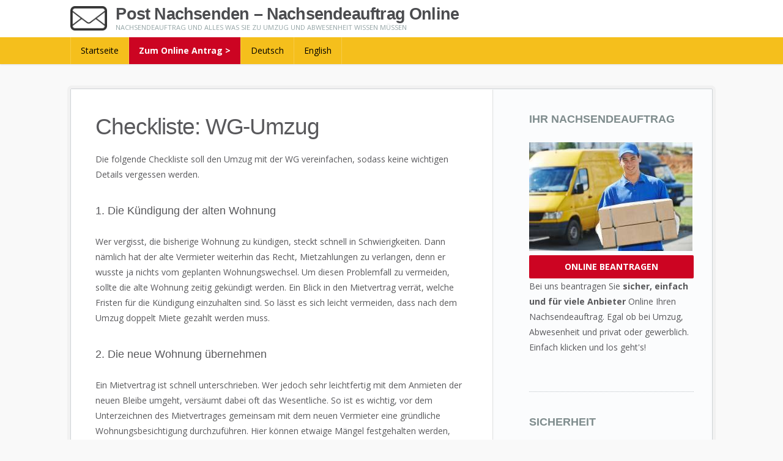

--- FILE ---
content_type: text/html; charset=UTF-8
request_url: https://www.nachsenden.de/checkliste-wg-umzug
body_size: 11667
content:
<!DOCTYPE html>
<html lang="de-DE">
<head>
<meta charset="UTF-8">
<meta name="viewport" content="width=device-width, initial-scale=1">
<title>Checkliste: WG-Umzug - Post Nachsenden - Nachsendeauftrag Online</title>
<link rel="profile" href="http://gmpg.org/xfn/11">
<link rel="pingback" href="https://www.nachsenden.de/xmlrpc.php">
<link rel="icon" type="image/png" href="/favicon-32x32.png">
<meta name='robots' content='noindex, follow' />
<!-- This site is optimized with the Yoast SEO plugin v26.8 - https://yoast.com/product/yoast-seo-wordpress/ -->
<meta property="og:locale" content="de_DE" />
<meta property="og:type" content="article" />
<meta property="og:title" content="Checkliste: WG-Umzug - Post Nachsenden - Nachsendeauftrag Online" />
<meta property="og:description" content="Die folgende Checkliste soll den Umzug mit der WG vereinfachen, sodass keine wichtigen Details vergessen werden. 1. Die Kündigung der alten Wohnung Wer vergisst, die bisherige Wohnung zu kündigen, steckt schnell in Schwierigkeiten. Dann nämlich hat der alte Vermieter weiterhin das Recht, Mietzahlungen zu verlangen, denn er wusste ja nichts vom geplanten Wohnungswechsel. Um diesen... Read More" />
<meta property="og:url" content="https://www.nachsenden.de/checkliste-wg-umzug" />
<meta property="og:site_name" content="Post Nachsenden - Nachsendeauftrag Online" />
<meta property="article:published_time" content="2015-11-30T19:54:53+00:00" />
<meta property="article:modified_time" content="2019-10-31T09:39:41+00:00" />
<meta name="author" content="michael" />
<meta name="twitter:label1" content="Verfasst von" />
<meta name="twitter:data1" content="michael" />
<meta name="twitter:label2" content="Geschätzte Lesezeit" />
<meta name="twitter:data2" content="3 Minuten" />
<script type="application/ld+json" class="yoast-schema-graph">{"@context":"https://schema.org","@graph":[{"@type":"Article","@id":"https://www.nachsenden.de/checkliste-wg-umzug#article","isPartOf":{"@id":"https://www.nachsenden.de/checkliste-wg-umzug"},"author":{"name":"michael","@id":"https://www.nachsenden.de/#/schema/person/a4da2f3ca9aa05b95278777213b221e1"},"headline":"Checkliste: WG-Umzug","datePublished":"2015-11-30T19:54:53+00:00","dateModified":"2019-10-31T09:39:41+00:00","mainEntityOfPage":{"@id":"https://www.nachsenden.de/checkliste-wg-umzug"},"wordCount":539,"commentCount":0,"articleSection":["Ratgeber"],"inLanguage":"de","potentialAction":[{"@type":"CommentAction","name":"Comment","target":["https://www.nachsenden.de/checkliste-wg-umzug#respond"]}]},{"@type":"WebPage","@id":"https://www.nachsenden.de/checkliste-wg-umzug","url":"https://www.nachsenden.de/checkliste-wg-umzug","name":"Checkliste: WG-Umzug - Post Nachsenden - Nachsendeauftrag Online","isPartOf":{"@id":"https://www.nachsenden.de/#website"},"datePublished":"2015-11-30T19:54:53+00:00","dateModified":"2019-10-31T09:39:41+00:00","author":{"@id":"https://www.nachsenden.de/#/schema/person/a4da2f3ca9aa05b95278777213b221e1"},"breadcrumb":{"@id":"https://www.nachsenden.de/checkliste-wg-umzug#breadcrumb"},"inLanguage":"de","potentialAction":[{"@type":"ReadAction","target":["https://www.nachsenden.de/checkliste-wg-umzug"]}]},{"@type":"BreadcrumbList","@id":"https://www.nachsenden.de/checkliste-wg-umzug#breadcrumb","itemListElement":[{"@type":"ListItem","position":1,"name":"Nachsenden","item":"https://www.nachsenden.de/"},{"@type":"ListItem","position":2,"name":"Checkliste: WG-Umzug"}]},{"@type":"WebSite","@id":"https://www.nachsenden.de/#website","url":"https://www.nachsenden.de/","name":"Post Nachsenden - Nachsendeauftrag Online","description":"Nachsendeauftrag und alles was Sie zu Umzug und Abwesenheit wissen müssen","potentialAction":[{"@type":"SearchAction","target":{"@type":"EntryPoint","urlTemplate":"https://www.nachsenden.de/?s={search_term_string}"},"query-input":{"@type":"PropertyValueSpecification","valueRequired":true,"valueName":"search_term_string"}}],"inLanguage":"de"},{"@type":"Person","@id":"https://www.nachsenden.de/#/schema/person/a4da2f3ca9aa05b95278777213b221e1","name":"michael","image":{"@type":"ImageObject","inLanguage":"de","@id":"https://www.nachsenden.de/#/schema/person/image/","url":"https://secure.gravatar.com/avatar/3da4d87714db05b9c6d3a4e53841ee07ff7cbf4aea5b20eb7c00fc0b1ed2120e?s=96&d=mm&r=g","contentUrl":"https://secure.gravatar.com/avatar/3da4d87714db05b9c6d3a4e53841ee07ff7cbf4aea5b20eb7c00fc0b1ed2120e?s=96&d=mm&r=g","caption":"michael"}}]}</script>
<!-- / Yoast SEO plugin. -->
<link rel='dns-prefetch' href='//fonts.googleapis.com' />
<link rel="alternate" type="application/rss+xml" title="Post Nachsenden - Nachsendeauftrag Online &raquo; Feed" href="https://www.nachsenden.de/feed" />
<link rel="alternate" type="application/rss+xml" title="Post Nachsenden - Nachsendeauftrag Online &raquo; Kommentar-Feed" href="https://www.nachsenden.de/comments/feed" />
<link rel="alternate" type="application/rss+xml" title="Post Nachsenden - Nachsendeauftrag Online &raquo; Checkliste: WG-Umzug-Kommentar-Feed" href="https://www.nachsenden.de/checkliste-wg-umzug/feed" />
<link rel="alternate" title="oEmbed (JSON)" type="application/json+oembed" href="https://www.nachsenden.de/wp-json/oembed/1.0/embed?url=https%3A%2F%2Fwww.nachsenden.de%2Fcheckliste-wg-umzug" />
<link rel="alternate" title="oEmbed (XML)" type="text/xml+oembed" href="https://www.nachsenden.de/wp-json/oembed/1.0/embed?url=https%3A%2F%2Fwww.nachsenden.de%2Fcheckliste-wg-umzug&#038;format=xml" />
<style id='wp-img-auto-sizes-contain-inline-css' type='text/css'>
img:is([sizes=auto i],[sizes^="auto," i]){contain-intrinsic-size:3000px 1500px}
/*# sourceURL=wp-img-auto-sizes-contain-inline-css */
</style>
<style id='wp-block-library-inline-css' type='text/css'>
:root{--wp-block-synced-color:#7a00df;--wp-block-synced-color--rgb:122,0,223;--wp-bound-block-color:var(--wp-block-synced-color);--wp-editor-canvas-background:#ddd;--wp-admin-theme-color:#007cba;--wp-admin-theme-color--rgb:0,124,186;--wp-admin-theme-color-darker-10:#006ba1;--wp-admin-theme-color-darker-10--rgb:0,107,160.5;--wp-admin-theme-color-darker-20:#005a87;--wp-admin-theme-color-darker-20--rgb:0,90,135;--wp-admin-border-width-focus:2px}@media (min-resolution:192dpi){:root{--wp-admin-border-width-focus:1.5px}}.wp-element-button{cursor:pointer}:root .has-very-light-gray-background-color{background-color:#eee}:root .has-very-dark-gray-background-color{background-color:#313131}:root .has-very-light-gray-color{color:#eee}:root .has-very-dark-gray-color{color:#313131}:root .has-vivid-green-cyan-to-vivid-cyan-blue-gradient-background{background:linear-gradient(135deg,#00d084,#0693e3)}:root .has-purple-crush-gradient-background{background:linear-gradient(135deg,#34e2e4,#4721fb 50%,#ab1dfe)}:root .has-hazy-dawn-gradient-background{background:linear-gradient(135deg,#faaca8,#dad0ec)}:root .has-subdued-olive-gradient-background{background:linear-gradient(135deg,#fafae1,#67a671)}:root .has-atomic-cream-gradient-background{background:linear-gradient(135deg,#fdd79a,#004a59)}:root .has-nightshade-gradient-background{background:linear-gradient(135deg,#330968,#31cdcf)}:root .has-midnight-gradient-background{background:linear-gradient(135deg,#020381,#2874fc)}:root{--wp--preset--font-size--normal:16px;--wp--preset--font-size--huge:42px}.has-regular-font-size{font-size:1em}.has-larger-font-size{font-size:2.625em}.has-normal-font-size{font-size:var(--wp--preset--font-size--normal)}.has-huge-font-size{font-size:var(--wp--preset--font-size--huge)}.has-text-align-center{text-align:center}.has-text-align-left{text-align:left}.has-text-align-right{text-align:right}.has-fit-text{white-space:nowrap!important}#end-resizable-editor-section{display:none}.aligncenter{clear:both}.items-justified-left{justify-content:flex-start}.items-justified-center{justify-content:center}.items-justified-right{justify-content:flex-end}.items-justified-space-between{justify-content:space-between}.screen-reader-text{border:0;clip-path:inset(50%);height:1px;margin:-1px;overflow:hidden;padding:0;position:absolute;width:1px;word-wrap:normal!important}.screen-reader-text:focus{background-color:#ddd;clip-path:none;color:#444;display:block;font-size:1em;height:auto;left:5px;line-height:normal;padding:15px 23px 14px;text-decoration:none;top:5px;width:auto;z-index:100000}html :where(.has-border-color){border-style:solid}html :where([style*=border-top-color]){border-top-style:solid}html :where([style*=border-right-color]){border-right-style:solid}html :where([style*=border-bottom-color]){border-bottom-style:solid}html :where([style*=border-left-color]){border-left-style:solid}html :where([style*=border-width]){border-style:solid}html :where([style*=border-top-width]){border-top-style:solid}html :where([style*=border-right-width]){border-right-style:solid}html :where([style*=border-bottom-width]){border-bottom-style:solid}html :where([style*=border-left-width]){border-left-style:solid}html :where(img[class*=wp-image-]){height:auto;max-width:100%}:where(figure){margin:0 0 1em}html :where(.is-position-sticky){--wp-admin--admin-bar--position-offset:var(--wp-admin--admin-bar--height,0px)}@media screen and (max-width:600px){html :where(.is-position-sticky){--wp-admin--admin-bar--position-offset:0px}}
/*# sourceURL=wp-block-library-inline-css */
</style><style id='global-styles-inline-css' type='text/css'>
:root{--wp--preset--aspect-ratio--square: 1;--wp--preset--aspect-ratio--4-3: 4/3;--wp--preset--aspect-ratio--3-4: 3/4;--wp--preset--aspect-ratio--3-2: 3/2;--wp--preset--aspect-ratio--2-3: 2/3;--wp--preset--aspect-ratio--16-9: 16/9;--wp--preset--aspect-ratio--9-16: 9/16;--wp--preset--color--black: #000000;--wp--preset--color--cyan-bluish-gray: #abb8c3;--wp--preset--color--white: #ffffff;--wp--preset--color--pale-pink: #f78da7;--wp--preset--color--vivid-red: #cf2e2e;--wp--preset--color--luminous-vivid-orange: #ff6900;--wp--preset--color--luminous-vivid-amber: #fcb900;--wp--preset--color--light-green-cyan: #7bdcb5;--wp--preset--color--vivid-green-cyan: #00d084;--wp--preset--color--pale-cyan-blue: #8ed1fc;--wp--preset--color--vivid-cyan-blue: #0693e3;--wp--preset--color--vivid-purple: #9b51e0;--wp--preset--gradient--vivid-cyan-blue-to-vivid-purple: linear-gradient(135deg,rgb(6,147,227) 0%,rgb(155,81,224) 100%);--wp--preset--gradient--light-green-cyan-to-vivid-green-cyan: linear-gradient(135deg,rgb(122,220,180) 0%,rgb(0,208,130) 100%);--wp--preset--gradient--luminous-vivid-amber-to-luminous-vivid-orange: linear-gradient(135deg,rgb(252,185,0) 0%,rgb(255,105,0) 100%);--wp--preset--gradient--luminous-vivid-orange-to-vivid-red: linear-gradient(135deg,rgb(255,105,0) 0%,rgb(207,46,46) 100%);--wp--preset--gradient--very-light-gray-to-cyan-bluish-gray: linear-gradient(135deg,rgb(238,238,238) 0%,rgb(169,184,195) 100%);--wp--preset--gradient--cool-to-warm-spectrum: linear-gradient(135deg,rgb(74,234,220) 0%,rgb(151,120,209) 20%,rgb(207,42,186) 40%,rgb(238,44,130) 60%,rgb(251,105,98) 80%,rgb(254,248,76) 100%);--wp--preset--gradient--blush-light-purple: linear-gradient(135deg,rgb(255,206,236) 0%,rgb(152,150,240) 100%);--wp--preset--gradient--blush-bordeaux: linear-gradient(135deg,rgb(254,205,165) 0%,rgb(254,45,45) 50%,rgb(107,0,62) 100%);--wp--preset--gradient--luminous-dusk: linear-gradient(135deg,rgb(255,203,112) 0%,rgb(199,81,192) 50%,rgb(65,88,208) 100%);--wp--preset--gradient--pale-ocean: linear-gradient(135deg,rgb(255,245,203) 0%,rgb(182,227,212) 50%,rgb(51,167,181) 100%);--wp--preset--gradient--electric-grass: linear-gradient(135deg,rgb(202,248,128) 0%,rgb(113,206,126) 100%);--wp--preset--gradient--midnight: linear-gradient(135deg,rgb(2,3,129) 0%,rgb(40,116,252) 100%);--wp--preset--font-size--small: 13px;--wp--preset--font-size--medium: 20px;--wp--preset--font-size--large: 36px;--wp--preset--font-size--x-large: 42px;--wp--preset--spacing--20: 0.44rem;--wp--preset--spacing--30: 0.67rem;--wp--preset--spacing--40: 1rem;--wp--preset--spacing--50: 1.5rem;--wp--preset--spacing--60: 2.25rem;--wp--preset--spacing--70: 3.38rem;--wp--preset--spacing--80: 5.06rem;--wp--preset--shadow--natural: 6px 6px 9px rgba(0, 0, 0, 0.2);--wp--preset--shadow--deep: 12px 12px 50px rgba(0, 0, 0, 0.4);--wp--preset--shadow--sharp: 6px 6px 0px rgba(0, 0, 0, 0.2);--wp--preset--shadow--outlined: 6px 6px 0px -3px rgb(255, 255, 255), 6px 6px rgb(0, 0, 0);--wp--preset--shadow--crisp: 6px 6px 0px rgb(0, 0, 0);}:where(.is-layout-flex){gap: 0.5em;}:where(.is-layout-grid){gap: 0.5em;}body .is-layout-flex{display: flex;}.is-layout-flex{flex-wrap: wrap;align-items: center;}.is-layout-flex > :is(*, div){margin: 0;}body .is-layout-grid{display: grid;}.is-layout-grid > :is(*, div){margin: 0;}:where(.wp-block-columns.is-layout-flex){gap: 2em;}:where(.wp-block-columns.is-layout-grid){gap: 2em;}:where(.wp-block-post-template.is-layout-flex){gap: 1.25em;}:where(.wp-block-post-template.is-layout-grid){gap: 1.25em;}.has-black-color{color: var(--wp--preset--color--black) !important;}.has-cyan-bluish-gray-color{color: var(--wp--preset--color--cyan-bluish-gray) !important;}.has-white-color{color: var(--wp--preset--color--white) !important;}.has-pale-pink-color{color: var(--wp--preset--color--pale-pink) !important;}.has-vivid-red-color{color: var(--wp--preset--color--vivid-red) !important;}.has-luminous-vivid-orange-color{color: var(--wp--preset--color--luminous-vivid-orange) !important;}.has-luminous-vivid-amber-color{color: var(--wp--preset--color--luminous-vivid-amber) !important;}.has-light-green-cyan-color{color: var(--wp--preset--color--light-green-cyan) !important;}.has-vivid-green-cyan-color{color: var(--wp--preset--color--vivid-green-cyan) !important;}.has-pale-cyan-blue-color{color: var(--wp--preset--color--pale-cyan-blue) !important;}.has-vivid-cyan-blue-color{color: var(--wp--preset--color--vivid-cyan-blue) !important;}.has-vivid-purple-color{color: var(--wp--preset--color--vivid-purple) !important;}.has-black-background-color{background-color: var(--wp--preset--color--black) !important;}.has-cyan-bluish-gray-background-color{background-color: var(--wp--preset--color--cyan-bluish-gray) !important;}.has-white-background-color{background-color: var(--wp--preset--color--white) !important;}.has-pale-pink-background-color{background-color: var(--wp--preset--color--pale-pink) !important;}.has-vivid-red-background-color{background-color: var(--wp--preset--color--vivid-red) !important;}.has-luminous-vivid-orange-background-color{background-color: var(--wp--preset--color--luminous-vivid-orange) !important;}.has-luminous-vivid-amber-background-color{background-color: var(--wp--preset--color--luminous-vivid-amber) !important;}.has-light-green-cyan-background-color{background-color: var(--wp--preset--color--light-green-cyan) !important;}.has-vivid-green-cyan-background-color{background-color: var(--wp--preset--color--vivid-green-cyan) !important;}.has-pale-cyan-blue-background-color{background-color: var(--wp--preset--color--pale-cyan-blue) !important;}.has-vivid-cyan-blue-background-color{background-color: var(--wp--preset--color--vivid-cyan-blue) !important;}.has-vivid-purple-background-color{background-color: var(--wp--preset--color--vivid-purple) !important;}.has-black-border-color{border-color: var(--wp--preset--color--black) !important;}.has-cyan-bluish-gray-border-color{border-color: var(--wp--preset--color--cyan-bluish-gray) !important;}.has-white-border-color{border-color: var(--wp--preset--color--white) !important;}.has-pale-pink-border-color{border-color: var(--wp--preset--color--pale-pink) !important;}.has-vivid-red-border-color{border-color: var(--wp--preset--color--vivid-red) !important;}.has-luminous-vivid-orange-border-color{border-color: var(--wp--preset--color--luminous-vivid-orange) !important;}.has-luminous-vivid-amber-border-color{border-color: var(--wp--preset--color--luminous-vivid-amber) !important;}.has-light-green-cyan-border-color{border-color: var(--wp--preset--color--light-green-cyan) !important;}.has-vivid-green-cyan-border-color{border-color: var(--wp--preset--color--vivid-green-cyan) !important;}.has-pale-cyan-blue-border-color{border-color: var(--wp--preset--color--pale-cyan-blue) !important;}.has-vivid-cyan-blue-border-color{border-color: var(--wp--preset--color--vivid-cyan-blue) !important;}.has-vivid-purple-border-color{border-color: var(--wp--preset--color--vivid-purple) !important;}.has-vivid-cyan-blue-to-vivid-purple-gradient-background{background: var(--wp--preset--gradient--vivid-cyan-blue-to-vivid-purple) !important;}.has-light-green-cyan-to-vivid-green-cyan-gradient-background{background: var(--wp--preset--gradient--light-green-cyan-to-vivid-green-cyan) !important;}.has-luminous-vivid-amber-to-luminous-vivid-orange-gradient-background{background: var(--wp--preset--gradient--luminous-vivid-amber-to-luminous-vivid-orange) !important;}.has-luminous-vivid-orange-to-vivid-red-gradient-background{background: var(--wp--preset--gradient--luminous-vivid-orange-to-vivid-red) !important;}.has-very-light-gray-to-cyan-bluish-gray-gradient-background{background: var(--wp--preset--gradient--very-light-gray-to-cyan-bluish-gray) !important;}.has-cool-to-warm-spectrum-gradient-background{background: var(--wp--preset--gradient--cool-to-warm-spectrum) !important;}.has-blush-light-purple-gradient-background{background: var(--wp--preset--gradient--blush-light-purple) !important;}.has-blush-bordeaux-gradient-background{background: var(--wp--preset--gradient--blush-bordeaux) !important;}.has-luminous-dusk-gradient-background{background: var(--wp--preset--gradient--luminous-dusk) !important;}.has-pale-ocean-gradient-background{background: var(--wp--preset--gradient--pale-ocean) !important;}.has-electric-grass-gradient-background{background: var(--wp--preset--gradient--electric-grass) !important;}.has-midnight-gradient-background{background: var(--wp--preset--gradient--midnight) !important;}.has-small-font-size{font-size: var(--wp--preset--font-size--small) !important;}.has-medium-font-size{font-size: var(--wp--preset--font-size--medium) !important;}.has-large-font-size{font-size: var(--wp--preset--font-size--large) !important;}.has-x-large-font-size{font-size: var(--wp--preset--font-size--x-large) !important;}
/*# sourceURL=global-styles-inline-css */
</style>
<style id='classic-theme-styles-inline-css' type='text/css'>
/*! This file is auto-generated */
.wp-block-button__link{color:#fff;background-color:#32373c;border-radius:9999px;box-shadow:none;text-decoration:none;padding:calc(.667em + 2px) calc(1.333em + 2px);font-size:1.125em}.wp-block-file__button{background:#32373c;color:#fff;text-decoration:none}
/*# sourceURL=/wp-includes/css/classic-themes.min.css */
</style>
<link rel='stylesheet' id='tdpravda-google-body-font-css' href='//fonts.googleapis.com/css?family=Open+Sans%3A400%2C300%2C700&#038;ver=6.9' type='text/css' media='all' />
<link rel='stylesheet' id='tdpravda-google-h-font-css' href='//fonts.googleapis.com/css?family=Varela+Round&#038;ver=6.9' type='text/css' media='all' />
<!-- <link rel='stylesheet' id='tdpravda-css-framework-css' href='https://www.nachsenden.de/wp-content/themes/tdpravda/css/bootstrap.min.css?ver=6.9' type='text/css' media='all' /> -->
<!-- <link rel='stylesheet' id='tdpravda-icons-css' href='https://www.nachsenden.de/wp-content/themes/tdpravda/css/font-awesome.min.css?ver=6.9' type='text/css' media='all' /> -->
<!-- <link rel='stylesheet' id='tdpravda-style-css' href='https://www.nachsenden.de/wp-content/themes/tdpravda/style.css?ver=6.9' type='text/css' media='all' /> -->
<link rel="stylesheet" type="text/css" href="//www.nachsenden.de/wp-content/cache/wpfc-minified/f6c5gkyf/9y9uw.css" media="all"/>
<!-- <link rel='stylesheet' id='fancybox-css' href='https://www.nachsenden.de/wp-content/plugins/easy-fancybox/fancybox/1.5.4/jquery.fancybox.min.css?ver=6.9' type='text/css' media='screen' /> -->
<link rel="stylesheet" type="text/css" href="//www.nachsenden.de/wp-content/cache/wpfc-minified/8n6qgxn3/9y9uw.css" media="screen"/>
<style id='fancybox-inline-css' type='text/css'>
#fancybox-outer{background:#ffffff}#fancybox-content{background:#ffffff;border-color:#ffffff;color:#000000;}#fancybox-title,#fancybox-title-float-main{color:#fff}
/*# sourceURL=fancybox-inline-css */
</style>
<script type="text/javascript" src="https://ajax.googleapis.com/ajax/libs/jquery/1.8.2/jquery.min.js?ver=1.8.2" id="jquery-js"></script>
<link rel="https://api.w.org/" href="https://www.nachsenden.de/wp-json/" /><link rel="alternate" title="JSON" type="application/json" href="https://www.nachsenden.de/wp-json/wp/v2/posts/213" /><link rel="EditURI" type="application/rsd+xml" title="RSD" href="https://www.nachsenden.de/xmlrpc.php?rsd" />
<meta name="generator" content="WordPress 6.9" />
<link rel='shortlink' href='https://www.nachsenden.de/?p=213' />
<!--[if lt IE 9]><script src="https://www.nachsenden.de/wp-content/themes/tdpravda/js/html5.js"></script> <script src="https://www.nachsenden.de/wp-content/themes/tdpravda/js/respond.min.js"></script><![endif]-->
<style type='text/css'> 
body {background-color: #f9f9f9;} 
#breaking-news .breaking-news-items h3, #breaking-news .breaking-news-items h3 a { color: #464242; } 
.main-navigation a, .main-navigation .nav-bar li.menu-item-has-children > a:after { color: #000000!important; } 
.main-navigation { background: #f5bf1c; } 
a {color: #f5bf1c;} 
#submit-comment, input[type='submit'], a.button, .bbp-submit-wrapper button, .hentry .more-link-container a.more-link, #comment-nav-below a, .navigation.paging-navigation a, .numeric-pagination .current {background: #f5bf1c;} 
.navigation.paging-navigation .numeric-pagination .current, .numeric-pagination .current, .navigation.paging-navigation .numeric-pagination a:hover, .numeric-pagination a:hover {background: #f5bf1c!important;} 
a:hover {color: #f49f00;} 
#submit-comment:hover, input[type='submit']:hover, a.button:hover, .bbp-submit-wrapper button:hover, .hentry .more-link-container a.more-link:hover, #comment-nav-below a:hover, .navigation.paging-navigation a:hover {background: #f49f00;} 
</style>
<link rel="shortcut icon" href="" title="Favicon" />
<script type="text/javascript">
var disableStr = 'ga-disable-UA-46491186-1';
if (document.cookie.indexOf(disableStr+'=true') > -1) {
window[disableStr] = true;
}
function gaOptout() {
document.cookie = disableStr + '=true; expires=Thu, 31 Dec 2099 23:59:59 UTC; path=/';
window[disableStr] = true;
alert('Google Analytics wurde deaktiviert');
}
</script>
<script>
(function(i,s,o,g,r,a,m){i['GoogleAnalyticsObject']=r;i[r]=i[r]||function(){
(i[r].q=i[r].q||[]).push(arguments)},i[r].l=1*new Date();a=s.createElement(o),
m=s.getElementsByTagName(o)[0];a.async=1;a.src=g;m.parentNode.insertBefore(a,m)
})(window,document,'script','//www.google-analytics.com/analytics.js','ga');
ga('create', 'UA-46491186-1', 'nachsenden.de');
ga('set', 'anonymizeIp', true);
ga('send', 'pageview');
</script>
</head>
<body class="wp-singular post-template-default single single-post postid-213 single-format-standard wp-theme-tdpravda default-blog-layout right-sidebar">
<div id="page" class="hfeed site">
<div class="header-search-box clearfix">
<div class="container">
<div class="header-social-links pull-left">
<ul class="list-unstyled social-icon-section"></ul><!-- .social-icon-section -->
</div><!-- .header-social-links -->
<form role="search" method="get" class="search-form" action="https://www.nachsenden.de/">
<label>
<span class="screen-reader-text">Suche nach:</span>
<input type="search" class="search-field" placeholder="Suchen …" value="" name="s" />
</label>
<input type="submit" class="search-submit" value="Suchen" />
</form>		</div><!-- .container -->
</div><!-- .header-search-box -->
<header id="masthead" class="site-header" role="banner" style="padding-top:10px">
<div class="container" style="padding-bottom:10px">
<div class="clearfix">
<div class="site-branding">
<img src="/wp-content/uploads/2015/02/nachsendelogo.png" style="max-height:40px;float:left;margin-right:1em"/>
<h1 class="site-title" style="white-space:nowrap;margin-bottom:0"><a href="https://www.nachsenden.de/" rel="home">Post Nachsenden<span class="nomob"> – Nachsendeauftrag Online</span></a></h1>
<h2 class="site-description" style="margin-top:2px; margin-bottom:0">NACHSENDEAUFTRAG<span class="nomob"> UND ALLES WAS SIE ZU UMZUG UND ABWESENHEIT WISSEN MÜSSEN</span></h2>
</div><!-- .site-branding -->
<div class="header-controls">
<!--div class="pull-right header-search-container">
<a href="#" id="header-search-button" title="Search Button"><i class="fa fa-search"></i></a>
</div--><!-- .header-search-container -->
</div><!-- .header-controls -->
</div><!-- .clearfix -->
</div><!-- .container -->
<nav id="site-navigation" class="main-navigation" role="navigation" data-small-nav-title="Navigation">
<div class="container">
<ul id="menu-header" class="nav-bar"><li id="menu-item-19" class="menu-item menu-item-type-post_type menu-item-object-page menu-item-home menu-item-19"><a href="https://www.nachsenden.de/">Startseite</a></li>
<li id="menu-item-142" class="bold menu-item menu-item-type-post_type menu-item-object-page menu-item-142"><a href="https://www.nachsenden.de/nachsendeauftrag">Zum Online Antrag ></a></li>
<li id="menu-item-291-de" class="lang-item lang-item-13 lang-item-de current-lang lang-item-first menu-item menu-item-type-custom menu-item-object-custom menu-item-291-de"><a href="https://www.nachsenden.de/checkliste-wg-umzug" hreflang="de-DE" lang="de-DE">Deutsch</a></li>
<li id="menu-item-291-en" class="lang-item lang-item-16 lang-item-en no-translation menu-item menu-item-type-custom menu-item-object-custom menu-item-291-en"><a href="https://www.nachsenden.de/en/willkommen-bei-nachsenden-de-english" hreflang="en-US" lang="en-US">English</a></li>
</ul>						</div><!-- .container -->
</nav><!-- #site-navigation -->
</header><!-- #masthead -->
<div class="nodesk">
<a href="/nachsendeauftrag" rel="nofollow" class="button" style="line-height:5em;height:5em;width:100%;color:#f00;border:0;text-align:center;margin-top:0.5em;font-weight:bold;background:#f5bf1d;margin-bottom:0">ZUM NACHSENDEAUFTRAG &raquo;</a>
</div>
<div id="content" class="site-content">
<div id="blog-container" class="container">
<div class="main-container">
<div class="row">
<div id="primary" class="content-area col-lg-8 col-md-8">
<div id="main" class="site-main" role="main">
<article id="post-213" class="post-213 post type-post status-publish format-standard hentry category-ratgeber">
<header class="entry-header">
<h2 class="entry-title">Checkliste: WG-Umzug</h2>
</header><!-- .entry-header -->
<div class="entry-content">
<p>Die folgende Checkliste soll den Umzug mit der WG vereinfachen, sodass keine wichtigen Details vergessen werden.</p>
<h3>1. Die Kündigung der alten Wohnung</h3>
<p>Wer vergisst, die bisherige Wohnung zu kündigen, steckt schnell in Schwierigkeiten. Dann nämlich hat der alte Vermieter weiterhin das Recht, Mietzahlungen zu verlangen, denn er wusste ja nichts vom geplanten Wohnungswechsel. Um diesen Problemfall zu vermeiden, sollte die alte Wohnung zeitig gekündigt werden. Ein Blick in den Mietvertrag verrät, welche Fristen für die Kündigung einzuhalten sind. So lässt es sich leicht vermeiden, dass nach dem Umzug doppelt Miete gezahlt werden muss.</p>
<h3>2. Die neue Wohnung übernehmen</h3>
<p>Ein Mietvertrag ist schnell unterschrieben. Wer jedoch sehr leichtfertig mit dem Anmieten der neuen Bleibe umgeht, versäumt dabei oft das Wesentliche. So ist es wichtig, vor dem Unterzeichnen des Mietvertrages gemeinsam mit dem neuen Vermieter eine gründliche Wohnungsbesichtigung durchzuführen. Hier können etwaige Mängel festgehalten werden, sodass der Vermieter später nicht die neuen Mieter dafür verantwortlich machen kann. Es ist also wichtig, vor Übergabe der Kaution und der Schlüssel ein schriftliches Mängelprotokoll anzufertigen, denn so sind alle auf der sicheren Seite.</p>
<h3>3. Kaution übergeben</h3>
<p>Nach der Übernahme der neuen Wohnung verlangt der Vermieter zumeist eine Kaution. Diese dient zur Sicherheit, falls die neuen Mieter in Zahlungsrückstände geraten oder in der Wohnung etwas beschädigen. Am Ende des Mietverhältnisses wird dann die Kaution entweder komplett oder in Teilen zurückgezahlt. Es ist möglich, die Kaution in bar zu entrichten. Sinnvoll kann es aber auch sein, eine Kautionsbürgschaft zu nutzen, bei der nicht viel Geld auf einmal gezahlt werden muss.</p>
<h3>4. Nachsendeauftrag für Post und der neue Telefonanschluss</h3>
<p>Natürlich wollen alle Bewohner der WG auch nach dem Umzug noch gut erreichbar sein. Es ist daher wichtig, schon frühzeitig einen Nachsendeauftrag zu stellen und auch einen neuen Telefonanschluss anzumelden. So ist die Wahrscheinlichkeit groß, dass schon am ersten Tag nach dem Umzug wieder gesurft und telefoniert werden kann und auch die Post landet gleich im richtigen Briefkasten.</p>
<h3>5. Hilfe organisieren</h3>
<p>Schon ein paar Tage vor dem Umzug sollten alle WG Bewohner ihre Familien und Freunde um Unterstützung bitten. Gemeinsam lässt sich ein Umzug dann entspannter bewerkstelligen.</p>
<h3>6. Kisten packen und transportieren</h3>
<p>Geht es dann endlich an den Wohnungswechsel, müssen alle Dinge in Kisten verpackt und entsprechend zur neuen Wohnung transportiert werden. Gleiches gilt für die Möbel, die gemeinsam mit der WG umziehen. Schon ein paar Tage vor dem großen Umzug lohnt es sich daher, mit dem Packen zu beginnen, Möbel abzubauen und Schubladen und Schranktüren zu sichern. Für den Transport eignen sich Transporter am besten, die einfach angemietet werden können. Studenten sollten hierbei mögliche Rabatte nicht versäumen und bei der Uni nachfragen, ob es hier möglicherweise spezielle Angebote gibt.</p>
<h3>7. Einräumen und Möbel aufbauen</h3>
<p>Beim Tragen von Möbeln und Kisten in die neue Wohnung ist es sinnvoll, alle Dinge bereits in die vorgesehenen Zimmer zu bringen. Das lässt sich leicht bewerkstelligen, wenn Möbel und Kisten beschriftet werden. Für den Möbelaufbau ist es außerdem durchaus zu empfehlen, ein paar Freunde um Unterstützung zu bitten.</p>
</div><!-- .entry-content -->
<footer class="entry-meta">
</footer><!-- .entry-meta -->
</article><!-- #post-## -->
<a href="/nachsendeauftrag" class="button" style="width:100%;text-align:center;margin-top:0.5em;font-weight:bold;background-color:#cc0422;color:#fff !important">JETZT NACHSENDEAUFTRAG ONLINE BEANTRAGEN &raquo;</a>
<nav class="navigation post-navigation" role="navigation">
<div class="post-navigation-sep"></div>
<div class="nav-links">
<div class="nav-previous"><a href="https://www.nachsenden.de/urlaubszeit-einbrecherzeit" rel="prev"><span class="meta-nav">&larr;</span> Urlaubszeit &#8211; Einbrecherzeit!</a></div><div class="nav-next"><a href="https://www.nachsenden.de/unternehmen-firmen-nachsendeauftrag-bei-umzug" rel="next">Unternehmen &#038; Firmen: Nachsendeauftrag bei Umzug <span class="meta-nav">&rarr;</span></a></div>		</div><!-- .nav-links -->
</nav><!-- .navigation -->
</div><!-- #main -->
</div><!-- #primary -->
<div class="col-lg-4 col-md-4 sidebar-section">
<div id="secondary" class="widget-area" role="complementary">
<aside id="text-2" class="widget widget_text"><h4 class="widget-title">Ihr Nachsendeauftrag</h4>			<div class="textwidget"><a href="/nachsendeauftrag" rel="nofollow"><img src="/wp-content/uploads/2013/12/Fotolia_55569182_S-e1422990536983.jpg"/></a>
<a href="/nachsendeauftrag" rel="nofollow" class="button" style="width:100%;text-align:center;margin-top:0.5em;font-weight:bold;background-color:#cc0422;color:#fff !important">ONLINE BEANTRAGEN</a>
<p>Bei uns beantragen Sie <b>sicher, einfach und für viele Anbieter</b> Online Ihren Nachsendeauftrag. Egal ob bei Umzug, Abwesenheit und privat oder gewerblich. Einfach klicken und los geht's!</p>
</div>
</aside><aside id="text-3" class="widget widget_text"><h4 class="widget-title">Sicherheit</h4>			<div class="textwidget"><div style="text-align:center"><a href="http://de.wikipedia.org/wiki/Hypertext_Transfer_Protocol_Secure" target="_blank"><img src="/wp-content/uploads/2013/12/ssl_siegel.png"></a></div></div>
</aside>
<aside id="recent-posts-2" class="widget widget_recent_entries">
<h4 class="widget-title">Ratgeber</h4>
<ul>
<li>
<a href="https://www.nachsenden.de/deutsche-post-kuerzt-nachsendeauftrag-auf-max-6-monate-bei-uns-weiterhin-12-monate-moeglich">Deutsche Post kürzt Nachsendeauftrag auf max. 6 Monate, bei uns weiterhin 12 Monate möglich</a>
</li>
<li>
<a href="https://www.nachsenden.de/firmen-und-unternehmen-bei-insolvenz-ist-ein-nachsendeauftrag-noetig">Firmen und Unternehmen &#8211; Bei Insolvenz ist ein Nachsendeauftrag nötig</a>
</li>
<li>
<a href="https://www.nachsenden.de/unternehmen-firmen-nachsendeauftrag-bei-umzug">Unternehmen &#038; Firmen: Nachsendeauftrag bei Umzug</a>
</li>
<li>
<a href="https://www.nachsenden.de/checkliste-wg-umzug" aria-current="page">Checkliste: WG-Umzug</a>
</li>
<li>
<a href="https://www.nachsenden.de/urlaubszeit-einbrecherzeit">Urlaubszeit &#8211; Einbrecherzeit!</a>
</li>
<li>
<a href="https://www.nachsenden.de/das-deutsche-postmonopol-ein-kurzer-blick-die-geschichte">Das deutsche Postmonopol &#8211; ein kurzer Blick in die Geschichte</a>
</li>
<li>
<a href="https://www.nachsenden.de/post-weiterleiten-erst-einmal-einen-nachsendeauftrag-fur-6-oder-gleich-fur-12-monate-stellen">Post weiterleiten ­ erst einmal einen Nachsendeauftrag für 6 oder gleich für 12 Monate stellen?</a>
</li>
<li>
<a href="https://www.nachsenden.de/geplanter-umzug-fallt-ins-wasser-aber-ist-mit-der-post">Geplanter Umzug fällt ins Wasser &#8211; aber was ist mit der Post?</a>
</li>
<li>
<a href="https://www.nachsenden.de/sie-ziehen-schon-wieder-um">Sie ziehen schon wieder um?!</a>
</li>
<li>
<a href="https://www.nachsenden.de/umzug-der-post-bei-zweitwohnsitz-moglichkeiten-und-tipps">Umzug der Post bei Zweitwohnsitz &#8211; Möglichkeiten und Tipps</a>
</li>
<li>
<a href="https://www.nachsenden.de/ballermann-und-living-la-vida-loca-als-saisonarbeiter-den-suden-nach-mallorca-ibiza-etc-und-ist-mit-der-post">Ballermann und living la vida loca ­ als Saisonarbeiter in den Süden nach Mallorca, Ibiza etc. ­ und was ist mit der Post?</a>
</li>
<li>
<a href="https://www.nachsenden.de/der-gewerbliche-nachsendeauftrag-wer-ihn-braucht-und-dabei-zu-beachten-ist">Der gewerbliche Nachsendeauftrag ­ wer ihn braucht und was dabei zu beachten ist</a>
</li>
<li>
<a href="https://www.nachsenden.de/im-todes-und-sterbefall-von-angehoerigen">Im Todes- und Sterbefall von Angehörigen</a>
</li>
<li>
<a href="https://www.nachsenden.de/vorruebergehende-abwesenheit-bei-urlaub-geschaeftsreise-und-auslandsaufenthalt">Vorrübergehende Abwesenheit Bei Urlaub, Geschäftsreise und Auslandsaufenthalt</a>
</li>
<li>
<a href="https://www.nachsenden.de/umzug-mit-der-wg">Umzug mit der WG / mehreren Personen</a>
</li>
</ul>
</aside>	</div><!-- #secondary -->
</div>
</div><!-- .row -->
</div><!-- .main-container -->
</div><!-- .container -->
		
</div><!-- #content -->
<footer id="colophon" class="site-footer" role="contentinfo">
<div class="footer-widget-section">
<div class="container">
<div class="footer-widget-inner">
<div class="row">
<div class="col-lg-3 col-md-3">
<aside id="nav_menu-2" class="widget widget_nav_menu"><div class="menu-footer-container"><ul id="menu-footer" class="menu"><li id="menu-item-20" class="menu-item menu-item-type-post_type menu-item-object-page menu-item-20"><a href="https://www.nachsenden.de/impressum-kontakt">Impressum / Imprint</a></li>
<li id="menu-item-247" class="menu-item menu-item-type-post_type menu-item-object-page menu-item-247"><a href="https://www.nachsenden.de/datenschutzvereinbarung">Datenschutz / Privacy</a></li>
</ul></div></aside>	
</div><!-- .col -->
<div class="col-lg-3 col-md-3">
</div><!-- .col -->
<div class="col-lg-3 col-md-3">
</div><!-- .col -->
<div class="col-lg-3 col-md-3">
</div><!-- .col -->
</div><!-- .row -->
</div><!-- .footer-widget-inner -->
</div><!-- .container -->
</div><!-- .footer-widget-section -->
<div class="site-info">
<div class="container">
&copy; Copyright <span class="c-date">2026</span> <a href="https://www.nachsenden.de" title="Post Nachsenden &#8211; Nachsendeauftrag Online" rel="home">Post Nachsenden - Nachsendeauftrag Online</a>			</div><!-- .container -->
</div><!-- .site-info -->
</footer><!-- #colophon -->
</div><!-- #page -->
<div id="gotop" style="left:18px;">
<i class="fa fa-long-arrow-up"></i>
</div><!-- #gotop -->
<script type="speculationrules">
{"prefetch":[{"source":"document","where":{"and":[{"href_matches":"/*"},{"not":{"href_matches":["/wp-*.php","/wp-admin/*","/wp-content/uploads/*","/wp-content/*","/wp-content/plugins/*","/wp-content/themes/tdpravda/*","/*\\?(.+)"]}},{"not":{"selector_matches":"a[rel~=\"nofollow\"]"}},{"not":{"selector_matches":".no-prefetch, .no-prefetch a"}}]},"eagerness":"conservative"}]}
</script>
<script type="text/javascript" id="pll_cookie_script-js-after">
/* <![CDATA[ */
(function() {
var expirationDate = new Date();
expirationDate.setTime( expirationDate.getTime() + 31536000 * 1000 );
document.cookie = "pll_language=de; expires=" + expirationDate.toUTCString() + "; path=/; secure; SameSite=Lax";
}());
//# sourceURL=pll_cookie_script-js-after
/* ]]> */
</script>
<script type="text/javascript" src="https://www.nachsenden.de/wp-content/themes/tdpravda/js/navigation.js?ver=20120206" id="tdpravda-navigation-js"></script>
<script type="text/javascript" src="https://www.nachsenden.de/wp-content/themes/tdpravda/js/skip-link-focus-fix.js?ver=20130115" id="tdpravda-skip-link-focus-fix-js"></script>
<script type="text/javascript" src="https://www.nachsenden.de/wp-includes/js/comment-reply.min.js?ver=6.9" id="comment-reply-js" async="async" data-wp-strategy="async" fetchpriority="low"></script>
<script type="text/javascript" src="https://www.nachsenden.de/wp-content/plugins/easy-fancybox/vendor/purify.min.js?ver=6.9" id="fancybox-purify-js"></script>
<script type="text/javascript" id="jquery-fancybox-js-extra">
/* <![CDATA[ */
var efb_i18n = {"close":"Close","next":"Next","prev":"Previous","startSlideshow":"Start slideshow","toggleSize":"Toggle size"};
//# sourceURL=jquery-fancybox-js-extra
/* ]]> */
</script>
<script type="text/javascript" src="https://www.nachsenden.de/wp-content/plugins/easy-fancybox/fancybox/1.5.4/jquery.fancybox.min.js?ver=6.9" id="jquery-fancybox-js"></script>
<script type="text/javascript" id="jquery-fancybox-js-after">
/* <![CDATA[ */
var fb_timeout, fb_opts={'autoScale':true,'showCloseButton':true,'width':560,'height':340,'margin':20,'pixelRatio':'false','padding':10,'centerOnScroll':false,'enableEscapeButton':true,'speedIn':300,'speedOut':300,'overlayShow':true,'hideOnOverlayClick':true,'overlayColor':'#000','overlayOpacity':0.6,'minViewportWidth':320,'minVpHeight':320,'disableCoreLightbox':'true','enableBlockControls':'true','fancybox_openBlockControls':'true' };
if(typeof easy_fancybox_handler==='undefined'){
var easy_fancybox_handler=function(){
jQuery([".nolightbox","a.wp-block-file__button","a.pin-it-button","a[href*='pinterest.com\/pin\/create']","a[href*='facebook.com\/share']","a[href*='twitter.com\/share']"].join(',')).addClass('nofancybox');
jQuery('a.fancybox-close').on('click',function(e){e.preventDefault();jQuery.fancybox.close()});
/* IMG */
var unlinkedImageBlocks=jQuery(".wp-block-image > img:not(.nofancybox,figure.nofancybox>img)");
unlinkedImageBlocks.wrap(function() {
var href = jQuery( this ).attr( "src" );
return "<a href='" + href + "'></a>";
});
var fb_IMG_select=jQuery('a[href*=".jpg" i]:not(.nofancybox,li.nofancybox>a,figure.nofancybox>a),area[href*=".jpg" i]:not(.nofancybox),a[href*=".png" i]:not(.nofancybox,li.nofancybox>a,figure.nofancybox>a),area[href*=".png" i]:not(.nofancybox),a[href*=".webp" i]:not(.nofancybox,li.nofancybox>a,figure.nofancybox>a),area[href*=".webp" i]:not(.nofancybox),a[href*=".jpeg" i]:not(.nofancybox,li.nofancybox>a,figure.nofancybox>a),area[href*=".jpeg" i]:not(.nofancybox)');
fb_IMG_select.addClass('fancybox image');
var fb_IMG_sections=jQuery('.gallery,.wp-block-gallery,.tiled-gallery,.wp-block-jetpack-tiled-gallery,.ngg-galleryoverview,.ngg-imagebrowser,.nextgen_pro_blog_gallery,.nextgen_pro_film,.nextgen_pro_horizontal_filmstrip,.ngg-pro-masonry-wrapper,.ngg-pro-mosaic-container,.nextgen_pro_sidescroll,.nextgen_pro_slideshow,.nextgen_pro_thumbnail_grid,.tiled-gallery');
fb_IMG_sections.each(function(){jQuery(this).find(fb_IMG_select).attr('rel','gallery-'+fb_IMG_sections.index(this));});
jQuery('a.fancybox,area.fancybox,.fancybox>a').each(function(){jQuery(this).fancybox(jQuery.extend(true,{},fb_opts,{'transition':'elastic','transitionIn':'elastic','transitionOut':'elastic','opacity':false,'hideOnContentClick':false,'titleShow':true,'titlePosition':'over','titleFromAlt':true,'showNavArrows':true,'enableKeyboardNav':true,'cyclic':false,'mouseWheel':'true','changeSpeed':250,'changeFade':300}))});
};};
jQuery(easy_fancybox_handler);jQuery(document).on('post-load',easy_fancybox_handler);
//# sourceURL=jquery-fancybox-js-after
/* ]]> */
</script>
<script type="text/javascript" src="https://www.nachsenden.de/wp-content/plugins/easy-fancybox/vendor/jquery.easing.min.js?ver=1.4.1" id="jquery-easing-js"></script>
<script type="text/javascript" src="https://www.nachsenden.de/wp-content/plugins/easy-fancybox/vendor/jquery.mousewheel.min.js?ver=3.1.13" id="jquery-mousewheel-js"></script>
</body>
</html><!-- WP Fastest Cache file was created in 0.269 seconds, on 21. January 2026 @ 20:08 --><!-- via php -->

--- FILE ---
content_type: text/css
request_url: https://www.nachsenden.de/wp-content/cache/wpfc-minified/f6c5gkyf/9y9uw.css
body_size: 35043
content:
html{font-family:sans-serif;-ms-text-size-adjust:100%;-webkit-text-size-adjust:100%}body{margin:0}article,aside,details,figcaption,figure,footer,header,hgroup,main,nav,section,summary{display:block}audio,canvas,progress,video{display:inline-block;vertical-align:baseline}audio:not([controls]){display:none;height:0}[hidden],template{display:none}a{background:0 0}a:active,a:hover{outline:0}abbr[title]{border-bottom:1px dotted}b,strong{font-weight:700}dfn{font-style:italic}h1{font-size:2em;margin:.67em 0}mark{background:#ff0;color:#000}small{font-size:80%}sub,sup{font-size:75%;line-height:0;position:relative;vertical-align:baseline}sup{top:-.5em}sub{bottom:-.25em}img{border:0}svg:not(:root){overflow:hidden}figure{margin:1em 40px}hr{-moz-box-sizing:content-box;box-sizing:content-box;height:0}pre{overflow:auto}code,kbd,pre,samp{font-family:monospace,monospace;font-size:1em}button,input,optgroup,select,textarea{color:inherit;font:inherit;margin:0}button{overflow:visible}button,select{text-transform:none}button,html input[type=button],input[type=reset],input[type=submit]{-webkit-appearance:button;cursor:pointer}button[disabled],html input[disabled]{cursor:default}button::-moz-focus-inner,input::-moz-focus-inner{border:0;padding:0}input{line-height:normal}input[type=checkbox],input[type=radio]{box-sizing:border-box;padding:0}input[type=number]::-webkit-inner-spin-button,input[type=number]::-webkit-outer-spin-button{height:auto}input[type=search]{-webkit-appearance:textfield;-moz-box-sizing:content-box;-webkit-box-sizing:content-box;box-sizing:content-box}input[type=search]::-webkit-search-cancel-button,input[type=search]::-webkit-search-decoration{-webkit-appearance:none}fieldset{border:1px solid silver;margin:0 2px;padding:.35em .625em .75em}legend{border:0;padding:0}textarea{overflow:auto}optgroup{font-weight:700}table{border-collapse:collapse;border-spacing:0}td,th{padding:0}@media print{*{text-shadow:none!important;color:#000!important;background:transparent!important;box-shadow:none!important}a,a:visited{text-decoration:underline}a[href]:after{content:" (" attr(href) ")"}abbr[title]:after{content:" (" attr(title) ")"}a[href^="javascript:"]:after,a[href^="#"]:after{content:""}pre,blockquote{border:1px solid #999;page-break-inside:avoid}thead{display:table-header-group}tr,img{page-break-inside:avoid}img{max-width:100%!important}p,h2,h3{orphans:3;widows:3}h2,h3{page-break-after:avoid}select{background:#fff!important}.navbar{display:none}.table td,.table th{background-color:#fff!important}.btn>.caret,.dropup>.btn>.caret{border-top-color:#000!important}.label{border:1px solid #000}.table{border-collapse:collapse!important}.table-bordered th,.table-bordered td{border:1px solid #ddd!important}}*{-webkit-box-sizing:border-box;-moz-box-sizing:border-box;box-sizing:border-box}:before,:after{-webkit-box-sizing:border-box;-moz-box-sizing:border-box;box-sizing:border-box}html{font-size:62.5%;-webkit-tap-highlight-color:rgba(0,0,0,0)}body{font-family:"Helvetica Neue",Helvetica,Arial,sans-serif;font-size:14px;line-height:1.428571429;color:#333;background-color:#fff}input,button,select,textarea{font-family:inherit;font-size:inherit;line-height:inherit}a{color:#428bca;text-decoration:none}a:hover,a:focus{color:#2a6496;text-decoration:underline}a:focus{outline:thin dotted;outline:5px auto -webkit-focus-ring-color;outline-offset:-2px}figure{margin:0}img{vertical-align:middle}.img-responsive{display:block;max-width:100%;height:auto}.img-rounded{border-radius:6px}.img-thumbnail{padding:4px;line-height:1.428571429;background-color:#fff;border:1px solid #ddd;border-radius:4px;-webkit-transition:all .2s ease-in-out;transition:all .2s ease-in-out;display:inline-block;max-width:100%;height:auto}.img-circle{border-radius:50%}hr{margin-top:20px;margin-bottom:20px;border:0;border-top:1px solid #eee}.sr-only{position:absolute;width:1px;height:1px;margin:-1px;padding:0;overflow:hidden;clip:rect(0,0,0,0);border:0}h1,h2,h3,h4,h5,h6,.h1,.h2,.h3,.h4,.h5,.h6{font-family:inherit;font-weight:500;line-height:1.1;color:inherit}h1 small,h2 small,h3 small,h4 small,h5 small,h6 small,.h1 small,.h2 small,.h3 small,.h4 small,.h5 small,.h6 small,h1 .small,h2 .small,h3 .small,h4 .small,h5 .small,h6 .small,.h1 .small,.h2 .small,.h3 .small,.h4 .small,.h5 .small,.h6 .small{font-weight:400;line-height:1;color:#999}h1,.h1,h2,.h2,h3,.h3{margin-top:20px;margin-bottom:10px}h1 small,.h1 small,h2 small,.h2 small,h3 small,.h3 small,h1 .small,.h1 .small,h2 .small,.h2 .small,h3 .small,.h3 .small{font-size:65%}h4,.h4,h5,.h5,h6,.h6{margin-top:10px;margin-bottom:10px}h4 small,.h4 small,h5 small,.h5 small,h6 small,.h6 small,h4 .small,.h4 .small,h5 .small,.h5 .small,h6 .small,.h6 .small{font-size:75%}h1,.h1{font-size:36px}h2,.h2{font-size:30px}h3,.h3{font-size:24px}h4,.h4{font-size:18px}h5,.h5{font-size:14px}h6,.h6{font-size:12px}p{margin:0 0 10px}.lead{margin-bottom:20px;font-size:16px;font-weight:200;line-height:1.4}@media (min-width:768px){.lead{font-size:21px}}small,.small{font-size:85%}cite{font-style:normal}.text-left{text-align:left}.text-right{text-align:right}.text-center{text-align:center}.text-justify{text-align:justify}.text-muted{color:#999}.text-primary{color:#428bca}a.text-primary:hover{color:#3071a9}.text-success{color:#3c763d}a.text-success:hover{color:#2b542c}.text-info{color:#31708f}a.text-info:hover{color:#245269}.text-warning{color:#8a6d3b}a.text-warning:hover{color:#66512c}.text-danger{color:#a94442}a.text-danger:hover{color:#843534}.bg-primary{color:#fff;background-color:#428bca}a.bg-primary:hover{background-color:#3071a9}.bg-success{background-color:#dff0d8}a.bg-success:hover{background-color:#c1e2b3}.bg-info{background-color:#d9edf7}a.bg-info:hover{background-color:#afd9ee}.bg-warning{background-color:#fcf8e3}a.bg-warning:hover{background-color:#f7ecb5}.bg-danger{background-color:#f2dede}a.bg-danger:hover{background-color:#e4b9b9}.page-header{padding-bottom:9px;margin:40px 0 20px;border-bottom:1px solid #eee}ul,ol{margin-top:0;margin-bottom:10px}ul ul,ol ul,ul ol,ol ol{margin-bottom:0}.list-unstyled{padding-left:0;list-style:none}.list-inline{padding-left:0;list-style:none}.list-inline>li{display:inline-block;padding-left:5px;padding-right:5px}.list-inline>li:first-child{padding-left:0}dl{margin-top:0;margin-bottom:20px}dt,dd{line-height:1.428571429}dt{font-weight:700}dd{margin-left:0}@media (min-width:768px){.dl-horizontal dt{float:left;width:160px;clear:left;text-align:right;overflow:hidden;text-overflow:ellipsis;white-space:nowrap}.dl-horizontal dd{margin-left:180px}}abbr[title],abbr[data-original-title]{cursor:help;border-bottom:1px dotted #999}.initialism{font-size:90%;text-transform:uppercase}blockquote{padding:10px 20px;margin:0 0 20px;font-size:17.5px;border-left:5px solid #eee}blockquote p:last-child,blockquote ul:last-child,blockquote ol:last-child{margin-bottom:0}blockquote footer,blockquote small,blockquote .small{display:block;font-size:80%;line-height:1.428571429;color:#999}blockquote footer:before,blockquote small:before,blockquote .small:before{content:'\2014 \00A0'}.blockquote-reverse,blockquote.pull-right{padding-right:15px;padding-left:0;border-right:5px solid #eee;border-left:0;text-align:right}.blockquote-reverse footer:before,blockquote.pull-right footer:before,.blockquote-reverse small:before,blockquote.pull-right small:before,.blockquote-reverse .small:before,blockquote.pull-right .small:before{content:''}.blockquote-reverse footer:after,blockquote.pull-right footer:after,.blockquote-reverse small:after,blockquote.pull-right small:after,.blockquote-reverse .small:after,blockquote.pull-right .small:after{content:'\00A0 \2014'}blockquote:before,blockquote:after{content:""}address{margin-bottom:20px;font-style:normal;line-height:1.428571429}code,kbd,pre,samp{font-family:Menlo,Monaco,Consolas,"Courier New",monospace}code{padding:2px 4px;font-size:90%;color:#c7254e;background-color:#f9f2f4;white-space:nowrap;border-radius:4px}kbd{padding:2px 4px;font-size:90%;color:#fff;background-color:#333;border-radius:3px;box-shadow:inset 0 -1px 0 rgba(0,0,0,.25)}pre{display:block;padding:9.5px;margin:0 0 10px;font-size:13px;line-height:1.428571429;word-break:break-all;word-wrap:break-word;color:#333;background-color:#f5f5f5;border:1px solid #ccc;border-radius:4px}pre code{padding:0;font-size:inherit;color:inherit;white-space:pre-wrap;background-color:transparent;border-radius:0}.pre-scrollable{max-height:340px;overflow-y:scroll}.container{margin-right:auto;margin-left:auto;padding-left:15px;padding-right:15px}@media (min-width:768px){.container{width:750px}}@media (min-width:992px){.container{width:970px}}@media (min-width:1200px){.container{width:1170px}}.container-fluid{margin-right:auto;margin-left:auto;padding-left:15px;padding-right:15px}.row{margin-left:-15px;margin-right:-15px}.col-xs-1,.col-sm-1,.col-md-1,.col-lg-1,.col-xs-2,.col-sm-2,.col-md-2,.col-lg-2,.col-xs-3,.col-sm-3,.col-md-3,.col-lg-3,.col-xs-4,.col-sm-4,.col-md-4,.col-lg-4,.col-xs-5,.col-sm-5,.col-md-5,.col-lg-5,.col-xs-6,.col-sm-6,.col-md-6,.col-lg-6,.col-xs-7,.col-sm-7,.col-md-7,.col-lg-7,.col-xs-8,.col-sm-8,.col-md-8,.col-lg-8,.col-xs-9,.col-sm-9,.col-md-9,.col-lg-9,.col-xs-10,.col-sm-10,.col-md-10,.col-lg-10,.col-xs-11,.col-sm-11,.col-md-11,.col-lg-11,.col-xs-12,.col-sm-12,.col-md-12,.col-lg-12{position:relative;min-height:1px;padding-left:15px;padding-right:15px}.col-xs-1,.col-xs-2,.col-xs-3,.col-xs-4,.col-xs-5,.col-xs-6,.col-xs-7,.col-xs-8,.col-xs-9,.col-xs-10,.col-xs-11,.col-xs-12{float:left}.col-xs-12{width:100%}.col-xs-11{width:91.66666666666666%}.col-xs-10{width:83.33333333333334%}.col-xs-9{width:75%}.col-xs-8{width:66.66666666666666%}.col-xs-7{width:58.333333333333336%}.col-xs-6{width:50%}.col-xs-5{width:41.66666666666667%}.col-xs-4{width:33.33333333333333%}.col-xs-3{width:25%}.col-xs-2{width:16.666666666666664%}.col-xs-1{width:8.333333333333332%}.col-xs-pull-12{right:100%}.col-xs-pull-11{right:91.66666666666666%}.col-xs-pull-10{right:83.33333333333334%}.col-xs-pull-9{right:75%}.col-xs-pull-8{right:66.66666666666666%}.col-xs-pull-7{right:58.333333333333336%}.col-xs-pull-6{right:50%}.col-xs-pull-5{right:41.66666666666667%}.col-xs-pull-4{right:33.33333333333333%}.col-xs-pull-3{right:25%}.col-xs-pull-2{right:16.666666666666664%}.col-xs-pull-1{right:8.333333333333332%}.col-xs-pull-0{right:0}.col-xs-push-12{left:100%}.col-xs-push-11{left:91.66666666666666%}.col-xs-push-10{left:83.33333333333334%}.col-xs-push-9{left:75%}.col-xs-push-8{left:66.66666666666666%}.col-xs-push-7{left:58.333333333333336%}.col-xs-push-6{left:50%}.col-xs-push-5{left:41.66666666666667%}.col-xs-push-4{left:33.33333333333333%}.col-xs-push-3{left:25%}.col-xs-push-2{left:16.666666666666664%}.col-xs-push-1{left:8.333333333333332%}.col-xs-push-0{left:0}.col-xs-offset-12{margin-left:100%}.col-xs-offset-11{margin-left:91.66666666666666%}.col-xs-offset-10{margin-left:83.33333333333334%}.col-xs-offset-9{margin-left:75%}.col-xs-offset-8{margin-left:66.66666666666666%}.col-xs-offset-7{margin-left:58.333333333333336%}.col-xs-offset-6{margin-left:50%}.col-xs-offset-5{margin-left:41.66666666666667%}.col-xs-offset-4{margin-left:33.33333333333333%}.col-xs-offset-3{margin-left:25%}.col-xs-offset-2{margin-left:16.666666666666664%}.col-xs-offset-1{margin-left:8.333333333333332%}.col-xs-offset-0{margin-left:0}@media (min-width:768px){.col-sm-1,.col-sm-2,.col-sm-3,.col-sm-4,.col-sm-5,.col-sm-6,.col-sm-7,.col-sm-8,.col-sm-9,.col-sm-10,.col-sm-11,.col-sm-12{float:left}.col-sm-12{width:100%}.col-sm-11{width:91.66666666666666%}.col-sm-10{width:83.33333333333334%}.col-sm-9{width:75%}.col-sm-8{width:66.66666666666666%}.col-sm-7{width:58.333333333333336%}.col-sm-6{width:50%}.col-sm-5{width:41.66666666666667%}.col-sm-4{width:33.33333333333333%}.col-sm-3{width:25%}.col-sm-2{width:16.666666666666664%}.col-sm-1{width:8.333333333333332%}.col-sm-pull-12{right:100%}.col-sm-pull-11{right:91.66666666666666%}.col-sm-pull-10{right:83.33333333333334%}.col-sm-pull-9{right:75%}.col-sm-pull-8{right:66.66666666666666%}.col-sm-pull-7{right:58.333333333333336%}.col-sm-pull-6{right:50%}.col-sm-pull-5{right:41.66666666666667%}.col-sm-pull-4{right:33.33333333333333%}.col-sm-pull-3{right:25%}.col-sm-pull-2{right:16.666666666666664%}.col-sm-pull-1{right:8.333333333333332%}.col-sm-pull-0{right:0}.col-sm-push-12{left:100%}.col-sm-push-11{left:91.66666666666666%}.col-sm-push-10{left:83.33333333333334%}.col-sm-push-9{left:75%}.col-sm-push-8{left:66.66666666666666%}.col-sm-push-7{left:58.333333333333336%}.col-sm-push-6{left:50%}.col-sm-push-5{left:41.66666666666667%}.col-sm-push-4{left:33.33333333333333%}.col-sm-push-3{left:25%}.col-sm-push-2{left:16.666666666666664%}.col-sm-push-1{left:8.333333333333332%}.col-sm-push-0{left:0}.col-sm-offset-12{margin-left:100%}.col-sm-offset-11{margin-left:91.66666666666666%}.col-sm-offset-10{margin-left:83.33333333333334%}.col-sm-offset-9{margin-left:75%}.col-sm-offset-8{margin-left:66.66666666666666%}.col-sm-offset-7{margin-left:58.333333333333336%}.col-sm-offset-6{margin-left:50%}.col-sm-offset-5{margin-left:41.66666666666667%}.col-sm-offset-4{margin-left:33.33333333333333%}.col-sm-offset-3{margin-left:25%}.col-sm-offset-2{margin-left:16.666666666666664%}.col-sm-offset-1{margin-left:8.333333333333332%}.col-sm-offset-0{margin-left:0}}@media (min-width:992px){.col-md-1,.col-md-2,.col-md-3,.col-md-4,.col-md-5,.col-md-6,.col-md-7,.col-md-8,.col-md-9,.col-md-10,.col-md-11,.col-md-12{float:left}.col-md-12{width:100%}.col-md-11{width:91.66666666666666%}.col-md-10{width:83.33333333333334%}.col-md-9{width:75%}.col-md-8{width:66.66666666666666%}.col-md-7{width:58.333333333333336%}.col-md-6{width:50%}.col-md-5{width:41.66666666666667%}.col-md-4{width:33.33333333333333%}.col-md-3{width:25%}.col-md-2{width:16.666666666666664%}.col-md-1{width:8.333333333333332%}.col-md-pull-12{right:100%}.col-md-pull-11{right:91.66666666666666%}.col-md-pull-10{right:83.33333333333334%}.col-md-pull-9{right:75%}.col-md-pull-8{right:66.66666666666666%}.col-md-pull-7{right:58.333333333333336%}.col-md-pull-6{right:50%}.col-md-pull-5{right:41.66666666666667%}.col-md-pull-4{right:33.33333333333333%}.col-md-pull-3{right:25%}.col-md-pull-2{right:16.666666666666664%}.col-md-pull-1{right:8.333333333333332%}.col-md-pull-0{right:0}.col-md-push-12{left:100%}.col-md-push-11{left:91.66666666666666%}.col-md-push-10{left:83.33333333333334%}.col-md-push-9{left:75%}.col-md-push-8{left:66.66666666666666%}.col-md-push-7{left:58.333333333333336%}.col-md-push-6{left:50%}.col-md-push-5{left:41.66666666666667%}.col-md-push-4{left:33.33333333333333%}.col-md-push-3{left:25%}.col-md-push-2{left:16.666666666666664%}.col-md-push-1{left:8.333333333333332%}.col-md-push-0{left:0}.col-md-offset-12{margin-left:100%}.col-md-offset-11{margin-left:91.66666666666666%}.col-md-offset-10{margin-left:83.33333333333334%}.col-md-offset-9{margin-left:75%}.col-md-offset-8{margin-left:66.66666666666666%}.col-md-offset-7{margin-left:58.333333333333336%}.col-md-offset-6{margin-left:50%}.col-md-offset-5{margin-left:41.66666666666667%}.col-md-offset-4{margin-left:33.33333333333333%}.col-md-offset-3{margin-left:25%}.col-md-offset-2{margin-left:16.666666666666664%}.col-md-offset-1{margin-left:8.333333333333332%}.col-md-offset-0{margin-left:0}}@media (min-width:1200px){.col-lg-1,.col-lg-2,.col-lg-3,.col-lg-4,.col-lg-5,.col-lg-6,.col-lg-7,.col-lg-8,.col-lg-9,.col-lg-10,.col-lg-11,.col-lg-12{float:left}.col-lg-12{width:100%}.col-lg-11{width:91.66666666666666%}.col-lg-10{width:83.33333333333334%}.col-lg-9{width:75%}.col-lg-8{width:66.66666666666666%}.col-lg-7{width:58.333333333333336%}.col-lg-6{width:50%}.col-lg-5{width:41.66666666666667%}.col-lg-4{width:33.33333333333333%}.col-lg-3{width:25%}.col-lg-2{width:16.666666666666664%}.col-lg-1{width:8.333333333333332%}.col-lg-pull-12{right:100%}.col-lg-pull-11{right:91.66666666666666%}.col-lg-pull-10{right:83.33333333333334%}.col-lg-pull-9{right:75%}.col-lg-pull-8{right:66.66666666666666%}.col-lg-pull-7{right:58.333333333333336%}.col-lg-pull-6{right:50%}.col-lg-pull-5{right:41.66666666666667%}.col-lg-pull-4{right:33.33333333333333%}.col-lg-pull-3{right:25%}.col-lg-pull-2{right:16.666666666666664%}.col-lg-pull-1{right:8.333333333333332%}.col-lg-pull-0{right:0}.col-lg-push-12{left:100%}.col-lg-push-11{left:91.66666666666666%}.col-lg-push-10{left:83.33333333333334%}.col-lg-push-9{left:75%}.col-lg-push-8{left:66.66666666666666%}.col-lg-push-7{left:58.333333333333336%}.col-lg-push-6{left:50%}.col-lg-push-5{left:41.66666666666667%}.col-lg-push-4{left:33.33333333333333%}.col-lg-push-3{left:25%}.col-lg-push-2{left:16.666666666666664%}.col-lg-push-1{left:8.333333333333332%}.col-lg-push-0{left:0}.col-lg-offset-12{margin-left:100%}.col-lg-offset-11{margin-left:91.66666666666666%}.col-lg-offset-10{margin-left:83.33333333333334%}.col-lg-offset-9{margin-left:75%}.col-lg-offset-8{margin-left:66.66666666666666%}.col-lg-offset-7{margin-left:58.333333333333336%}.col-lg-offset-6{margin-left:50%}.col-lg-offset-5{margin-left:41.66666666666667%}.col-lg-offset-4{margin-left:33.33333333333333%}.col-lg-offset-3{margin-left:25%}.col-lg-offset-2{margin-left:16.666666666666664%}.col-lg-offset-1{margin-left:8.333333333333332%}.col-lg-offset-0{margin-left:0}}table{max-width:100%;background-color:transparent}th{text-align:left}.table{width:100%;margin-bottom:20px}.table>thead>tr>th,.table>tbody>tr>th,.table>tfoot>tr>th,.table>thead>tr>td,.table>tbody>tr>td,.table>tfoot>tr>td{padding:8px;line-height:1.428571429;vertical-align:top;border-top:1px solid #ddd}.table>thead>tr>th{vertical-align:bottom;border-bottom:2px solid #ddd}.table>caption+thead>tr:first-child>th,.table>colgroup+thead>tr:first-child>th,.table>thead:first-child>tr:first-child>th,.table>caption+thead>tr:first-child>td,.table>colgroup+thead>tr:first-child>td,.table>thead:first-child>tr:first-child>td{border-top:0}.table>tbody+tbody{border-top:2px solid #ddd}.table .table{background-color:#fff}.table-condensed>thead>tr>th,.table-condensed>tbody>tr>th,.table-condensed>tfoot>tr>th,.table-condensed>thead>tr>td,.table-condensed>tbody>tr>td,.table-condensed>tfoot>tr>td{padding:5px}.table-bordered{border:1px solid #ddd}.table-bordered>thead>tr>th,.table-bordered>tbody>tr>th,.table-bordered>tfoot>tr>th,.table-bordered>thead>tr>td,.table-bordered>tbody>tr>td,.table-bordered>tfoot>tr>td{border:1px solid #ddd}.table-bordered>thead>tr>th,.table-bordered>thead>tr>td{border-bottom-width:2px}.table-striped>tbody>tr:nth-child(odd)>td,.table-striped>tbody>tr:nth-child(odd)>th{background-color:#f9f9f9}.table-hover>tbody>tr:hover>td,.table-hover>tbody>tr:hover>th{background-color:#f5f5f5}table col[class*=col-]{position:static;float:none;display:table-column}table td[class*=col-],table th[class*=col-]{position:static;float:none;display:table-cell}.table>thead>tr>td.active,.table>tbody>tr>td.active,.table>tfoot>tr>td.active,.table>thead>tr>th.active,.table>tbody>tr>th.active,.table>tfoot>tr>th.active,.table>thead>tr.active>td,.table>tbody>tr.active>td,.table>tfoot>tr.active>td,.table>thead>tr.active>th,.table>tbody>tr.active>th,.table>tfoot>tr.active>th{background-color:#f5f5f5}.table-hover>tbody>tr>td.active:hover,.table-hover>tbody>tr>th.active:hover,.table-hover>tbody>tr.active:hover>td,.table-hover>tbody>tr.active:hover>th{background-color:#e8e8e8}.table>thead>tr>td.success,.table>tbody>tr>td.success,.table>tfoot>tr>td.success,.table>thead>tr>th.success,.table>tbody>tr>th.success,.table>tfoot>tr>th.success,.table>thead>tr.success>td,.table>tbody>tr.success>td,.table>tfoot>tr.success>td,.table>thead>tr.success>th,.table>tbody>tr.success>th,.table>tfoot>tr.success>th{background-color:#dff0d8}.table-hover>tbody>tr>td.success:hover,.table-hover>tbody>tr>th.success:hover,.table-hover>tbody>tr.success:hover>td,.table-hover>tbody>tr.success:hover>th{background-color:#d0e9c6}.table>thead>tr>td.info,.table>tbody>tr>td.info,.table>tfoot>tr>td.info,.table>thead>tr>th.info,.table>tbody>tr>th.info,.table>tfoot>tr>th.info,.table>thead>tr.info>td,.table>tbody>tr.info>td,.table>tfoot>tr.info>td,.table>thead>tr.info>th,.table>tbody>tr.info>th,.table>tfoot>tr.info>th{background-color:#d9edf7}.table-hover>tbody>tr>td.info:hover,.table-hover>tbody>tr>th.info:hover,.table-hover>tbody>tr.info:hover>td,.table-hover>tbody>tr.info:hover>th{background-color:#c4e3f3}.table>thead>tr>td.warning,.table>tbody>tr>td.warning,.table>tfoot>tr>td.warning,.table>thead>tr>th.warning,.table>tbody>tr>th.warning,.table>tfoot>tr>th.warning,.table>thead>tr.warning>td,.table>tbody>tr.warning>td,.table>tfoot>tr.warning>td,.table>thead>tr.warning>th,.table>tbody>tr.warning>th,.table>tfoot>tr.warning>th{background-color:#fcf8e3}.table-hover>tbody>tr>td.warning:hover,.table-hover>tbody>tr>th.warning:hover,.table-hover>tbody>tr.warning:hover>td,.table-hover>tbody>tr.warning:hover>th{background-color:#faf2cc}.table>thead>tr>td.danger,.table>tbody>tr>td.danger,.table>tfoot>tr>td.danger,.table>thead>tr>th.danger,.table>tbody>tr>th.danger,.table>tfoot>tr>th.danger,.table>thead>tr.danger>td,.table>tbody>tr.danger>td,.table>tfoot>tr.danger>td,.table>thead>tr.danger>th,.table>tbody>tr.danger>th,.table>tfoot>tr.danger>th{background-color:#f2dede}.table-hover>tbody>tr>td.danger:hover,.table-hover>tbody>tr>th.danger:hover,.table-hover>tbody>tr.danger:hover>td,.table-hover>tbody>tr.danger:hover>th{background-color:#ebcccc}@media (max-width:767px){.table-responsive{width:100%;margin-bottom:15px;overflow-y:hidden;overflow-x:scroll;-ms-overflow-style:-ms-autohiding-scrollbar;border:1px solid #ddd;-webkit-overflow-scrolling:touch}.table-responsive>.table{margin-bottom:0}.table-responsive>.table>thead>tr>th,.table-responsive>.table>tbody>tr>th,.table-responsive>.table>tfoot>tr>th,.table-responsive>.table>thead>tr>td,.table-responsive>.table>tbody>tr>td,.table-responsive>.table>tfoot>tr>td{white-space:nowrap}.table-responsive>.table-bordered{border:0}.table-responsive>.table-bordered>thead>tr>th:first-child,.table-responsive>.table-bordered>tbody>tr>th:first-child,.table-responsive>.table-bordered>tfoot>tr>th:first-child,.table-responsive>.table-bordered>thead>tr>td:first-child,.table-responsive>.table-bordered>tbody>tr>td:first-child,.table-responsive>.table-bordered>tfoot>tr>td:first-child{border-left:0}.table-responsive>.table-bordered>thead>tr>th:last-child,.table-responsive>.table-bordered>tbody>tr>th:last-child,.table-responsive>.table-bordered>tfoot>tr>th:last-child,.table-responsive>.table-bordered>thead>tr>td:last-child,.table-responsive>.table-bordered>tbody>tr>td:last-child,.table-responsive>.table-bordered>tfoot>tr>td:last-child{border-right:0}.table-responsive>.table-bordered>tbody>tr:last-child>th,.table-responsive>.table-bordered>tfoot>tr:last-child>th,.table-responsive>.table-bordered>tbody>tr:last-child>td,.table-responsive>.table-bordered>tfoot>tr:last-child>td{border-bottom:0}}fieldset{padding:0;margin:0;border:0;min-width:0}legend{display:block;width:100%;padding:0;margin-bottom:20px;font-size:21px;line-height:inherit;color:#333;border:0;border-bottom:1px solid #e5e5e5}label{display:inline-block;margin-bottom:5px;font-weight:700}input[type=search]{-webkit-box-sizing:border-box;-moz-box-sizing:border-box;box-sizing:border-box}input[type=radio],input[type=checkbox]{margin:4px 0 0;margin-top:1px \9;line-height:normal}input[type=file]{display:block}input[type=range]{display:block;width:100%}select[multiple],select[size]{height:auto}input[type=file]:focus,input[type=radio]:focus,input[type=checkbox]:focus{outline:thin dotted;outline:5px auto -webkit-focus-ring-color;outline-offset:-2px}output{display:block;padding-top:7px;font-size:14px;line-height:1.428571429;color:#555}.form-control{display:block;width:100%;height:34px;padding:6px 12px;font-size:14px;line-height:1.428571429;color:#555;background-color:#fff;background-image:none;border:1px solid #ccc;border-radius:4px;-webkit-box-shadow:inset 0 1px 1px rgba(0,0,0,.075);box-shadow:inset 0 1px 1px rgba(0,0,0,.075);-webkit-transition:border-color ease-in-out .15s,box-shadow ease-in-out .15s;transition:border-color ease-in-out .15s,box-shadow ease-in-out .15s}.form-control:focus{border-color:#66afe9;outline:0;-webkit-box-shadow:inset 0 1px 1px rgba(0,0,0,.075),0 0 8px rgba(102,175,233,.6);box-shadow:inset 0 1px 1px rgba(0,0,0,.075),0 0 8px rgba(102,175,233,.6)}.form-control:-moz-placeholder{color:#999}.form-control::-moz-placeholder{color:#999;opacity:1}.form-control:-ms-input-placeholder{color:#999}.form-control::-webkit-input-placeholder{color:#999}.form-control[disabled],.form-control[readonly],fieldset[disabled] .form-control{cursor:not-allowed;background-color:#eee;opacity:1}textarea.form-control{height:auto}input[type=date]{line-height:34px}.form-group{margin-bottom:15px}.radio,.checkbox{display:block;min-height:20px;margin-top:10px;margin-bottom:10px;padding-left:20px}.radio label,.checkbox label{display:inline;font-weight:400;cursor:pointer}.radio input[type=radio],.radio-inline input[type=radio],.checkbox input[type=checkbox],.checkbox-inline input[type=checkbox]{float:left;margin-left:-20px}.radio+.radio,.checkbox+.checkbox{margin-top:-5px}.radio-inline,.checkbox-inline{display:inline-block;padding-left:20px;margin-bottom:0;vertical-align:middle;font-weight:400;cursor:pointer}.radio-inline+.radio-inline,.checkbox-inline+.checkbox-inline{margin-top:0;margin-left:10px}input[type=radio][disabled],input[type=checkbox][disabled],.radio[disabled],.radio-inline[disabled],.checkbox[disabled],.checkbox-inline[disabled],fieldset[disabled] input[type=radio],fieldset[disabled] input[type=checkbox],fieldset[disabled] .radio,fieldset[disabled] .radio-inline,fieldset[disabled] .checkbox,fieldset[disabled] .checkbox-inline{cursor:not-allowed}.input-sm{height:30px;padding:5px 10px;font-size:12px;line-height:1.5;border-radius:3px}select.input-sm{height:30px;line-height:30px}textarea.input-sm,select[multiple].input-sm{height:auto}.input-lg{height:46px;padding:10px 16px;font-size:18px;line-height:1.33;border-radius:6px}select.input-lg{height:46px;line-height:46px}textarea.input-lg,select[multiple].input-lg{height:auto}.has-feedback{position:relative}.has-feedback .form-control{padding-right:42.5px}.has-feedback .form-control-feedback{position:absolute;top:25px;right:0;display:block;width:34px;height:34px;line-height:34px;text-align:center}.has-success .help-block,.has-success .control-label,.has-success .radio,.has-success .checkbox,.has-success .radio-inline,.has-success .checkbox-inline{color:#3c763d}.has-success .form-control{border-color:#3c763d;-webkit-box-shadow:inset 0 1px 1px rgba(0,0,0,.075);box-shadow:inset 0 1px 1px rgba(0,0,0,.075)}.has-success .form-control:focus{border-color:#2b542c;-webkit-box-shadow:inset 0 1px 1px rgba(0,0,0,.075),0 0 6px #67b168;box-shadow:inset 0 1px 1px rgba(0,0,0,.075),0 0 6px #67b168}.has-success .input-group-addon{color:#3c763d;border-color:#3c763d;background-color:#dff0d8}.has-success .form-control-feedback{color:#3c763d}.has-warning .help-block,.has-warning .control-label,.has-warning .radio,.has-warning .checkbox,.has-warning .radio-inline,.has-warning .checkbox-inline{color:#8a6d3b}.has-warning .form-control{border-color:#8a6d3b;-webkit-box-shadow:inset 0 1px 1px rgba(0,0,0,.075);box-shadow:inset 0 1px 1px rgba(0,0,0,.075)}.has-warning .form-control:focus{border-color:#66512c;-webkit-box-shadow:inset 0 1px 1px rgba(0,0,0,.075),0 0 6px #c0a16b;box-shadow:inset 0 1px 1px rgba(0,0,0,.075),0 0 6px #c0a16b}.has-warning .input-group-addon{color:#8a6d3b;border-color:#8a6d3b;background-color:#fcf8e3}.has-warning .form-control-feedback{color:#8a6d3b}.has-error .help-block,.has-error .control-label,.has-error .radio,.has-error .checkbox,.has-error .radio-inline,.has-error .checkbox-inline{color:#a94442}.has-error .form-control{border-color:#a94442;-webkit-box-shadow:inset 0 1px 1px rgba(0,0,0,.075);box-shadow:inset 0 1px 1px rgba(0,0,0,.075)}.has-error .form-control:focus{border-color:#843534;-webkit-box-shadow:inset 0 1px 1px rgba(0,0,0,.075),0 0 6px #ce8483;box-shadow:inset 0 1px 1px rgba(0,0,0,.075),0 0 6px #ce8483}.has-error .input-group-addon{color:#a94442;border-color:#a94442;background-color:#f2dede}.has-error .form-control-feedback{color:#a94442}.form-control-static{margin-bottom:0}.help-block{display:block;margin-top:5px;margin-bottom:10px;color:#737373}@media (min-width:768px){.form-inline .form-group{display:inline-block;margin-bottom:0;vertical-align:middle}.form-inline .form-control{display:inline-block;width:auto;vertical-align:middle}.form-inline .control-label{margin-bottom:0;vertical-align:middle}.form-inline .radio,.form-inline .checkbox{display:inline-block;margin-top:0;margin-bottom:0;padding-left:0;vertical-align:middle}.form-inline .radio input[type=radio],.form-inline .checkbox input[type=checkbox]{float:none;margin-left:0}.form-inline .has-feedback .form-control-feedback{top:0}}.form-horizontal .control-label,.form-horizontal .radio,.form-horizontal .checkbox,.form-horizontal .radio-inline,.form-horizontal .checkbox-inline{margin-top:0;margin-bottom:0;padding-top:7px}.form-horizontal .radio,.form-horizontal .checkbox{min-height:27px}.form-horizontal .form-group{margin-left:-15px;margin-right:-15px}.form-horizontal .form-control-static{padding-top:7px}@media (min-width:768px){.form-horizontal .control-label{text-align:right}}.form-horizontal .has-feedback .form-control-feedback{top:0;right:15px}.btn{display:inline-block;margin-bottom:0;font-weight:400;text-align:center;vertical-align:middle;cursor:pointer;background-image:none;border:1px solid transparent;white-space:nowrap;padding:6px 12px;font-size:14px;line-height:1.428571429;border-radius:4px;-webkit-user-select:none;-moz-user-select:none;-ms-user-select:none;-o-user-select:none;user-select:none}.btn:focus{outline:thin dotted;outline:5px auto -webkit-focus-ring-color;outline-offset:-2px}.btn:hover,.btn:focus{color:#333;text-decoration:none}.btn:active,.btn.active{outline:0;background-image:none;-webkit-box-shadow:inset 0 3px 5px rgba(0,0,0,.125);box-shadow:inset 0 3px 5px rgba(0,0,0,.125)}.btn.disabled,.btn[disabled],fieldset[disabled] .btn{cursor:not-allowed;pointer-events:none;opacity:.65;filter:alpha(opacity=65);-webkit-box-shadow:none;box-shadow:none}.btn-default{color:#333;background-color:#fff;border-color:#ccc}.btn-default:hover,.btn-default:focus,.btn-default:active,.btn-default.active,.open .dropdown-toggle.btn-default{color:#333;background-color:#ebebeb;border-color:#adadad}.btn-default:active,.btn-default.active,.open .dropdown-toggle.btn-default{background-image:none}.btn-default.disabled,.btn-default[disabled],fieldset[disabled] .btn-default,.btn-default.disabled:hover,.btn-default[disabled]:hover,fieldset[disabled] .btn-default:hover,.btn-default.disabled:focus,.btn-default[disabled]:focus,fieldset[disabled] .btn-default:focus,.btn-default.disabled:active,.btn-default[disabled]:active,fieldset[disabled] .btn-default:active,.btn-default.disabled.active,.btn-default[disabled].active,fieldset[disabled] .btn-default.active{background-color:#fff;border-color:#ccc}.btn-default .badge{color:#fff;background-color:#333}.btn-primary{color:#fff;background-color:#428bca;border-color:#357ebd}.btn-primary:hover,.btn-primary:focus,.btn-primary:active,.btn-primary.active,.open .dropdown-toggle.btn-primary{color:#fff;background-color:#3276b1;border-color:#285e8e}.btn-primary:active,.btn-primary.active,.open .dropdown-toggle.btn-primary{background-image:none}.btn-primary.disabled,.btn-primary[disabled],fieldset[disabled] .btn-primary,.btn-primary.disabled:hover,.btn-primary[disabled]:hover,fieldset[disabled] .btn-primary:hover,.btn-primary.disabled:focus,.btn-primary[disabled]:focus,fieldset[disabled] .btn-primary:focus,.btn-primary.disabled:active,.btn-primary[disabled]:active,fieldset[disabled] .btn-primary:active,.btn-primary.disabled.active,.btn-primary[disabled].active,fieldset[disabled] .btn-primary.active{background-color:#428bca;border-color:#357ebd}.btn-primary .badge{color:#428bca;background-color:#fff}.btn-success{color:#fff;background-color:#5cb85c;border-color:#4cae4c}.btn-success:hover,.btn-success:focus,.btn-success:active,.btn-success.active,.open .dropdown-toggle.btn-success{color:#fff;background-color:#47a447;border-color:#398439}.btn-success:active,.btn-success.active,.open .dropdown-toggle.btn-success{background-image:none}.btn-success.disabled,.btn-success[disabled],fieldset[disabled] .btn-success,.btn-success.disabled:hover,.btn-success[disabled]:hover,fieldset[disabled] .btn-success:hover,.btn-success.disabled:focus,.btn-success[disabled]:focus,fieldset[disabled] .btn-success:focus,.btn-success.disabled:active,.btn-success[disabled]:active,fieldset[disabled] .btn-success:active,.btn-success.disabled.active,.btn-success[disabled].active,fieldset[disabled] .btn-success.active{background-color:#5cb85c;border-color:#4cae4c}.btn-success .badge{color:#5cb85c;background-color:#fff}.btn-info{color:#fff;background-color:#5bc0de;border-color:#46b8da}.btn-info:hover,.btn-info:focus,.btn-info:active,.btn-info.active,.open .dropdown-toggle.btn-info{color:#fff;background-color:#39b3d7;border-color:#269abc}.btn-info:active,.btn-info.active,.open .dropdown-toggle.btn-info{background-image:none}.btn-info.disabled,.btn-info[disabled],fieldset[disabled] .btn-info,.btn-info.disabled:hover,.btn-info[disabled]:hover,fieldset[disabled] .btn-info:hover,.btn-info.disabled:focus,.btn-info[disabled]:focus,fieldset[disabled] .btn-info:focus,.btn-info.disabled:active,.btn-info[disabled]:active,fieldset[disabled] .btn-info:active,.btn-info.disabled.active,.btn-info[disabled].active,fieldset[disabled] .btn-info.active{background-color:#5bc0de;border-color:#46b8da}.btn-info .badge{color:#5bc0de;background-color:#fff}.btn-warning{color:#fff;background-color:#f0ad4e;border-color:#eea236}.btn-warning:hover,.btn-warning:focus,.btn-warning:active,.btn-warning.active,.open .dropdown-toggle.btn-warning{color:#fff;background-color:#ed9c28;border-color:#d58512}.btn-warning:active,.btn-warning.active,.open .dropdown-toggle.btn-warning{background-image:none}.btn-warning.disabled,.btn-warning[disabled],fieldset[disabled] .btn-warning,.btn-warning.disabled:hover,.btn-warning[disabled]:hover,fieldset[disabled] .btn-warning:hover,.btn-warning.disabled:focus,.btn-warning[disabled]:focus,fieldset[disabled] .btn-warning:focus,.btn-warning.disabled:active,.btn-warning[disabled]:active,fieldset[disabled] .btn-warning:active,.btn-warning.disabled.active,.btn-warning[disabled].active,fieldset[disabled] .btn-warning.active{background-color:#f0ad4e;border-color:#eea236}.btn-warning .badge{color:#f0ad4e;background-color:#fff}.btn-danger{color:#fff;background-color:#d9534f;border-color:#d43f3a}.btn-danger:hover,.btn-danger:focus,.btn-danger:active,.btn-danger.active,.open .dropdown-toggle.btn-danger{color:#fff;background-color:#d2322d;border-color:#ac2925}.btn-danger:active,.btn-danger.active,.open .dropdown-toggle.btn-danger{background-image:none}.btn-danger.disabled,.btn-danger[disabled],fieldset[disabled] .btn-danger,.btn-danger.disabled:hover,.btn-danger[disabled]:hover,fieldset[disabled] .btn-danger:hover,.btn-danger.disabled:focus,.btn-danger[disabled]:focus,fieldset[disabled] .btn-danger:focus,.btn-danger.disabled:active,.btn-danger[disabled]:active,fieldset[disabled] .btn-danger:active,.btn-danger.disabled.active,.btn-danger[disabled].active,fieldset[disabled] .btn-danger.active{background-color:#d9534f;border-color:#d43f3a}.btn-danger .badge{color:#d9534f;background-color:#fff}.btn-link{color:#428bca;font-weight:400;cursor:pointer;border-radius:0}.btn-link,.btn-link:active,.btn-link[disabled],fieldset[disabled] .btn-link{background-color:transparent;-webkit-box-shadow:none;box-shadow:none}.btn-link,.btn-link:hover,.btn-link:focus,.btn-link:active{border-color:transparent}.btn-link:hover,.btn-link:focus{color:#2a6496;text-decoration:underline;background-color:transparent}.btn-link[disabled]:hover,fieldset[disabled] .btn-link:hover,.btn-link[disabled]:focus,fieldset[disabled] .btn-link:focus{color:#999;text-decoration:none}.btn-lg{padding:10px 16px;font-size:18px;line-height:1.33;border-radius:6px}.btn-sm{padding:5px 10px;font-size:12px;line-height:1.5;border-radius:3px}.btn-xs{padding:1px 5px;font-size:12px;line-height:1.5;border-radius:3px}.btn-block{display:block;width:100%;padding-left:0;padding-right:0}.btn-block+.btn-block{margin-top:5px}input[type=submit].btn-block,input[type=reset].btn-block,input[type=button].btn-block{width:100%}.fade{opacity:0;-webkit-transition:opacity .15s linear;transition:opacity .15s linear}.fade.in{opacity:1}.collapse{display:none}.collapse.in{display:block}.collapsing{position:relative;height:0;overflow:hidden;-webkit-transition:height .35s ease;transition:height .35s ease}@font-face{font-family:'Glyphicons Halflings';src:url(//www.nachsenden.de/wp-content/themes/tdpravda/fonts/glyphicons-halflings-regular.eot);src:url(//www.nachsenden.de/wp-content/themes/tdpravda/fonts/glyphicons-halflings-regular.eot?#iefix) format('embedded-opentype'),url(//www.nachsenden.de/wp-content/themes/tdpravda/fonts/glyphicons-halflings-regular.woff) format('woff'),url(//www.nachsenden.de/wp-content/themes/tdpravda/fonts/glyphicons-halflings-regular.ttf) format('truetype'),url(//www.nachsenden.de/wp-content/themes/tdpravda/fonts/glyphicons-halflings-regular.svg#glyphicons_halflingsregular) format('svg')}.glyphicon{position:relative;top:1px;display:inline-block;font-family:'Glyphicons Halflings';font-style:normal;font-weight:400;line-height:1;-webkit-font-smoothing:antialiased;-moz-osx-font-smoothing:grayscale}.glyphicon-asterisk:before{content:"\2a"}.glyphicon-plus:before{content:"\2b"}.glyphicon-euro:before{content:"\20ac"}.glyphicon-minus:before{content:"\2212"}.glyphicon-cloud:before{content:"\2601"}.glyphicon-envelope:before{content:"\2709"}.glyphicon-pencil:before{content:"\270f"}.glyphicon-glass:before{content:"\e001"}.glyphicon-music:before{content:"\e002"}.glyphicon-search:before{content:"\e003"}.glyphicon-heart:before{content:"\e005"}.glyphicon-star:before{content:"\e006"}.glyphicon-star-empty:before{content:"\e007"}.glyphicon-user:before{content:"\e008"}.glyphicon-film:before{content:"\e009"}.glyphicon-th-large:before{content:"\e010"}.glyphicon-th:before{content:"\e011"}.glyphicon-th-list:before{content:"\e012"}.glyphicon-ok:before{content:"\e013"}.glyphicon-remove:before{content:"\e014"}.glyphicon-zoom-in:before{content:"\e015"}.glyphicon-zoom-out:before{content:"\e016"}.glyphicon-off:before{content:"\e017"}.glyphicon-signal:before{content:"\e018"}.glyphicon-cog:before{content:"\e019"}.glyphicon-trash:before{content:"\e020"}.glyphicon-home:before{content:"\e021"}.glyphicon-file:before{content:"\e022"}.glyphicon-time:before{content:"\e023"}.glyphicon-road:before{content:"\e024"}.glyphicon-download-alt:before{content:"\e025"}.glyphicon-download:before{content:"\e026"}.glyphicon-upload:before{content:"\e027"}.glyphicon-inbox:before{content:"\e028"}.glyphicon-play-circle:before{content:"\e029"}.glyphicon-repeat:before{content:"\e030"}.glyphicon-refresh:before{content:"\e031"}.glyphicon-list-alt:before{content:"\e032"}.glyphicon-lock:before{content:"\e033"}.glyphicon-flag:before{content:"\e034"}.glyphicon-headphones:before{content:"\e035"}.glyphicon-volume-off:before{content:"\e036"}.glyphicon-volume-down:before{content:"\e037"}.glyphicon-volume-up:before{content:"\e038"}.glyphicon-qrcode:before{content:"\e039"}.glyphicon-barcode:before{content:"\e040"}.glyphicon-tag:before{content:"\e041"}.glyphicon-tags:before{content:"\e042"}.glyphicon-book:before{content:"\e043"}.glyphicon-bookmark:before{content:"\e044"}.glyphicon-print:before{content:"\e045"}.glyphicon-camera:before{content:"\e046"}.glyphicon-font:before{content:"\e047"}.glyphicon-bold:before{content:"\e048"}.glyphicon-italic:before{content:"\e049"}.glyphicon-text-height:before{content:"\e050"}.glyphicon-text-width:before{content:"\e051"}.glyphicon-align-left:before{content:"\e052"}.glyphicon-align-center:before{content:"\e053"}.glyphicon-align-right:before{content:"\e054"}.glyphicon-align-justify:before{content:"\e055"}.glyphicon-list:before{content:"\e056"}.glyphicon-indent-left:before{content:"\e057"}.glyphicon-indent-right:before{content:"\e058"}.glyphicon-facetime-video:before{content:"\e059"}.glyphicon-picture:before{content:"\e060"}.glyphicon-map-marker:before{content:"\e062"}.glyphicon-adjust:before{content:"\e063"}.glyphicon-tint:before{content:"\e064"}.glyphicon-edit:before{content:"\e065"}.glyphicon-share:before{content:"\e066"}.glyphicon-check:before{content:"\e067"}.glyphicon-move:before{content:"\e068"}.glyphicon-step-backward:before{content:"\e069"}.glyphicon-fast-backward:before{content:"\e070"}.glyphicon-backward:before{content:"\e071"}.glyphicon-play:before{content:"\e072"}.glyphicon-pause:before{content:"\e073"}.glyphicon-stop:before{content:"\e074"}.glyphicon-forward:before{content:"\e075"}.glyphicon-fast-forward:before{content:"\e076"}.glyphicon-step-forward:before{content:"\e077"}.glyphicon-eject:before{content:"\e078"}.glyphicon-chevron-left:before{content:"\e079"}.glyphicon-chevron-right:before{content:"\e080"}.glyphicon-plus-sign:before{content:"\e081"}.glyphicon-minus-sign:before{content:"\e082"}.glyphicon-remove-sign:before{content:"\e083"}.glyphicon-ok-sign:before{content:"\e084"}.glyphicon-question-sign:before{content:"\e085"}.glyphicon-info-sign:before{content:"\e086"}.glyphicon-screenshot:before{content:"\e087"}.glyphicon-remove-circle:before{content:"\e088"}.glyphicon-ok-circle:before{content:"\e089"}.glyphicon-ban-circle:before{content:"\e090"}.glyphicon-arrow-left:before{content:"\e091"}.glyphicon-arrow-right:before{content:"\e092"}.glyphicon-arrow-up:before{content:"\e093"}.glyphicon-arrow-down:before{content:"\e094"}.glyphicon-share-alt:before{content:"\e095"}.glyphicon-resize-full:before{content:"\e096"}.glyphicon-resize-small:before{content:"\e097"}.glyphicon-exclamation-sign:before{content:"\e101"}.glyphicon-gift:before{content:"\e102"}.glyphicon-leaf:before{content:"\e103"}.glyphicon-fire:before{content:"\e104"}.glyphicon-eye-open:before{content:"\e105"}.glyphicon-eye-close:before{content:"\e106"}.glyphicon-warning-sign:before{content:"\e107"}.glyphicon-plane:before{content:"\e108"}.glyphicon-calendar:before{content:"\e109"}.glyphicon-random:before{content:"\e110"}.glyphicon-comment:before{content:"\e111"}.glyphicon-magnet:before{content:"\e112"}.glyphicon-chevron-up:before{content:"\e113"}.glyphicon-chevron-down:before{content:"\e114"}.glyphicon-retweet:before{content:"\e115"}.glyphicon-shopping-cart:before{content:"\e116"}.glyphicon-folder-close:before{content:"\e117"}.glyphicon-folder-open:before{content:"\e118"}.glyphicon-resize-vertical:before{content:"\e119"}.glyphicon-resize-horizontal:before{content:"\e120"}.glyphicon-hdd:before{content:"\e121"}.glyphicon-bullhorn:before{content:"\e122"}.glyphicon-bell:before{content:"\e123"}.glyphicon-certificate:before{content:"\e124"}.glyphicon-thumbs-up:before{content:"\e125"}.glyphicon-thumbs-down:before{content:"\e126"}.glyphicon-hand-right:before{content:"\e127"}.glyphicon-hand-left:before{content:"\e128"}.glyphicon-hand-up:before{content:"\e129"}.glyphicon-hand-down:before{content:"\e130"}.glyphicon-circle-arrow-right:before{content:"\e131"}.glyphicon-circle-arrow-left:before{content:"\e132"}.glyphicon-circle-arrow-up:before{content:"\e133"}.glyphicon-circle-arrow-down:before{content:"\e134"}.glyphicon-globe:before{content:"\e135"}.glyphicon-wrench:before{content:"\e136"}.glyphicon-tasks:before{content:"\e137"}.glyphicon-filter:before{content:"\e138"}.glyphicon-briefcase:before{content:"\e139"}.glyphicon-fullscreen:before{content:"\e140"}.glyphicon-dashboard:before{content:"\e141"}.glyphicon-paperclip:before{content:"\e142"}.glyphicon-heart-empty:before{content:"\e143"}.glyphicon-link:before{content:"\e144"}.glyphicon-phone:before{content:"\e145"}.glyphicon-pushpin:before{content:"\e146"}.glyphicon-usd:before{content:"\e148"}.glyphicon-gbp:before{content:"\e149"}.glyphicon-sort:before{content:"\e150"}.glyphicon-sort-by-alphabet:before{content:"\e151"}.glyphicon-sort-by-alphabet-alt:before{content:"\e152"}.glyphicon-sort-by-order:before{content:"\e153"}.glyphicon-sort-by-order-alt:before{content:"\e154"}.glyphicon-sort-by-attributes:before{content:"\e155"}.glyphicon-sort-by-attributes-alt:before{content:"\e156"}.glyphicon-unchecked:before{content:"\e157"}.glyphicon-expand:before{content:"\e158"}.glyphicon-collapse-down:before{content:"\e159"}.glyphicon-collapse-up:before{content:"\e160"}.glyphicon-log-in:before{content:"\e161"}.glyphicon-flash:before{content:"\e162"}.glyphicon-log-out:before{content:"\e163"}.glyphicon-new-window:before{content:"\e164"}.glyphicon-record:before{content:"\e165"}.glyphicon-save:before{content:"\e166"}.glyphicon-open:before{content:"\e167"}.glyphicon-saved:before{content:"\e168"}.glyphicon-import:before{content:"\e169"}.glyphicon-export:before{content:"\e170"}.glyphicon-send:before{content:"\e171"}.glyphicon-floppy-disk:before{content:"\e172"}.glyphicon-floppy-saved:before{content:"\e173"}.glyphicon-floppy-remove:before{content:"\e174"}.glyphicon-floppy-save:before{content:"\e175"}.glyphicon-floppy-open:before{content:"\e176"}.glyphicon-credit-card:before{content:"\e177"}.glyphicon-transfer:before{content:"\e178"}.glyphicon-cutlery:before{content:"\e179"}.glyphicon-header:before{content:"\e180"}.glyphicon-compressed:before{content:"\e181"}.glyphicon-earphone:before{content:"\e182"}.glyphicon-phone-alt:before{content:"\e183"}.glyphicon-tower:before{content:"\e184"}.glyphicon-stats:before{content:"\e185"}.glyphicon-sd-video:before{content:"\e186"}.glyphicon-hd-video:before{content:"\e187"}.glyphicon-subtitles:before{content:"\e188"}.glyphicon-sound-stereo:before{content:"\e189"}.glyphicon-sound-dolby:before{content:"\e190"}.glyphicon-sound-5-1:before{content:"\e191"}.glyphicon-sound-6-1:before{content:"\e192"}.glyphicon-sound-7-1:before{content:"\e193"}.glyphicon-copyright-mark:before{content:"\e194"}.glyphicon-registration-mark:before{content:"\e195"}.glyphicon-cloud-download:before{content:"\e197"}.glyphicon-cloud-upload:before{content:"\e198"}.glyphicon-tree-conifer:before{content:"\e199"}.glyphicon-tree-deciduous:before{content:"\e200"}.caret{display:inline-block;width:0;height:0;margin-left:2px;vertical-align:middle;border-top:4px solid;border-right:4px solid transparent;border-left:4px solid transparent}.dropdown{position:relative}.dropdown-toggle:focus{outline:0}.dropdown-menu{position:absolute;top:100%;left:0;z-index:1000;display:none;float:left;min-width:160px;padding:5px 0;margin:2px 0 0;list-style:none;font-size:14px;background-color:#fff;border:1px solid #ccc;border:1px solid rgba(0,0,0,.15);border-radius:4px;-webkit-box-shadow:0 6px 12px rgba(0,0,0,.175);box-shadow:0 6px 12px rgba(0,0,0,.175);background-clip:padding-box}.dropdown-menu.pull-right{right:0;left:auto}.dropdown-menu .divider{height:1px;margin:9px 0;overflow:hidden;background-color:#e5e5e5}.dropdown-menu>li>a{display:block;padding:3px 20px;clear:both;font-weight:400;line-height:1.428571429;color:#333;white-space:nowrap}.dropdown-menu>li>a:hover,.dropdown-menu>li>a:focus{text-decoration:none;color:#262626;background-color:#f5f5f5}.dropdown-menu>.active>a,.dropdown-menu>.active>a:hover,.dropdown-menu>.active>a:focus{color:#fff;text-decoration:none;outline:0;background-color:#428bca}.dropdown-menu>.disabled>a,.dropdown-menu>.disabled>a:hover,.dropdown-menu>.disabled>a:focus{color:#999}.dropdown-menu>.disabled>a:hover,.dropdown-menu>.disabled>a:focus{text-decoration:none;background-color:transparent;background-image:none;filter:progid:DXImageTransform.Microsoft.gradient(enabled=false);cursor:not-allowed}.open>.dropdown-menu{display:block}.open>a{outline:0}.dropdown-menu-right{left:auto;right:0}.dropdown-menu-left{left:0;right:auto}.dropdown-header{display:block;padding:3px 20px;font-size:12px;line-height:1.428571429;color:#999}.dropdown-backdrop{position:fixed;left:0;right:0;bottom:0;top:0;z-index:990}.pull-right>.dropdown-menu{right:0;left:auto}.dropup .caret,.navbar-fixed-bottom .dropdown .caret{border-top:0;border-bottom:4px solid;content:""}.dropup .dropdown-menu,.navbar-fixed-bottom .dropdown .dropdown-menu{top:auto;bottom:100%;margin-bottom:1px}@media (min-width:768px){.navbar-right .dropdown-menu{left:auto;right:0}.navbar-right .dropdown-menu-left{left:0;right:auto}}.btn-group,.btn-group-vertical{position:relative;display:inline-block;vertical-align:middle}.btn-group>.btn,.btn-group-vertical>.btn{position:relative;float:left}.btn-group>.btn:hover,.btn-group-vertical>.btn:hover,.btn-group>.btn:focus,.btn-group-vertical>.btn:focus,.btn-group>.btn:active,.btn-group-vertical>.btn:active,.btn-group>.btn.active,.btn-group-vertical>.btn.active{z-index:2}.btn-group>.btn:focus,.btn-group-vertical>.btn:focus{outline:0}.btn-group .btn+.btn,.btn-group .btn+.btn-group,.btn-group .btn-group+.btn,.btn-group .btn-group+.btn-group{margin-left:-1px}.btn-toolbar{margin-left:-5px}.btn-toolbar .btn-group,.btn-toolbar .input-group{float:left}.btn-toolbar>.btn,.btn-toolbar>.btn-group,.btn-toolbar>.input-group{margin-left:5px}.btn-group>.btn:not(:first-child):not(:last-child):not(.dropdown-toggle){border-radius:0}.btn-group>.btn:first-child{margin-left:0}.btn-group>.btn:first-child:not(:last-child):not(.dropdown-toggle){border-bottom-right-radius:0;border-top-right-radius:0}.btn-group>.btn:last-child:not(:first-child),.btn-group>.dropdown-toggle:not(:first-child){border-bottom-left-radius:0;border-top-left-radius:0}.btn-group>.btn-group{float:left}.btn-group>.btn-group:not(:first-child):not(:last-child)>.btn{border-radius:0}.btn-group>.btn-group:first-child>.btn:last-child,.btn-group>.btn-group:first-child>.dropdown-toggle{border-bottom-right-radius:0;border-top-right-radius:0}.btn-group>.btn-group:last-child>.btn:first-child{border-bottom-left-radius:0;border-top-left-radius:0}.btn-group .dropdown-toggle:active,.btn-group.open .dropdown-toggle{outline:0}.btn-group-xs>.btn{padding:1px 5px;font-size:12px;line-height:1.5;border-radius:3px}.btn-group-sm>.btn{padding:5px 10px;font-size:12px;line-height:1.5;border-radius:3px}.btn-group-lg>.btn{padding:10px 16px;font-size:18px;line-height:1.33;border-radius:6px}.btn-group>.btn+.dropdown-toggle{padding-left:8px;padding-right:8px}.btn-group>.btn-lg+.dropdown-toggle{padding-left:12px;padding-right:12px}.btn-group.open .dropdown-toggle{-webkit-box-shadow:inset 0 3px 5px rgba(0,0,0,.125);box-shadow:inset 0 3px 5px rgba(0,0,0,.125)}.btn-group.open .dropdown-toggle.btn-link{-webkit-box-shadow:none;box-shadow:none}.btn .caret{margin-left:0}.btn-lg .caret{border-width:5px 5px 0;border-bottom-width:0}.dropup .btn-lg .caret{border-width:0 5px 5px}.btn-group-vertical>.btn,.btn-group-vertical>.btn-group,.btn-group-vertical>.btn-group>.btn{display:block;float:none;width:100%;max-width:100%}.btn-group-vertical>.btn-group>.btn{float:none}.btn-group-vertical>.btn+.btn,.btn-group-vertical>.btn+.btn-group,.btn-group-vertical>.btn-group+.btn,.btn-group-vertical>.btn-group+.btn-group{margin-top:-1px;margin-left:0}.btn-group-vertical>.btn:not(:first-child):not(:last-child){border-radius:0}.btn-group-vertical>.btn:first-child:not(:last-child){border-top-right-radius:4px;border-bottom-right-radius:0;border-bottom-left-radius:0}.btn-group-vertical>.btn:last-child:not(:first-child){border-bottom-left-radius:4px;border-top-right-radius:0;border-top-left-radius:0}.btn-group-vertical>.btn-group:not(:first-child):not(:last-child)>.btn{border-radius:0}.btn-group-vertical>.btn-group:first-child:not(:last-child)>.btn:last-child,.btn-group-vertical>.btn-group:first-child:not(:last-child)>.dropdown-toggle{border-bottom-right-radius:0;border-bottom-left-radius:0}.btn-group-vertical>.btn-group:last-child:not(:first-child)>.btn:first-child{border-top-right-radius:0;border-top-left-radius:0}.btn-group-justified{display:table;width:100%;table-layout:fixed;border-collapse:separate}.btn-group-justified>.btn,.btn-group-justified>.btn-group{float:none;display:table-cell;width:1%}.btn-group-justified>.btn-group .btn{width:100%}[data-toggle=buttons]>.btn>input[type=radio],[data-toggle=buttons]>.btn>input[type=checkbox]{display:none}.input-group{position:relative;display:table;border-collapse:separate}.input-group[class*=col-]{float:none;padding-left:0;padding-right:0}.input-group .form-control{float:left;width:100%;margin-bottom:0}.input-group-lg>.form-control,.input-group-lg>.input-group-addon,.input-group-lg>.input-group-btn>.btn{height:46px;padding:10px 16px;font-size:18px;line-height:1.33;border-radius:6px}select.input-group-lg>.form-control,select.input-group-lg>.input-group-addon,select.input-group-lg>.input-group-btn>.btn{height:46px;line-height:46px}textarea.input-group-lg>.form-control,textarea.input-group-lg>.input-group-addon,textarea.input-group-lg>.input-group-btn>.btn,select[multiple].input-group-lg>.form-control,select[multiple].input-group-lg>.input-group-addon,select[multiple].input-group-lg>.input-group-btn>.btn{height:auto}.input-group-sm>.form-control,.input-group-sm>.input-group-addon,.input-group-sm>.input-group-btn>.btn{height:30px;padding:5px 10px;font-size:12px;line-height:1.5;border-radius:3px}select.input-group-sm>.form-control,select.input-group-sm>.input-group-addon,select.input-group-sm>.input-group-btn>.btn{height:30px;line-height:30px}textarea.input-group-sm>.form-control,textarea.input-group-sm>.input-group-addon,textarea.input-group-sm>.input-group-btn>.btn,select[multiple].input-group-sm>.form-control,select[multiple].input-group-sm>.input-group-addon,select[multiple].input-group-sm>.input-group-btn>.btn{height:auto}.input-group-addon,.input-group-btn,.input-group .form-control{display:table-cell}.input-group-addon:not(:first-child):not(:last-child),.input-group-btn:not(:first-child):not(:last-child),.input-group .form-control:not(:first-child):not(:last-child){border-radius:0}.input-group-addon,.input-group-btn{width:1%;white-space:nowrap;vertical-align:middle}.input-group-addon{padding:6px 12px;font-size:14px;font-weight:400;line-height:1;color:#555;text-align:center;background-color:#eee;border:1px solid #ccc;border-radius:4px}.input-group-addon.input-sm{padding:5px 10px;font-size:12px;border-radius:3px}.input-group-addon.input-lg{padding:10px 16px;font-size:18px;border-radius:6px}.input-group-addon input[type=radio],.input-group-addon input[type=checkbox]{margin-top:0}.input-group .form-control:first-child,.input-group-addon:first-child,.input-group-btn:first-child>.btn,.input-group-btn:first-child>.btn-group>.btn,.input-group-btn:first-child>.dropdown-toggle,.input-group-btn:last-child>.btn:not(:last-child):not(.dropdown-toggle),.input-group-btn:last-child>.btn-group:not(:last-child)>.btn{border-bottom-right-radius:0;border-top-right-radius:0}.input-group-addon:first-child{border-right:0}.input-group .form-control:last-child,.input-group-addon:last-child,.input-group-btn:last-child>.btn,.input-group-btn:last-child>.btn-group>.btn,.input-group-btn:last-child>.dropdown-toggle,.input-group-btn:first-child>.btn:not(:first-child),.input-group-btn:first-child>.btn-group:not(:first-child)>.btn{border-bottom-left-radius:0;border-top-left-radius:0}.input-group-addon:last-child{border-left:0}.input-group-btn{position:relative;font-size:0;white-space:nowrap}.input-group-btn>.btn{position:relative}.input-group-btn>.btn+.btn{margin-left:-1px}.input-group-btn>.btn:hover,.input-group-btn>.btn:focus,.input-group-btn>.btn:active{z-index:2}.input-group-btn:first-child>.btn,.input-group-btn:first-child>.btn-group{margin-right:-1px}.input-group-btn:last-child>.btn,.input-group-btn:last-child>.btn-group{margin-left:-1px}.nav{margin-bottom:0;padding-left:0;list-style:none}.nav>li{position:relative;display:block}.nav>li>a{position:relative;display:block;padding:10px 15px}.nav>li>a:hover,.nav>li>a:focus{text-decoration:none;background-color:#eee}.nav>li.disabled>a{color:#999}.nav>li.disabled>a:hover,.nav>li.disabled>a:focus{color:#999;text-decoration:none;background-color:transparent;cursor:not-allowed}.nav .open>a,.nav .open>a:hover,.nav .open>a:focus{background-color:#eee;border-color:#428bca}.nav .nav-divider{height:1px;margin:9px 0;overflow:hidden;background-color:#e5e5e5}.nav>li>a>img{max-width:none}.nav-tabs{border-bottom:1px solid #ddd}.nav-tabs>li{float:left;margin-bottom:-1px}.nav-tabs>li>a{margin-right:2px;line-height:1.428571429;border:1px solid transparent;border-radius:4px 4px 0 0}.nav-tabs>li>a:hover{border-color:#eee #eee #ddd}.nav-tabs>li.active>a,.nav-tabs>li.active>a:hover,.nav-tabs>li.active>a:focus{color:#555;background-color:#fff;border:1px solid #ddd;border-bottom-color:transparent;cursor:default}.nav-tabs.nav-justified{width:100%;border-bottom:0}.nav-tabs.nav-justified>li{float:none}.nav-tabs.nav-justified>li>a{text-align:center;margin-bottom:5px}.nav-tabs.nav-justified>.dropdown .dropdown-menu{top:auto;left:auto}@media (min-width:768px){.nav-tabs.nav-justified>li{display:table-cell;width:1%}.nav-tabs.nav-justified>li>a{margin-bottom:0}}.nav-tabs.nav-justified>li>a{margin-right:0;border-radius:4px}.nav-tabs.nav-justified>.active>a,.nav-tabs.nav-justified>.active>a:hover,.nav-tabs.nav-justified>.active>a:focus{border:1px solid #ddd}@media (min-width:768px){.nav-tabs.nav-justified>li>a{border-bottom:1px solid #ddd;border-radius:4px 4px 0 0}.nav-tabs.nav-justified>.active>a,.nav-tabs.nav-justified>.active>a:hover,.nav-tabs.nav-justified>.active>a:focus{border-bottom-color:#fff}}.nav-pills>li{float:left}.nav-pills>li>a{border-radius:4px}.nav-pills>li+li{margin-left:2px}.nav-pills>li.active>a,.nav-pills>li.active>a:hover,.nav-pills>li.active>a:focus{color:#fff;background-color:#428bca}.nav-stacked>li{float:none}.nav-stacked>li+li{margin-top:2px;margin-left:0}.nav-justified{width:100%}.nav-justified>li{float:none}.nav-justified>li>a{text-align:center;margin-bottom:5px}.nav-justified>.dropdown .dropdown-menu{top:auto;left:auto}@media (min-width:768px){.nav-justified>li{display:table-cell;width:1%}.nav-justified>li>a{margin-bottom:0}}.nav-tabs-justified{border-bottom:0}.nav-tabs-justified>li>a{margin-right:0;border-radius:4px}.nav-tabs-justified>.active>a,.nav-tabs-justified>.active>a:hover,.nav-tabs-justified>.active>a:focus{border:1px solid #ddd}@media (min-width:768px){.nav-tabs-justified>li>a{border-bottom:1px solid #ddd;border-radius:4px 4px 0 0}.nav-tabs-justified>.active>a,.nav-tabs-justified>.active>a:hover,.nav-tabs-justified>.active>a:focus{border-bottom-color:#fff}}.tab-content>.tab-pane{display:none}.tab-content>.active{display:block}.nav-tabs .dropdown-menu{margin-top:-1px;border-top-right-radius:0;border-top-left-radius:0}.navbar{position:relative;min-height:50px;margin-bottom:20px;border:1px solid transparent}@media (min-width:768px){.navbar{border-radius:4px}}@media (min-width:768px){.navbar-header{float:left}}.navbar-collapse{max-height:340px;overflow-x:visible;padding-right:15px;padding-left:15px;border-top:1px solid transparent;box-shadow:inset 0 1px 0 rgba(255,255,255,.1);-webkit-overflow-scrolling:touch}.navbar-collapse.in{overflow-y:auto}@media (min-width:768px){.navbar-collapse{width:auto;border-top:0;box-shadow:none}.navbar-collapse.collapse{display:block!important;height:auto!important;padding-bottom:0;overflow:visible!important}.navbar-collapse.in{overflow-y:visible}.navbar-fixed-top .navbar-collapse,.navbar-static-top .navbar-collapse,.navbar-fixed-bottom .navbar-collapse{padding-left:0;padding-right:0}}.container>.navbar-header,.container-fluid>.navbar-header,.container>.navbar-collapse,.container-fluid>.navbar-collapse{margin-right:-15px;margin-left:-15px}@media (min-width:768px){.container>.navbar-header,.container-fluid>.navbar-header,.container>.navbar-collapse,.container-fluid>.navbar-collapse{margin-right:0;margin-left:0}}.navbar-static-top{z-index:1000;border-width:0 0 1px}@media (min-width:768px){.navbar-static-top{border-radius:0}}.navbar-fixed-top,.navbar-fixed-bottom{position:fixed;right:0;left:0;z-index:1030}@media (min-width:768px){.navbar-fixed-top,.navbar-fixed-bottom{border-radius:0}}.navbar-fixed-top{top:0;border-width:0 0 1px}.navbar-fixed-bottom{bottom:0;margin-bottom:0;border-width:1px 0 0}.navbar-brand{float:left;padding:15px;font-size:18px;line-height:20px;height:20px}.navbar-brand:hover,.navbar-brand:focus{text-decoration:none}@media (min-width:768px){.navbar>.container .navbar-brand,.navbar>.container-fluid .navbar-brand{margin-left:-15px}}.navbar-toggle{position:relative;float:right;margin-right:15px;padding:9px 10px;margin-top:8px;margin-bottom:8px;background-color:transparent;background-image:none;border:1px solid transparent;border-radius:4px}.navbar-toggle:focus{outline:0}.navbar-toggle .icon-bar{display:block;width:22px;height:2px;border-radius:1px}.navbar-toggle .icon-bar+.icon-bar{margin-top:4px}@media (min-width:768px){.navbar-toggle{display:none}}.navbar-nav{margin:7.5px -15px}.navbar-nav>li>a{padding-top:10px;padding-bottom:10px;line-height:20px}@media (max-width:767px){.navbar-nav .open .dropdown-menu{position:static;float:none;width:auto;margin-top:0;background-color:transparent;border:0;box-shadow:none}.navbar-nav .open .dropdown-menu>li>a,.navbar-nav .open .dropdown-menu .dropdown-header{padding:5px 15px 5px 25px}.navbar-nav .open .dropdown-menu>li>a{line-height:20px}.navbar-nav .open .dropdown-menu>li>a:hover,.navbar-nav .open .dropdown-menu>li>a:focus{background-image:none}}@media (min-width:768px){.navbar-nav{float:left;margin:0}.navbar-nav>li{float:left}.navbar-nav>li>a{padding-top:15px;padding-bottom:15px}.navbar-nav.navbar-right:last-child{margin-right:-15px}}@media (min-width:768px){.navbar-left{float:left!important}.navbar-right{float:right!important}}.navbar-form{margin-left:-15px;margin-right:-15px;padding:10px 15px;border-top:1px solid transparent;border-bottom:1px solid transparent;-webkit-box-shadow:inset 0 1px 0 rgba(255,255,255,.1),0 1px 0 rgba(255,255,255,.1);box-shadow:inset 0 1px 0 rgba(255,255,255,.1),0 1px 0 rgba(255,255,255,.1);margin-top:8px;margin-bottom:8px}@media (min-width:768px){.navbar-form .form-group{display:inline-block;margin-bottom:0;vertical-align:middle}.navbar-form .form-control{display:inline-block;width:auto;vertical-align:middle}.navbar-form .control-label{margin-bottom:0;vertical-align:middle}.navbar-form .radio,.navbar-form .checkbox{display:inline-block;margin-top:0;margin-bottom:0;padding-left:0;vertical-align:middle}.navbar-form .radio input[type=radio],.navbar-form .checkbox input[type=checkbox]{float:none;margin-left:0}.navbar-form .has-feedback .form-control-feedback{top:0}}@media (max-width:767px){.navbar-form .form-group{margin-bottom:5px}}@media (min-width:768px){.navbar-form{width:auto;border:0;margin-left:0;margin-right:0;padding-top:0;padding-bottom:0;-webkit-box-shadow:none;box-shadow:none}.navbar-form.navbar-right:last-child{margin-right:-15px}}.navbar-nav>li>.dropdown-menu{margin-top:0;border-top-right-radius:0;border-top-left-radius:0}.navbar-fixed-bottom .navbar-nav>li>.dropdown-menu{border-bottom-right-radius:0;border-bottom-left-radius:0}.navbar-btn{margin-top:8px;margin-bottom:8px}.navbar-btn.btn-sm{margin-top:10px;margin-bottom:10px}.navbar-btn.btn-xs{margin-top:14px;margin-bottom:14px}.navbar-text{margin-top:15px;margin-bottom:15px}@media (min-width:768px){.navbar-text{float:left;margin-left:15px;margin-right:15px}.navbar-text.navbar-right:last-child{margin-right:0}}.navbar-default{background-color:#f8f8f8;border-color:#e7e7e7}.navbar-default .navbar-brand{color:#777}.navbar-default .navbar-brand:hover,.navbar-default .navbar-brand:focus{color:#5e5e5e;background-color:transparent}.navbar-default .navbar-text{color:#777}.navbar-default .navbar-nav>li>a{color:#777}.navbar-default .navbar-nav>li>a:hover,.navbar-default .navbar-nav>li>a:focus{color:#333;background-color:transparent}.navbar-default .navbar-nav>.active>a,.navbar-default .navbar-nav>.active>a:hover,.navbar-default .navbar-nav>.active>a:focus{color:#555;background-color:#e7e7e7}.navbar-default .navbar-nav>.disabled>a,.navbar-default .navbar-nav>.disabled>a:hover,.navbar-default .navbar-nav>.disabled>a:focus{color:#ccc;background-color:transparent}.navbar-default .navbar-toggle{border-color:#ddd}.navbar-default .navbar-toggle:hover,.navbar-default .navbar-toggle:focus{background-color:#ddd}.navbar-default .navbar-toggle .icon-bar{background-color:#888}.navbar-default .navbar-collapse,.navbar-default .navbar-form{border-color:#e7e7e7}.navbar-default .navbar-nav>.open>a,.navbar-default .navbar-nav>.open>a:hover,.navbar-default .navbar-nav>.open>a:focus{background-color:#e7e7e7;color:#555}@media (max-width:767px){.navbar-default .navbar-nav .open .dropdown-menu>li>a{color:#777}.navbar-default .navbar-nav .open .dropdown-menu>li>a:hover,.navbar-default .navbar-nav .open .dropdown-menu>li>a:focus{color:#333;background-color:transparent}.navbar-default .navbar-nav .open .dropdown-menu>.active>a,.navbar-default .navbar-nav .open .dropdown-menu>.active>a:hover,.navbar-default .navbar-nav .open .dropdown-menu>.active>a:focus{color:#555;background-color:#e7e7e7}.navbar-default .navbar-nav .open .dropdown-menu>.disabled>a,.navbar-default .navbar-nav .open .dropdown-menu>.disabled>a:hover,.navbar-default .navbar-nav .open .dropdown-menu>.disabled>a:focus{color:#ccc;background-color:transparent}}.navbar-default .navbar-link{color:#777}.navbar-default .navbar-link:hover{color:#333}.navbar-inverse{background-color:#222;border-color:#080808}.navbar-inverse .navbar-brand{color:#999}.navbar-inverse .navbar-brand:hover,.navbar-inverse .navbar-brand:focus{color:#fff;background-color:transparent}.navbar-inverse .navbar-text{color:#999}.navbar-inverse .navbar-nav>li>a{color:#999}.navbar-inverse .navbar-nav>li>a:hover,.navbar-inverse .navbar-nav>li>a:focus{color:#fff;background-color:transparent}.navbar-inverse .navbar-nav>.active>a,.navbar-inverse .navbar-nav>.active>a:hover,.navbar-inverse .navbar-nav>.active>a:focus{color:#fff;background-color:#080808}.navbar-inverse .navbar-nav>.disabled>a,.navbar-inverse .navbar-nav>.disabled>a:hover,.navbar-inverse .navbar-nav>.disabled>a:focus{color:#444;background-color:transparent}.navbar-inverse .navbar-toggle{border-color:#333}.navbar-inverse .navbar-toggle:hover,.navbar-inverse .navbar-toggle:focus{background-color:#333}.navbar-inverse .navbar-toggle .icon-bar{background-color:#fff}.navbar-inverse .navbar-collapse,.navbar-inverse .navbar-form{border-color:#101010}.navbar-inverse .navbar-nav>.open>a,.navbar-inverse .navbar-nav>.open>a:hover,.navbar-inverse .navbar-nav>.open>a:focus{background-color:#080808;color:#fff}@media (max-width:767px){.navbar-inverse .navbar-nav .open .dropdown-menu>.dropdown-header{border-color:#080808}.navbar-inverse .navbar-nav .open .dropdown-menu .divider{background-color:#080808}.navbar-inverse .navbar-nav .open .dropdown-menu>li>a{color:#999}.navbar-inverse .navbar-nav .open .dropdown-menu>li>a:hover,.navbar-inverse .navbar-nav .open .dropdown-menu>li>a:focus{color:#fff;background-color:transparent}.navbar-inverse .navbar-nav .open .dropdown-menu>.active>a,.navbar-inverse .navbar-nav .open .dropdown-menu>.active>a:hover,.navbar-inverse .navbar-nav .open .dropdown-menu>.active>a:focus{color:#fff;background-color:#080808}.navbar-inverse .navbar-nav .open .dropdown-menu>.disabled>a,.navbar-inverse .navbar-nav .open .dropdown-menu>.disabled>a:hover,.navbar-inverse .navbar-nav .open .dropdown-menu>.disabled>a:focus{color:#444;background-color:transparent}}.navbar-inverse .navbar-link{color:#999}.navbar-inverse .navbar-link:hover{color:#fff}.breadcrumb{padding:8px 15px;margin-bottom:20px;list-style:none;background-color:#f5f5f5;border-radius:4px}.breadcrumb>li{display:inline-block}.breadcrumb>li+li:before{content:"/\00a0";padding:0 5px;color:#ccc}.breadcrumb>.active{color:#999}.pagination{display:inline-block;padding-left:0;margin:20px 0;border-radius:4px}.pagination>li{display:inline}.pagination>li>a,.pagination>li>span{position:relative;float:left;padding:6px 12px;line-height:1.428571429;text-decoration:none;color:#428bca;background-color:#fff;border:1px solid #ddd;margin-left:-1px}.pagination>li:first-child>a,.pagination>li:first-child>span{margin-left:0;border-bottom-left-radius:4px;border-top-left-radius:4px}.pagination>li:last-child>a,.pagination>li:last-child>span{border-bottom-right-radius:4px;border-top-right-radius:4px}.pagination>li>a:hover,.pagination>li>span:hover,.pagination>li>a:focus,.pagination>li>span:focus{color:#2a6496;background-color:#eee;border-color:#ddd}.pagination>.active>a,.pagination>.active>span,.pagination>.active>a:hover,.pagination>.active>span:hover,.pagination>.active>a:focus,.pagination>.active>span:focus{z-index:2;color:#fff;background-color:#428bca;border-color:#428bca;cursor:default}.pagination>.disabled>span,.pagination>.disabled>span:hover,.pagination>.disabled>span:focus,.pagination>.disabled>a,.pagination>.disabled>a:hover,.pagination>.disabled>a:focus{color:#999;background-color:#fff;border-color:#ddd;cursor:not-allowed}.pagination-lg>li>a,.pagination-lg>li>span{padding:10px 16px;font-size:18px}.pagination-lg>li:first-child>a,.pagination-lg>li:first-child>span{border-bottom-left-radius:6px;border-top-left-radius:6px}.pagination-lg>li:last-child>a,.pagination-lg>li:last-child>span{border-bottom-right-radius:6px;border-top-right-radius:6px}.pagination-sm>li>a,.pagination-sm>li>span{padding:5px 10px;font-size:12px}.pagination-sm>li:first-child>a,.pagination-sm>li:first-child>span{border-bottom-left-radius:3px;border-top-left-radius:3px}.pagination-sm>li:last-child>a,.pagination-sm>li:last-child>span{border-bottom-right-radius:3px;border-top-right-radius:3px}.pager{padding-left:0;margin:20px 0;list-style:none;text-align:center}.pager li{display:inline}.pager li>a,.pager li>span{display:inline-block;padding:5px 14px;background-color:#fff;border:1px solid #ddd;border-radius:15px}.pager li>a:hover,.pager li>a:focus{text-decoration:none;background-color:#eee}.pager .next>a,.pager .next>span{float:right}.pager .previous>a,.pager .previous>span{float:left}.pager .disabled>a,.pager .disabled>a:hover,.pager .disabled>a:focus,.pager .disabled>span{color:#999;background-color:#fff;cursor:not-allowed}.label{display:inline;padding:.2em .6em .3em;font-size:75%;font-weight:700;line-height:1;color:#fff;text-align:center;white-space:nowrap;vertical-align:baseline;border-radius:.25em}.label[href]:hover,.label[href]:focus{color:#fff;text-decoration:none;cursor:pointer}.label:empty{display:none}.btn .label{position:relative;top:-1px}.label-default{background-color:#999}.label-default[href]:hover,.label-default[href]:focus{background-color:gray}.label-primary{background-color:#428bca}.label-primary[href]:hover,.label-primary[href]:focus{background-color:#3071a9}.label-success{background-color:#5cb85c}.label-success[href]:hover,.label-success[href]:focus{background-color:#449d44}.label-info{background-color:#5bc0de}.label-info[href]:hover,.label-info[href]:focus{background-color:#31b0d5}.label-warning{background-color:#f0ad4e}.label-warning[href]:hover,.label-warning[href]:focus{background-color:#ec971f}.label-danger{background-color:#d9534f}.label-danger[href]:hover,.label-danger[href]:focus{background-color:#c9302c}.badge{display:inline-block;min-width:10px;padding:3px 7px;font-size:12px;font-weight:700;color:#fff;line-height:1;vertical-align:baseline;white-space:nowrap;text-align:center;background-color:#999;border-radius:10px}.badge:empty{display:none}.btn .badge{position:relative;top:-1px}.btn-xs .badge{top:0;padding:1px 5px}a.badge:hover,a.badge:focus{color:#fff;text-decoration:none;cursor:pointer}a.list-group-item.active>.badge,.nav-pills>.active>a>.badge{color:#428bca;background-color:#fff}.nav-pills>li>a>.badge{margin-left:3px}.jumbotron{padding:30px;margin-bottom:30px;color:inherit;background-color:#eee}.jumbotron h1,.jumbotron .h1{color:inherit}.jumbotron p{margin-bottom:15px;font-size:21px;font-weight:200}.container .jumbotron{border-radius:6px}.jumbotron .container{max-width:100%}@media screen and (min-width:768px){.jumbotron{padding-top:48px;padding-bottom:48px}.container .jumbotron{padding-left:60px;padding-right:60px}.jumbotron h1,.jumbotron .h1{font-size:63px}}.thumbnail{display:block;padding:4px;margin-bottom:20px;line-height:1.428571429;background-color:#fff;border:1px solid #ddd;border-radius:4px;-webkit-transition:all .2s ease-in-out;transition:all .2s ease-in-out}.thumbnail>img,.thumbnail a>img{display:block;max-width:100%;height:auto;margin-left:auto;margin-right:auto}a.thumbnail:hover,a.thumbnail:focus,a.thumbnail.active{border-color:#428bca}.thumbnail .caption{padding:9px;color:#333}.alert{padding:15px;margin-bottom:20px;border:1px solid transparent;border-radius:4px}.alert h4{margin-top:0;color:inherit}.alert .alert-link{font-weight:700}.alert>p,.alert>ul{margin-bottom:0}.alert>p+p{margin-top:5px}.alert-dismissable{padding-right:35px}.alert-dismissable .close{position:relative;top:-2px;right:-21px;color:inherit}.alert-success{background-color:#dff0d8;border-color:#d6e9c6;color:#3c763d}.alert-success hr{border-top-color:#c9e2b3}.alert-success .alert-link{color:#2b542c}.alert-info{background-color:#d9edf7;border-color:#bce8f1;color:#31708f}.alert-info hr{border-top-color:#a6e1ec}.alert-info .alert-link{color:#245269}.alert-warning{background-color:#fcf8e3;border-color:#faebcc;color:#8a6d3b}.alert-warning hr{border-top-color:#f7e1b5}.alert-warning .alert-link{color:#66512c}.alert-danger{background-color:#f2dede;border-color:#ebccd1;color:#a94442}.alert-danger hr{border-top-color:#e4b9c0}.alert-danger .alert-link{color:#843534}@-webkit-keyframes progress-bar-stripes{from{background-position:40px 0}to{background-position:0 0}}@keyframes progress-bar-stripes{from{background-position:40px 0}to{background-position:0 0}}.progress{overflow:hidden;height:20px;margin-bottom:20px;background-color:#f5f5f5;border-radius:4px;-webkit-box-shadow:inset 0 1px 2px rgba(0,0,0,.1);box-shadow:inset 0 1px 2px rgba(0,0,0,.1)}.progress-bar{float:left;width:0;height:100%;font-size:12px;line-height:20px;color:#fff;text-align:center;background-color:#428bca;-webkit-box-shadow:inset 0 -1px 0 rgba(0,0,0,.15);box-shadow:inset 0 -1px 0 rgba(0,0,0,.15);-webkit-transition:width .6s ease;transition:width .6s ease}.progress-striped .progress-bar{background-image:-webkit-linear-gradient(45deg,rgba(255,255,255,.15) 25%,transparent 25%,transparent 50%,rgba(255,255,255,.15) 50%,rgba(255,255,255,.15) 75%,transparent 75%,transparent);background-image:linear-gradient(45deg,rgba(255,255,255,.15) 25%,transparent 25%,transparent 50%,rgba(255,255,255,.15) 50%,rgba(255,255,255,.15) 75%,transparent 75%,transparent);background-size:40px 40px}.progress.active .progress-bar{-webkit-animation:progress-bar-stripes 2s linear infinite;animation:progress-bar-stripes 2s linear infinite}.progress-bar-success{background-color:#5cb85c}.progress-striped .progress-bar-success{background-image:-webkit-linear-gradient(45deg,rgba(255,255,255,.15) 25%,transparent 25%,transparent 50%,rgba(255,255,255,.15) 50%,rgba(255,255,255,.15) 75%,transparent 75%,transparent);background-image:linear-gradient(45deg,rgba(255,255,255,.15) 25%,transparent 25%,transparent 50%,rgba(255,255,255,.15) 50%,rgba(255,255,255,.15) 75%,transparent 75%,transparent)}.progress-bar-info{background-color:#5bc0de}.progress-striped .progress-bar-info{background-image:-webkit-linear-gradient(45deg,rgba(255,255,255,.15) 25%,transparent 25%,transparent 50%,rgba(255,255,255,.15) 50%,rgba(255,255,255,.15) 75%,transparent 75%,transparent);background-image:linear-gradient(45deg,rgba(255,255,255,.15) 25%,transparent 25%,transparent 50%,rgba(255,255,255,.15) 50%,rgba(255,255,255,.15) 75%,transparent 75%,transparent)}.progress-bar-warning{background-color:#f0ad4e}.progress-striped .progress-bar-warning{background-image:-webkit-linear-gradient(45deg,rgba(255,255,255,.15) 25%,transparent 25%,transparent 50%,rgba(255,255,255,.15) 50%,rgba(255,255,255,.15) 75%,transparent 75%,transparent);background-image:linear-gradient(45deg,rgba(255,255,255,.15) 25%,transparent 25%,transparent 50%,rgba(255,255,255,.15) 50%,rgba(255,255,255,.15) 75%,transparent 75%,transparent)}.progress-bar-danger{background-color:#d9534f}.progress-striped .progress-bar-danger{background-image:-webkit-linear-gradient(45deg,rgba(255,255,255,.15) 25%,transparent 25%,transparent 50%,rgba(255,255,255,.15) 50%,rgba(255,255,255,.15) 75%,transparent 75%,transparent);background-image:linear-gradient(45deg,rgba(255,255,255,.15) 25%,transparent 25%,transparent 50%,rgba(255,255,255,.15) 50%,rgba(255,255,255,.15) 75%,transparent 75%,transparent)}.media,.media-body{overflow:hidden;zoom:1}.media,.media .media{margin-top:15px}.media:first-child{margin-top:0}.media-object{display:block}.media-heading{margin:0 0 5px}.media>.pull-left{margin-right:10px}.media>.pull-right{margin-left:10px}.media-list{padding-left:0;list-style:none}.list-group{margin-bottom:20px;padding-left:0}.list-group-item{position:relative;display:block;padding:10px 15px;margin-bottom:-1px;background-color:#fff;border:1px solid #ddd}.list-group-item:first-child{border-top-right-radius:4px;border-top-left-radius:4px}.list-group-item:last-child{margin-bottom:0;border-bottom-right-radius:4px;border-bottom-left-radius:4px}.list-group-item>.badge{float:right}.list-group-item>.badge+.badge{margin-right:5px}a.list-group-item{color:#555}a.list-group-item .list-group-item-heading{color:#333}a.list-group-item:hover,a.list-group-item:focus{text-decoration:none;background-color:#f5f5f5}a.list-group-item.active,a.list-group-item.active:hover,a.list-group-item.active:focus{z-index:2;color:#fff;background-color:#428bca;border-color:#428bca}a.list-group-item.active .list-group-item-heading,a.list-group-item.active:hover .list-group-item-heading,a.list-group-item.active:focus .list-group-item-heading{color:inherit}a.list-group-item.active .list-group-item-text,a.list-group-item.active:hover .list-group-item-text,a.list-group-item.active:focus .list-group-item-text{color:#e1edf7}.list-group-item-success{color:#3c763d;background-color:#dff0d8}a.list-group-item-success{color:#3c763d}a.list-group-item-success .list-group-item-heading{color:inherit}a.list-group-item-success:hover,a.list-group-item-success:focus{color:#3c763d;background-color:#d0e9c6}a.list-group-item-success.active,a.list-group-item-success.active:hover,a.list-group-item-success.active:focus{color:#fff;background-color:#3c763d;border-color:#3c763d}.list-group-item-info{color:#31708f;background-color:#d9edf7}a.list-group-item-info{color:#31708f}a.list-group-item-info .list-group-item-heading{color:inherit}a.list-group-item-info:hover,a.list-group-item-info:focus{color:#31708f;background-color:#c4e3f3}a.list-group-item-info.active,a.list-group-item-info.active:hover,a.list-group-item-info.active:focus{color:#fff;background-color:#31708f;border-color:#31708f}.list-group-item-warning{color:#8a6d3b;background-color:#fcf8e3}a.list-group-item-warning{color:#8a6d3b}a.list-group-item-warning .list-group-item-heading{color:inherit}a.list-group-item-warning:hover,a.list-group-item-warning:focus{color:#8a6d3b;background-color:#faf2cc}a.list-group-item-warning.active,a.list-group-item-warning.active:hover,a.list-group-item-warning.active:focus{color:#fff;background-color:#8a6d3b;border-color:#8a6d3b}.list-group-item-danger{color:#a94442;background-color:#f2dede}a.list-group-item-danger{color:#a94442}a.list-group-item-danger .list-group-item-heading{color:inherit}a.list-group-item-danger:hover,a.list-group-item-danger:focus{color:#a94442;background-color:#ebcccc}a.list-group-item-danger.active,a.list-group-item-danger.active:hover,a.list-group-item-danger.active:focus{color:#fff;background-color:#a94442;border-color:#a94442}.list-group-item-heading{margin-top:0;margin-bottom:5px}.list-group-item-text{margin-bottom:0;line-height:1.3}.panel{margin-bottom:20px;background-color:#fff;border:1px solid transparent;border-radius:4px;-webkit-box-shadow:0 1px 1px rgba(0,0,0,.05);box-shadow:0 1px 1px rgba(0,0,0,.05)}.panel-body{padding:15px}.panel>.list-group{margin-bottom:0}.panel>.list-group .list-group-item{border-width:1px 0;border-radius:0}.panel>.list-group .list-group-item:first-child{border-top:0}.panel>.list-group .list-group-item:last-child{border-bottom:0}.panel>.list-group:first-child .list-group-item:first-child{border-top-right-radius:3px;border-top-left-radius:3px}.panel>.list-group:last-child .list-group-item:last-child{border-bottom-right-radius:3px;border-bottom-left-radius:3px}.panel-heading+.list-group .list-group-item:first-child{border-top-width:0}.panel>.table,.panel>.table-responsive>.table{margin-bottom:0}.panel>.table:first-child>thead:first-child>tr:first-child td:first-child,.panel>.table-responsive:first-child>.table:first-child>thead:first-child>tr:first-child td:first-child,.panel>.table:first-child>tbody:first-child>tr:first-child td:first-child,.panel>.table-responsive:first-child>.table:first-child>tbody:first-child>tr:first-child td:first-child,.panel>.table:first-child>thead:first-child>tr:first-child th:first-child,.panel>.table-responsive:first-child>.table:first-child>thead:first-child>tr:first-child th:first-child,.panel>.table:first-child>tbody:first-child>tr:first-child th:first-child,.panel>.table-responsive:first-child>.table:first-child>tbody:first-child>tr:first-child th:first-child{border-top-left-radius:3px}.panel>.table:first-child>thead:first-child>tr:first-child td:last-child,.panel>.table-responsive:first-child>.table:first-child>thead:first-child>tr:first-child td:last-child,.panel>.table:first-child>tbody:first-child>tr:first-child td:last-child,.panel>.table-responsive:first-child>.table:first-child>tbody:first-child>tr:first-child td:last-child,.panel>.table:first-child>thead:first-child>tr:first-child th:last-child,.panel>.table-responsive:first-child>.table:first-child>thead:first-child>tr:first-child th:last-child,.panel>.table:first-child>tbody:first-child>tr:first-child th:last-child,.panel>.table-responsive:first-child>.table:first-child>tbody:first-child>tr:first-child th:last-child{border-top-right-radius:3px}.panel>.table:last-child>tbody:last-child>tr:last-child td:first-child,.panel>.table-responsive:last-child>.table:last-child>tbody:last-child>tr:last-child td:first-child,.panel>.table:last-child>tfoot:last-child>tr:last-child td:first-child,.panel>.table-responsive:last-child>.table:last-child>tfoot:last-child>tr:last-child td:first-child,.panel>.table:last-child>tbody:last-child>tr:last-child th:first-child,.panel>.table-responsive:last-child>.table:last-child>tbody:last-child>tr:last-child th:first-child,.panel>.table:last-child>tfoot:last-child>tr:last-child th:first-child,.panel>.table-responsive:last-child>.table:last-child>tfoot:last-child>tr:last-child th:first-child{border-bottom-left-radius:3px}.panel>.table:last-child>tbody:last-child>tr:last-child td:last-child,.panel>.table-responsive:last-child>.table:last-child>tbody:last-child>tr:last-child td:last-child,.panel>.table:last-child>tfoot:last-child>tr:last-child td:last-child,.panel>.table-responsive:last-child>.table:last-child>tfoot:last-child>tr:last-child td:last-child,.panel>.table:last-child>tbody:last-child>tr:last-child th:last-child,.panel>.table-responsive:last-child>.table:last-child>tbody:last-child>tr:last-child th:last-child,.panel>.table:last-child>tfoot:last-child>tr:last-child th:last-child,.panel>.table-responsive:last-child>.table:last-child>tfoot:last-child>tr:last-child th:last-child{border-bottom-right-radius:3px}.panel>.panel-body+.table,.panel>.panel-body+.table-responsive{border-top:1px solid #ddd}.panel>.table>tbody:first-child>tr:first-child th,.panel>.table>tbody:first-child>tr:first-child td{border-top:0}.panel>.table-bordered,.panel>.table-responsive>.table-bordered{border:0}.panel>.table-bordered>thead>tr>th:first-child,.panel>.table-responsive>.table-bordered>thead>tr>th:first-child,.panel>.table-bordered>tbody>tr>th:first-child,.panel>.table-responsive>.table-bordered>tbody>tr>th:first-child,.panel>.table-bordered>tfoot>tr>th:first-child,.panel>.table-responsive>.table-bordered>tfoot>tr>th:first-child,.panel>.table-bordered>thead>tr>td:first-child,.panel>.table-responsive>.table-bordered>thead>tr>td:first-child,.panel>.table-bordered>tbody>tr>td:first-child,.panel>.table-responsive>.table-bordered>tbody>tr>td:first-child,.panel>.table-bordered>tfoot>tr>td:first-child,.panel>.table-responsive>.table-bordered>tfoot>tr>td:first-child{border-left:0}.panel>.table-bordered>thead>tr>th:last-child,.panel>.table-responsive>.table-bordered>thead>tr>th:last-child,.panel>.table-bordered>tbody>tr>th:last-child,.panel>.table-responsive>.table-bordered>tbody>tr>th:last-child,.panel>.table-bordered>tfoot>tr>th:last-child,.panel>.table-responsive>.table-bordered>tfoot>tr>th:last-child,.panel>.table-bordered>thead>tr>td:last-child,.panel>.table-responsive>.table-bordered>thead>tr>td:last-child,.panel>.table-bordered>tbody>tr>td:last-child,.panel>.table-responsive>.table-bordered>tbody>tr>td:last-child,.panel>.table-bordered>tfoot>tr>td:last-child,.panel>.table-responsive>.table-bordered>tfoot>tr>td:last-child{border-right:0}.panel>.table-bordered>thead>tr:first-child>th,.panel>.table-responsive>.table-bordered>thead>tr:first-child>th,.panel>.table-bordered>tbody>tr:first-child>th,.panel>.table-responsive>.table-bordered>tbody>tr:first-child>th,.panel>.table-bordered>tfoot>tr:first-child>th,.panel>.table-responsive>.table-bordered>tfoot>tr:first-child>th,.panel>.table-bordered>thead>tr:first-child>td,.panel>.table-responsive>.table-bordered>thead>tr:first-child>td,.panel>.table-bordered>tbody>tr:first-child>td,.panel>.table-responsive>.table-bordered>tbody>tr:first-child>td,.panel>.table-bordered>tfoot>tr:first-child>td,.panel>.table-responsive>.table-bordered>tfoot>tr:first-child>td{border-top:0}.panel>.table-bordered>thead>tr:last-child>th,.panel>.table-responsive>.table-bordered>thead>tr:last-child>th,.panel>.table-bordered>tbody>tr:last-child>th,.panel>.table-responsive>.table-bordered>tbody>tr:last-child>th,.panel>.table-bordered>tfoot>tr:last-child>th,.panel>.table-responsive>.table-bordered>tfoot>tr:last-child>th,.panel>.table-bordered>thead>tr:last-child>td,.panel>.table-responsive>.table-bordered>thead>tr:last-child>td,.panel>.table-bordered>tbody>tr:last-child>td,.panel>.table-responsive>.table-bordered>tbody>tr:last-child>td,.panel>.table-bordered>tfoot>tr:last-child>td,.panel>.table-responsive>.table-bordered>tfoot>tr:last-child>td{border-bottom:0}.panel>.table-responsive{border:0;margin-bottom:0}.panel-heading{padding:10px 15px;border-bottom:1px solid transparent;border-top-right-radius:3px;border-top-left-radius:3px}.panel-heading>.dropdown .dropdown-toggle{color:inherit}.panel-title{margin-top:0;margin-bottom:0;font-size:16px;color:inherit}.panel-title>a{color:inherit}.panel-footer{padding:10px 15px;background-color:#f5f5f5;border-top:1px solid #ddd;border-bottom-right-radius:3px;border-bottom-left-radius:3px}.panel-group{margin-bottom:20px}.panel-group .panel{margin-bottom:0;border-radius:4px;overflow:hidden}.panel-group .panel+.panel{margin-top:5px}.panel-group .panel-heading{border-bottom:0}.panel-group .panel-heading+.panel-collapse .panel-body{border-top:1px solid #ddd}.panel-group .panel-footer{border-top:0}.panel-group .panel-footer+.panel-collapse .panel-body{border-bottom:1px solid #ddd}.panel-default{border-color:#ddd}.panel-default>.panel-heading{color:#333;background-color:#f5f5f5;border-color:#ddd}.panel-default>.panel-heading+.panel-collapse .panel-body{border-top-color:#ddd}.panel-default>.panel-footer+.panel-collapse .panel-body{border-bottom-color:#ddd}.panel-primary{border-color:#428bca}.panel-primary>.panel-heading{color:#fff;background-color:#428bca;border-color:#428bca}.panel-primary>.panel-heading+.panel-collapse .panel-body{border-top-color:#428bca}.panel-primary>.panel-footer+.panel-collapse .panel-body{border-bottom-color:#428bca}.panel-success{border-color:#d6e9c6}.panel-success>.panel-heading{color:#3c763d;background-color:#dff0d8;border-color:#d6e9c6}.panel-success>.panel-heading+.panel-collapse .panel-body{border-top-color:#d6e9c6}.panel-success>.panel-footer+.panel-collapse .panel-body{border-bottom-color:#d6e9c6}.panel-info{border-color:#bce8f1}.panel-info>.panel-heading{color:#31708f;background-color:#d9edf7;border-color:#bce8f1}.panel-info>.panel-heading+.panel-collapse .panel-body{border-top-color:#bce8f1}.panel-info>.panel-footer+.panel-collapse .panel-body{border-bottom-color:#bce8f1}.panel-warning{border-color:#faebcc}.panel-warning>.panel-heading{color:#8a6d3b;background-color:#fcf8e3;border-color:#faebcc}.panel-warning>.panel-heading+.panel-collapse .panel-body{border-top-color:#faebcc}.panel-warning>.panel-footer+.panel-collapse .panel-body{border-bottom-color:#faebcc}.panel-danger{border-color:#ebccd1}.panel-danger>.panel-heading{color:#a94442;background-color:#f2dede;border-color:#ebccd1}.panel-danger>.panel-heading+.panel-collapse .panel-body{border-top-color:#ebccd1}.panel-danger>.panel-footer+.panel-collapse .panel-body{border-bottom-color:#ebccd1}.well{min-height:20px;padding:19px;margin-bottom:20px;background-color:#f5f5f5;border:1px solid #e3e3e3;border-radius:4px;-webkit-box-shadow:inset 0 1px 1px rgba(0,0,0,.05);box-shadow:inset 0 1px 1px rgba(0,0,0,.05)}.well blockquote{border-color:#ddd;border-color:rgba(0,0,0,.15)}.well-lg{padding:24px;border-radius:6px}.well-sm{padding:9px;border-radius:3px}.close{float:right;font-size:21px;font-weight:700;line-height:1;color:#000;text-shadow:0 1px 0 #fff;opacity:.2;filter:alpha(opacity=20)}.close:hover,.close:focus{color:#000;text-decoration:none;cursor:pointer;opacity:.5;filter:alpha(opacity=50)}button.close{padding:0;cursor:pointer;background:0 0;border:0;-webkit-appearance:none}.modal-open{overflow:hidden}.modal{display:none;overflow:auto;overflow-y:scroll;position:fixed;top:0;right:0;bottom:0;left:0;z-index:1050;-webkit-overflow-scrolling:touch;outline:0}.modal.fade .modal-dialog{-webkit-transform:translate(0,-25%);-ms-transform:translate(0,-25%);transform:translate(0,-25%);-webkit-transition:-webkit-transform .3s ease-out;-moz-transition:-moz-transform .3s ease-out;-o-transition:-o-transform .3s ease-out;transition:transform .3s ease-out}.modal.in .modal-dialog{-webkit-transform:translate(0,0);-ms-transform:translate(0,0);transform:translate(0,0)}.modal-dialog{position:relative;width:auto;margin:10px}.modal-content{position:relative;background-color:#fff;border:1px solid #999;border:1px solid rgba(0,0,0,.2);border-radius:6px;-webkit-box-shadow:0 3px 9px rgba(0,0,0,.5);box-shadow:0 3px 9px rgba(0,0,0,.5);background-clip:padding-box;outline:0}.modal-backdrop{position:fixed;top:0;right:0;bottom:0;left:0;z-index:1040;background-color:#000}.modal-backdrop.fade{opacity:0;filter:alpha(opacity=0)}.modal-backdrop.in{opacity:.5;filter:alpha(opacity=50)}.modal-header{padding:15px;border-bottom:1px solid #e5e5e5;min-height:16.428571429px}.modal-header .close{margin-top:-2px}.modal-title{margin:0;line-height:1.428571429}.modal-body{position:relative;padding:20px}.modal-footer{margin-top:15px;padding:19px 20px 20px;text-align:right;border-top:1px solid #e5e5e5}.modal-footer .btn+.btn{margin-left:5px;margin-bottom:0}.modal-footer .btn-group .btn+.btn{margin-left:-1px}.modal-footer .btn-block+.btn-block{margin-left:0}@media (min-width:768px){.modal-dialog{width:600px;margin:30px auto}.modal-content{-webkit-box-shadow:0 5px 15px rgba(0,0,0,.5);box-shadow:0 5px 15px rgba(0,0,0,.5)}.modal-sm{width:300px}.modal-lg{width:900px}}.tooltip{position:absolute;z-index:1030;display:block;visibility:visible;font-size:12px;line-height:1.4;opacity:0;filter:alpha(opacity=0)}.tooltip.in{opacity:.9;filter:alpha(opacity=90)}.tooltip.top{margin-top:-3px;padding:5px 0}.tooltip.right{margin-left:3px;padding:0 5px}.tooltip.bottom{margin-top:3px;padding:5px 0}.tooltip.left{margin-left:-3px;padding:0 5px}.tooltip-inner{max-width:200px;padding:3px 8px;color:#fff;text-align:center;text-decoration:none;background-color:#000;border-radius:4px}.tooltip-arrow{position:absolute;width:0;height:0;border-color:transparent;border-style:solid}.tooltip.top .tooltip-arrow{bottom:0;left:50%;margin-left:-5px;border-width:5px 5px 0;border-top-color:#000}.tooltip.top-left .tooltip-arrow{bottom:0;left:5px;border-width:5px 5px 0;border-top-color:#000}.tooltip.top-right .tooltip-arrow{bottom:0;right:5px;border-width:5px 5px 0;border-top-color:#000}.tooltip.right .tooltip-arrow{top:50%;left:0;margin-top:-5px;border-width:5px 5px 5px 0;border-right-color:#000}.tooltip.left .tooltip-arrow{top:50%;right:0;margin-top:-5px;border-width:5px 0 5px 5px;border-left-color:#000}.tooltip.bottom .tooltip-arrow{top:0;left:50%;margin-left:-5px;border-width:0 5px 5px;border-bottom-color:#000}.tooltip.bottom-left .tooltip-arrow{top:0;left:5px;border-width:0 5px 5px;border-bottom-color:#000}.tooltip.bottom-right .tooltip-arrow{top:0;right:5px;border-width:0 5px 5px;border-bottom-color:#000}.popover{position:absolute;top:0;left:0;z-index:1010;display:none;max-width:276px;padding:1px;text-align:left;background-color:#fff;background-clip:padding-box;border:1px solid #ccc;border:1px solid rgba(0,0,0,.2);border-radius:6px;-webkit-box-shadow:0 5px 10px rgba(0,0,0,.2);box-shadow:0 5px 10px rgba(0,0,0,.2);white-space:normal}.popover.top{margin-top:-10px}.popover.right{margin-left:10px}.popover.bottom{margin-top:10px}.popover.left{margin-left:-10px}.popover-title{margin:0;padding:8px 14px;font-size:14px;font-weight:400;line-height:18px;background-color:#f7f7f7;border-bottom:1px solid #ebebeb;border-radius:5px 5px 0 0}.popover-content{padding:9px 14px}.popover .arrow,.popover .arrow:after{position:absolute;display:block;width:0;height:0;border-color:transparent;border-style:solid}.popover .arrow{border-width:11px}.popover .arrow:after{border-width:10px;content:""}.popover.top .arrow{left:50%;margin-left:-11px;border-bottom-width:0;border-top-color:#999;border-top-color:rgba(0,0,0,.25);bottom:-11px}.popover.top .arrow:after{content:" ";bottom:1px;margin-left:-10px;border-bottom-width:0;border-top-color:#fff}.popover.right .arrow{top:50%;left:-11px;margin-top:-11px;border-left-width:0;border-right-color:#999;border-right-color:rgba(0,0,0,.25)}.popover.right .arrow:after{content:" ";left:1px;bottom:-10px;border-left-width:0;border-right-color:#fff}.popover.bottom .arrow{left:50%;margin-left:-11px;border-top-width:0;border-bottom-color:#999;border-bottom-color:rgba(0,0,0,.25);top:-11px}.popover.bottom .arrow:after{content:" ";top:1px;margin-left:-10px;border-top-width:0;border-bottom-color:#fff}.popover.left .arrow{top:50%;right:-11px;margin-top:-11px;border-right-width:0;border-left-color:#999;border-left-color:rgba(0,0,0,.25)}.popover.left .arrow:after{content:" ";right:1px;border-right-width:0;border-left-color:#fff;bottom:-10px}.carousel{position:relative}.carousel-inner{position:relative;overflow:hidden;width:100%}.carousel-inner>.item{display:none;position:relative;-webkit-transition:.6s ease-in-out left;transition:.6s ease-in-out left}.carousel-inner>.item>img,.carousel-inner>.item>a>img{display:block;max-width:100%;height:auto;line-height:1}.carousel-inner>.active,.carousel-inner>.next,.carousel-inner>.prev{display:block}.carousel-inner>.active{left:0}.carousel-inner>.next,.carousel-inner>.prev{position:absolute;top:0;width:100%}.carousel-inner>.next{left:100%}.carousel-inner>.prev{left:-100%}.carousel-inner>.next.left,.carousel-inner>.prev.right{left:0}.carousel-inner>.active.left{left:-100%}.carousel-inner>.active.right{left:100%}.carousel-control{position:absolute;top:0;left:0;bottom:0;width:15%;opacity:.5;filter:alpha(opacity=50);font-size:20px;color:#fff;text-align:center;text-shadow:0 1px 2px rgba(0,0,0,.6)}.carousel-control.left{background-image:-webkit-linear-gradient(left,color-stop(rgba(0,0,0,.5) 0),color-stop(rgba(0,0,0,.0001) 100%));background-image:linear-gradient(to right,rgba(0,0,0,.5) 0,rgba(0,0,0,.0001) 100%);background-repeat:repeat-x;filter:progid:DXImageTransform.Microsoft.gradient(startColorstr='#80000000', endColorstr='#00000000', GradientType=1)}.carousel-control.right{left:auto;right:0;background-image:-webkit-linear-gradient(left,color-stop(rgba(0,0,0,.0001) 0),color-stop(rgba(0,0,0,.5) 100%));background-image:linear-gradient(to right,rgba(0,0,0,.0001) 0,rgba(0,0,0,.5) 100%);background-repeat:repeat-x;filter:progid:DXImageTransform.Microsoft.gradient(startColorstr='#00000000', endColorstr='#80000000', GradientType=1)}.carousel-control:hover,.carousel-control:focus{outline:0;color:#fff;text-decoration:none;opacity:.9;filter:alpha(opacity=90)}.carousel-control .icon-prev,.carousel-control .icon-next,.carousel-control .glyphicon-chevron-left,.carousel-control .glyphicon-chevron-right{position:absolute;top:50%;z-index:5;display:inline-block}.carousel-control .icon-prev,.carousel-control .glyphicon-chevron-left{left:50%}.carousel-control .icon-next,.carousel-control .glyphicon-chevron-right{right:50%}.carousel-control .icon-prev,.carousel-control .icon-next{width:20px;height:20px;margin-top:-10px;margin-left:-10px;font-family:serif}.carousel-control .icon-prev:before{content:'\2039'}.carousel-control .icon-next:before{content:'\203a'}.carousel-indicators{position:absolute;bottom:10px;left:50%;z-index:15;width:60%;margin-left:-30%;padding-left:0;list-style:none;text-align:center}.carousel-indicators li{display:inline-block;width:10px;height:10px;margin:1px;text-indent:-999px;border:1px solid #fff;border-radius:10px;cursor:pointer;background-color:#000 \9;background-color:rgba(0,0,0,0)}.carousel-indicators .active{margin:0;width:12px;height:12px;background-color:#fff}.carousel-caption{position:absolute;left:15%;right:15%;bottom:20px;z-index:10;padding-top:20px;padding-bottom:20px;color:#fff;text-align:center;text-shadow:0 1px 2px rgba(0,0,0,.6)}.carousel-caption .btn{text-shadow:none}@media screen and (min-width:768px){.carousel-control .glyphicons-chevron-left,.carousel-control .glyphicons-chevron-right,.carousel-control .icon-prev,.carousel-control .icon-next{width:30px;height:30px;margin-top:-15px;margin-left:-15px;font-size:30px}.carousel-caption{left:20%;right:20%;padding-bottom:30px}.carousel-indicators{bottom:20px}}.clearfix:before,.clearfix:after,.container:before,.container:after,.container-fluid:before,.container-fluid:after,.row:before,.row:after,.form-horizontal .form-group:before,.form-horizontal .form-group:after,.btn-toolbar:before,.btn-toolbar:after,.btn-group-vertical>.btn-group:before,.btn-group-vertical>.btn-group:after,.nav:before,.nav:after,.navbar:before,.navbar:after,.navbar-header:before,.navbar-header:after,.navbar-collapse:before,.navbar-collapse:after,.pager:before,.pager:after,.panel-body:before,.panel-body:after,.modal-footer:before,.modal-footer:after{content:" ";display:table}.clearfix:after,.container:after,.container-fluid:after,.row:after,.form-horizontal .form-group:after,.btn-toolbar:after,.btn-group-vertical>.btn-group:after,.nav:after,.navbar:after,.navbar-header:after,.navbar-collapse:after,.pager:after,.panel-body:after,.modal-footer:after{clear:both}.center-block{display:block;margin-left:auto;margin-right:auto}.pull-right{float:right!important}.pull-left{float:left!important}.hide{display:none}.show{display:block!important}.invisible{visibility:hidden}.text-hide{font:0/0 a;color:transparent;text-shadow:none;background-color:transparent;border:0}.hidden{display:none!important;visibility:hidden!important}.affix{position:fixed}@-ms-viewport{width:device-width}.visible-xs,tr.visible-xs,th.visible-xs,td.visible-xs{display:none!important}@media (max-width:767px){.visible-xs{display:block!important}table.visible-xs{display:table}tr.visible-xs{display:table-row!important}th.visible-xs,td.visible-xs{display:table-cell!important}}.visible-sm,tr.visible-sm,th.visible-sm,td.visible-sm{display:none!important}@media (min-width:768px) and (max-width:991px){.visible-sm{display:block!important}table.visible-sm{display:table}tr.visible-sm{display:table-row!important}th.visible-sm,td.visible-sm{display:table-cell!important}}.visible-md,tr.visible-md,th.visible-md,td.visible-md{display:none!important}@media (min-width:992px) and (max-width:1199px){.visible-md{display:block!important}table.visible-md{display:table}tr.visible-md{display:table-row!important}th.visible-md,td.visible-md{display:table-cell!important}}.visible-lg,tr.visible-lg,th.visible-lg,td.visible-lg{display:none!important}@media (min-width:1200px){.visible-lg{display:block!important}table.visible-lg{display:table}tr.visible-lg{display:table-row!important}th.visible-lg,td.visible-lg{display:table-cell!important}}@media (max-width:767px){.hidden-xs,tr.hidden-xs,th.hidden-xs,td.hidden-xs{display:none!important}}@media (min-width:768px) and (max-width:991px){.hidden-sm,tr.hidden-sm,th.hidden-sm,td.hidden-sm{display:none!important}}@media (min-width:992px) and (max-width:1199px){.hidden-md,tr.hidden-md,th.hidden-md,td.hidden-md{display:none!important}}@media (min-width:1200px){.hidden-lg,tr.hidden-lg,th.hidden-lg,td.hidden-lg{display:none!important}}.visible-print,tr.visible-print,th.visible-print,td.visible-print{display:none!important}@media print{.visible-print{display:block!important}table.visible-print{display:table}tr.visible-print{display:table-row!important}th.visible-print,td.visible-print{display:table-cell!important}}@media print{.hidden-print,tr.hidden-print,th.hidden-print,td.hidden-print{display:none!important}}@font-face{font-family:'FontAwesome';src:url(//www.nachsenden.de/wp-content/themes/tdpravda/fonts/fontawesome-webfont.eot?v=4.0.3);src:url(//www.nachsenden.de/wp-content/themes/tdpravda/fonts/fontawesome-webfont.eot?#iefix&v=4.0.3) format('embedded-opentype'),url(//www.nachsenden.de/wp-content/themes/tdpravda/fonts/fontawesome-webfont.woff?v=4.0.3) format('woff'),url(//www.nachsenden.de/wp-content/themes/tdpravda/fonts/fontawesome-webfont.ttf?v=4.0.3) format('truetype'),url(//www.nachsenden.de/wp-content/themes/tdpravda/fonts/fontawesome-webfont.svg?v=4.0.3#fontawesomeregular) format('svg');font-weight:normal;font-style:normal}.fa{display:inline-block;font-family:FontAwesome;font-style:normal;font-weight:normal;line-height:1;-webkit-font-smoothing:antialiased;-moz-osx-font-smoothing:grayscale}.fa-lg{font-size:1.3333333333333333em;line-height:.75em;vertical-align:-15%}.fa-2x{font-size:2em}.fa-3x{font-size:3em}.fa-4x{font-size:4em}.fa-5x{font-size:5em}.fa-fw{width:1.2857142857142858em;text-align:center}.fa-ul{padding-left:0;margin-left:2.142857142857143em;list-style-type:none}.fa-ul>li{position:relative}.fa-li{position:absolute;left:-2.142857142857143em;width:2.142857142857143em;top:.14285714285714285em;text-align:center}.fa-li.fa-lg{left:-1.8571428571428572em}.fa-border{padding:.2em .25em .15em;border:solid .08em #eee;border-radius:.1em}.pull-right{float:right}.pull-left{float:left}.fa.pull-left{margin-right:.3em}.fa.pull-right{margin-left:.3em}.fa-spin{-webkit-animation:spin 2s infinite linear;-moz-animation:spin 2s infinite linear;-o-animation:spin 2s infinite linear;animation:spin 2s infinite linear}@-moz-keyframes spin{0%{-moz-transform:rotate(0deg)}100%{-moz-transform:rotate(359deg)}}@-webkit-keyframes spin{0%{-webkit-transform:rotate(0deg)}100%{-webkit-transform:rotate(359deg)}}@-o-keyframes spin{0%{-o-transform:rotate(0deg)}100%{-o-transform:rotate(359deg)}}@-ms-keyframes spin{0%{-ms-transform:rotate(0deg)}100%{-ms-transform:rotate(359deg)}}@keyframes spin{0%{transform:rotate(0deg)}100%{transform:rotate(359deg)}}.fa-rotate-90{filter:progid:DXImageTransform.Microsoft.BasicImage(rotation=1);-webkit-transform:rotate(90deg);-moz-transform:rotate(90deg);-ms-transform:rotate(90deg);-o-transform:rotate(90deg);transform:rotate(90deg)}.fa-rotate-180{filter:progid:DXImageTransform.Microsoft.BasicImage(rotation=2);-webkit-transform:rotate(180deg);-moz-transform:rotate(180deg);-ms-transform:rotate(180deg);-o-transform:rotate(180deg);transform:rotate(180deg)}.fa-rotate-270{filter:progid:DXImageTransform.Microsoft.BasicImage(rotation=3);-webkit-transform:rotate(270deg);-moz-transform:rotate(270deg);-ms-transform:rotate(270deg);-o-transform:rotate(270deg);transform:rotate(270deg)}.fa-flip-horizontal{filter:progid:DXImageTransform.Microsoft.BasicImage(rotation=0,mirror=1);-webkit-transform:scale(-1,1);-moz-transform:scale(-1,1);-ms-transform:scale(-1,1);-o-transform:scale(-1,1);transform:scale(-1,1)}.fa-flip-vertical{filter:progid:DXImageTransform.Microsoft.BasicImage(rotation=2,mirror=1);-webkit-transform:scale(1,-1);-moz-transform:scale(1,-1);-ms-transform:scale(1,-1);-o-transform:scale(1,-1);transform:scale(1,-1)}.fa-stack{position:relative;display:inline-block;width:2em;height:2em;line-height:2em;vertical-align:middle}.fa-stack-1x,.fa-stack-2x{position:absolute;left:0;width:100%;text-align:center}.fa-stack-1x{line-height:inherit}.fa-stack-2x{font-size:2em}.fa-inverse{color:#fff}.fa-glass:before{content:"\f000"}.fa-music:before{content:"\f001"}.fa-search:before{content:"\f002"}.fa-envelope-o:before{content:"\f003"}.fa-heart:before{content:"\f004"}.fa-star:before{content:"\f005"}.fa-star-o:before{content:"\f006"}.fa-user:before{content:"\f007"}.fa-film:before{content:"\f008"}.fa-th-large:before{content:"\f009"}.fa-th:before{content:"\f00a"}.fa-th-list:before{content:"\f00b"}.fa-check:before{content:"\f00c"}.fa-times:before{content:"\f00d"}.fa-search-plus:before{content:"\f00e"}.fa-search-minus:before{content:"\f010"}.fa-power-off:before{content:"\f011"}.fa-signal:before{content:"\f012"}.fa-gear:before,.fa-cog:before{content:"\f013"}.fa-trash-o:before{content:"\f014"}.fa-home:before{content:"\f015"}.fa-file-o:before{content:"\f016"}.fa-clock-o:before{content:"\f017"}.fa-road:before{content:"\f018"}.fa-download:before{content:"\f019"}.fa-arrow-circle-o-down:before{content:"\f01a"}.fa-arrow-circle-o-up:before{content:"\f01b"}.fa-inbox:before{content:"\f01c"}.fa-play-circle-o:before{content:"\f01d"}.fa-rotate-right:before,.fa-repeat:before{content:"\f01e"}.fa-refresh:before{content:"\f021"}.fa-list-alt:before{content:"\f022"}.fa-lock:before{content:"\f023"}.fa-flag:before{content:"\f024"}.fa-headphones:before{content:"\f025"}.fa-volume-off:before{content:"\f026"}.fa-volume-down:before{content:"\f027"}.fa-volume-up:before{content:"\f028"}.fa-qrcode:before{content:"\f029"}.fa-barcode:before{content:"\f02a"}.fa-tag:before{content:"\f02b"}.fa-tags:before{content:"\f02c"}.fa-book:before{content:"\f02d"}.fa-bookmark:before{content:"\f02e"}.fa-print:before{content:"\f02f"}.fa-camera:before{content:"\f030"}.fa-font:before{content:"\f031"}.fa-bold:before{content:"\f032"}.fa-italic:before{content:"\f033"}.fa-text-height:before{content:"\f034"}.fa-text-width:before{content:"\f035"}.fa-align-left:before{content:"\f036"}.fa-align-center:before{content:"\f037"}.fa-align-right:before{content:"\f038"}.fa-align-justify:before{content:"\f039"}.fa-list:before{content:"\f03a"}.fa-dedent:before,.fa-outdent:before{content:"\f03b"}.fa-indent:before{content:"\f03c"}.fa-video-camera:before{content:"\f03d"}.fa-picture-o:before{content:"\f03e"}.fa-pencil:before{content:"\f040"}.fa-map-marker:before{content:"\f041"}.fa-adjust:before{content:"\f042"}.fa-tint:before{content:"\f043"}.fa-edit:before,.fa-pencil-square-o:before{content:"\f044"}.fa-share-square-o:before{content:"\f045"}.fa-check-square-o:before{content:"\f046"}.fa-arrows:before{content:"\f047"}.fa-step-backward:before{content:"\f048"}.fa-fast-backward:before{content:"\f049"}.fa-backward:before{content:"\f04a"}.fa-play:before{content:"\f04b"}.fa-pause:before{content:"\f04c"}.fa-stop:before{content:"\f04d"}.fa-forward:before{content:"\f04e"}.fa-fast-forward:before{content:"\f050"}.fa-step-forward:before{content:"\f051"}.fa-eject:before{content:"\f052"}.fa-chevron-left:before{content:"\f053"}.fa-chevron-right:before{content:"\f054"}.fa-plus-circle:before{content:"\f055"}.fa-minus-circle:before{content:"\f056"}.fa-times-circle:before{content:"\f057"}.fa-check-circle:before{content:"\f058"}.fa-question-circle:before{content:"\f059"}.fa-info-circle:before{content:"\f05a"}.fa-crosshairs:before{content:"\f05b"}.fa-times-circle-o:before{content:"\f05c"}.fa-check-circle-o:before{content:"\f05d"}.fa-ban:before{content:"\f05e"}.fa-arrow-left:before{content:"\f060"}.fa-arrow-right:before{content:"\f061"}.fa-arrow-up:before{content:"\f062"}.fa-arrow-down:before{content:"\f063"}.fa-mail-forward:before,.fa-share:before{content:"\f064"}.fa-expand:before{content:"\f065"}.fa-compress:before{content:"\f066"}.fa-plus:before{content:"\f067"}.fa-minus:before{content:"\f068"}.fa-asterisk:before{content:"\f069"}.fa-exclamation-circle:before{content:"\f06a"}.fa-gift:before{content:"\f06b"}.fa-leaf:before{content:"\f06c"}.fa-fire:before{content:"\f06d"}.fa-eye:before{content:"\f06e"}.fa-eye-slash:before{content:"\f070"}.fa-warning:before,.fa-exclamation-triangle:before{content:"\f071"}.fa-plane:before{content:"\f072"}.fa-calendar:before{content:"\f073"}.fa-random:before{content:"\f074"}.fa-comment:before{content:"\f075"}.fa-magnet:before{content:"\f076"}.fa-chevron-up:before{content:"\f077"}.fa-chevron-down:before{content:"\f078"}.fa-retweet:before{content:"\f079"}.fa-shopping-cart:before{content:"\f07a"}.fa-folder:before{content:"\f07b"}.fa-folder-open:before{content:"\f07c"}.fa-arrows-v:before{content:"\f07d"}.fa-arrows-h:before{content:"\f07e"}.fa-bar-chart-o:before{content:"\f080"}.fa-twitter-square:before{content:"\f081"}.fa-facebook-square:before{content:"\f082"}.fa-camera-retro:before{content:"\f083"}.fa-key:before{content:"\f084"}.fa-gears:before,.fa-cogs:before{content:"\f085"}.fa-comments:before{content:"\f086"}.fa-thumbs-o-up:before{content:"\f087"}.fa-thumbs-o-down:before{content:"\f088"}.fa-star-half:before{content:"\f089"}.fa-heart-o:before{content:"\f08a"}.fa-sign-out:before{content:"\f08b"}.fa-linkedin-square:before{content:"\f08c"}.fa-thumb-tack:before{content:"\f08d"}.fa-external-link:before{content:"\f08e"}.fa-sign-in:before{content:"\f090"}.fa-trophy:before{content:"\f091"}.fa-github-square:before{content:"\f092"}.fa-upload:before{content:"\f093"}.fa-lemon-o:before{content:"\f094"}.fa-phone:before{content:"\f095"}.fa-square-o:before{content:"\f096"}.fa-bookmark-o:before{content:"\f097"}.fa-phone-square:before{content:"\f098"}.fa-twitter:before{content:"\f099"}.fa-facebook:before{content:"\f09a"}.fa-github:before{content:"\f09b"}.fa-unlock:before{content:"\f09c"}.fa-credit-card:before{content:"\f09d"}.fa-rss:before{content:"\f09e"}.fa-hdd-o:before{content:"\f0a0"}.fa-bullhorn:before{content:"\f0a1"}.fa-bell:before{content:"\f0f3"}.fa-certificate:before{content:"\f0a3"}.fa-hand-o-right:before{content:"\f0a4"}.fa-hand-o-left:before{content:"\f0a5"}.fa-hand-o-up:before{content:"\f0a6"}.fa-hand-o-down:before{content:"\f0a7"}.fa-arrow-circle-left:before{content:"\f0a8"}.fa-arrow-circle-right:before{content:"\f0a9"}.fa-arrow-circle-up:before{content:"\f0aa"}.fa-arrow-circle-down:before{content:"\f0ab"}.fa-globe:before{content:"\f0ac"}.fa-wrench:before{content:"\f0ad"}.fa-tasks:before{content:"\f0ae"}.fa-filter:before{content:"\f0b0"}.fa-briefcase:before{content:"\f0b1"}.fa-arrows-alt:before{content:"\f0b2"}.fa-group:before,.fa-users:before{content:"\f0c0"}.fa-chain:before,.fa-link:before{content:"\f0c1"}.fa-cloud:before{content:"\f0c2"}.fa-flask:before{content:"\f0c3"}.fa-cut:before,.fa-scissors:before{content:"\f0c4"}.fa-copy:before,.fa-files-o:before{content:"\f0c5"}.fa-paperclip:before{content:"\f0c6"}.fa-save:before,.fa-floppy-o:before{content:"\f0c7"}.fa-square:before{content:"\f0c8"}.fa-bars:before{content:"\f0c9"}.fa-list-ul:before{content:"\f0ca"}.fa-list-ol:before{content:"\f0cb"}.fa-strikethrough:before{content:"\f0cc"}.fa-underline:before{content:"\f0cd"}.fa-table:before{content:"\f0ce"}.fa-magic:before{content:"\f0d0"}.fa-truck:before{content:"\f0d1"}.fa-pinterest:before{content:"\f0d2"}.fa-pinterest-square:before{content:"\f0d3"}.fa-google-plus-square:before{content:"\f0d4"}.fa-google-plus:before{content:"\f0d5"}.fa-money:before{content:"\f0d6"}.fa-caret-down:before{content:"\f0d7"}.fa-caret-up:before{content:"\f0d8"}.fa-caret-left:before{content:"\f0d9"}.fa-caret-right:before{content:"\f0da"}.fa-columns:before{content:"\f0db"}.fa-unsorted:before,.fa-sort:before{content:"\f0dc"}.fa-sort-down:before,.fa-sort-asc:before{content:"\f0dd"}.fa-sort-up:before,.fa-sort-desc:before{content:"\f0de"}.fa-envelope:before{content:"\f0e0"}.fa-linkedin:before{content:"\f0e1"}.fa-rotate-left:before,.fa-undo:before{content:"\f0e2"}.fa-legal:before,.fa-gavel:before{content:"\f0e3"}.fa-dashboard:before,.fa-tachometer:before{content:"\f0e4"}.fa-comment-o:before{content:"\f0e5"}.fa-comments-o:before{content:"\f0e6"}.fa-flash:before,.fa-bolt:before{content:"\f0e7"}.fa-sitemap:before{content:"\f0e8"}.fa-umbrella:before{content:"\f0e9"}.fa-paste:before,.fa-clipboard:before{content:"\f0ea"}.fa-lightbulb-o:before{content:"\f0eb"}.fa-exchange:before{content:"\f0ec"}.fa-cloud-download:before{content:"\f0ed"}.fa-cloud-upload:before{content:"\f0ee"}.fa-user-md:before{content:"\f0f0"}.fa-stethoscope:before{content:"\f0f1"}.fa-suitcase:before{content:"\f0f2"}.fa-bell-o:before{content:"\f0a2"}.fa-coffee:before{content:"\f0f4"}.fa-cutlery:before{content:"\f0f5"}.fa-file-text-o:before{content:"\f0f6"}.fa-building-o:before{content:"\f0f7"}.fa-hospital-o:before{content:"\f0f8"}.fa-ambulance:before{content:"\f0f9"}.fa-medkit:before{content:"\f0fa"}.fa-fighter-jet:before{content:"\f0fb"}.fa-beer:before{content:"\f0fc"}.fa-h-square:before{content:"\f0fd"}.fa-plus-square:before{content:"\f0fe"}.fa-angle-double-left:before{content:"\f100"}.fa-angle-double-right:before{content:"\f101"}.fa-angle-double-up:before{content:"\f102"}.fa-angle-double-down:before{content:"\f103"}.fa-angle-left:before{content:"\f104"}.fa-angle-right:before{content:"\f105"}.fa-angle-up:before{content:"\f106"}.fa-angle-down:before{content:"\f107"}.fa-desktop:before{content:"\f108"}.fa-laptop:before{content:"\f109"}.fa-tablet:before{content:"\f10a"}.fa-mobile-phone:before,.fa-mobile:before{content:"\f10b"}.fa-circle-o:before{content:"\f10c"}.fa-quote-left:before{content:"\f10d"}.fa-quote-right:before{content:"\f10e"}.fa-spinner:before{content:"\f110"}.fa-circle:before{content:"\f111"}.fa-mail-reply:before,.fa-reply:before{content:"\f112"}.fa-github-alt:before{content:"\f113"}.fa-folder-o:before{content:"\f114"}.fa-folder-open-o:before{content:"\f115"}.fa-smile-o:before{content:"\f118"}.fa-frown-o:before{content:"\f119"}.fa-meh-o:before{content:"\f11a"}.fa-gamepad:before{content:"\f11b"}.fa-keyboard-o:before{content:"\f11c"}.fa-flag-o:before{content:"\f11d"}.fa-flag-checkered:before{content:"\f11e"}.fa-terminal:before{content:"\f120"}.fa-code:before{content:"\f121"}.fa-reply-all:before{content:"\f122"}.fa-mail-reply-all:before{content:"\f122"}.fa-star-half-empty:before,.fa-star-half-full:before,.fa-star-half-o:before{content:"\f123"}.fa-location-arrow:before{content:"\f124"}.fa-crop:before{content:"\f125"}.fa-code-fork:before{content:"\f126"}.fa-unlink:before,.fa-chain-broken:before{content:"\f127"}.fa-question:before{content:"\f128"}.fa-info:before{content:"\f129"}.fa-exclamation:before{content:"\f12a"}.fa-superscript:before{content:"\f12b"}.fa-subscript:before{content:"\f12c"}.fa-eraser:before{content:"\f12d"}.fa-puzzle-piece:before{content:"\f12e"}.fa-microphone:before{content:"\f130"}.fa-microphone-slash:before{content:"\f131"}.fa-shield:before{content:"\f132"}.fa-calendar-o:before{content:"\f133"}.fa-fire-extinguisher:before{content:"\f134"}.fa-rocket:before{content:"\f135"}.fa-maxcdn:before{content:"\f136"}.fa-chevron-circle-left:before{content:"\f137"}.fa-chevron-circle-right:before{content:"\f138"}.fa-chevron-circle-up:before{content:"\f139"}.fa-chevron-circle-down:before{content:"\f13a"}.fa-html5:before{content:"\f13b"}.fa-css3:before{content:"\f13c"}.fa-anchor:before{content:"\f13d"}.fa-unlock-alt:before{content:"\f13e"}.fa-bullseye:before{content:"\f140"}.fa-ellipsis-h:before{content:"\f141"}.fa-ellipsis-v:before{content:"\f142"}.fa-rss-square:before{content:"\f143"}.fa-play-circle:before{content:"\f144"}.fa-ticket:before{content:"\f145"}.fa-minus-square:before{content:"\f146"}.fa-minus-square-o:before{content:"\f147"}.fa-level-up:before{content:"\f148"}.fa-level-down:before{content:"\f149"}.fa-check-square:before{content:"\f14a"}.fa-pencil-square:before{content:"\f14b"}.fa-external-link-square:before{content:"\f14c"}.fa-share-square:before{content:"\f14d"}.fa-compass:before{content:"\f14e"}.fa-toggle-down:before,.fa-caret-square-o-down:before{content:"\f150"}.fa-toggle-up:before,.fa-caret-square-o-up:before{content:"\f151"}.fa-toggle-right:before,.fa-caret-square-o-right:before{content:"\f152"}.fa-euro:before,.fa-eur:before{content:"\f153"}.fa-gbp:before{content:"\f154"}.fa-dollar:before,.fa-usd:before{content:"\f155"}.fa-rupee:before,.fa-inr:before{content:"\f156"}.fa-cny:before,.fa-rmb:before,.fa-yen:before,.fa-jpy:before{content:"\f157"}.fa-ruble:before,.fa-rouble:before,.fa-rub:before{content:"\f158"}.fa-won:before,.fa-krw:before{content:"\f159"}.fa-bitcoin:before,.fa-btc:before{content:"\f15a"}.fa-file:before{content:"\f15b"}.fa-file-text:before{content:"\f15c"}.fa-sort-alpha-asc:before{content:"\f15d"}.fa-sort-alpha-desc:before{content:"\f15e"}.fa-sort-amount-asc:before{content:"\f160"}.fa-sort-amount-desc:before{content:"\f161"}.fa-sort-numeric-asc:before{content:"\f162"}.fa-sort-numeric-desc:before{content:"\f163"}.fa-thumbs-up:before{content:"\f164"}.fa-thumbs-down:before{content:"\f165"}.fa-youtube-square:before{content:"\f166"}.fa-youtube:before{content:"\f167"}.fa-xing:before{content:"\f168"}.fa-xing-square:before{content:"\f169"}.fa-youtube-play:before{content:"\f16a"}.fa-dropbox:before{content:"\f16b"}.fa-stack-overflow:before{content:"\f16c"}.fa-instagram:before{content:"\f16d"}.fa-flickr:before{content:"\f16e"}.fa-adn:before{content:"\f170"}.fa-bitbucket:before{content:"\f171"}.fa-bitbucket-square:before{content:"\f172"}.fa-tumblr:before{content:"\f173"}.fa-tumblr-square:before{content:"\f174"}.fa-long-arrow-down:before{content:"\f175"}.fa-long-arrow-up:before{content:"\f176"}.fa-long-arrow-left:before{content:"\f177"}.fa-long-arrow-right:before{content:"\f178"}.fa-apple:before{content:"\f179"}.fa-windows:before{content:"\f17a"}.fa-android:before{content:"\f17b"}.fa-linux:before{content:"\f17c"}.fa-dribbble:before{content:"\f17d"}.fa-skype:before{content:"\f17e"}.fa-foursquare:before{content:"\f180"}.fa-trello:before{content:"\f181"}.fa-female:before{content:"\f182"}.fa-male:before{content:"\f183"}.fa-gittip:before{content:"\f184"}.fa-sun-o:before{content:"\f185"}.fa-moon-o:before{content:"\f186"}.fa-archive:before{content:"\f187"}.fa-bug:before{content:"\f188"}.fa-vk:before{content:"\f189"}.fa-weibo:before{content:"\f18a"}.fa-renren:before{content:"\f18b"}.fa-pagelines:before{content:"\f18c"}.fa-stack-exchange:before{content:"\f18d"}.fa-arrow-circle-o-right:before{content:"\f18e"}.fa-arrow-circle-o-left:before{content:"\f190"}.fa-toggle-left:before,.fa-caret-square-o-left:before{content:"\f191"}.fa-dot-circle-o:before{content:"\f192"}.fa-wheelchair:before{content:"\f193"}.fa-vimeo-square:before{content:"\f194"}.fa-turkish-lira:before,.fa-try:before{content:"\f195"}.fa-plus-square-o:before{content:"\f196"}body{background:#ecf0f1;color:#59595c;line-height:1.8;font-size:14px}body,#masthead .site-description,.hentry .entry-header .entry-meta .entry-author.alernative{font-family:'Open Sans',sans-serif}h1,h2,h3,h4,h5,h6,.hentry .entry-header .entry-meta .entry-author,.entry-content blockquote,.entry-intro{font-family:sans-serif,'Varela Round',sans-serif}.bold *{font-weight:bold}.container{max-width:1080px}::-webkit-input-placeholder{font-weight:normal}:-moz-placeholder{font-weight:normal}::-moz-placeholder{font-weight:normal}:-ms-input-placeholder{font-weight:normal}::selection{background:#fceb8d;color:#59595c}::-moz-selection{background:#fceb8d;color:#59595c}a{color:#1f79b5;font-weight:400}a:hover{text-decoration:none;color:#3498db}a,#masthead .header-search-box input,#gotop,.author-social-links i,.newsletter-container input[type="submit"],.navigation.post-navigation a,input[type="submit"]{-webkit-transition:all .25s ease-in-out;-moz-transition:all .25s ease-in-out;transition:all .25s ease-in-out}img{display:inline-block;width:auto\9;height:auto;max-width:100%;vertical-align:middle;border:0;-ms-interpolation-mode:bicubic}p,ul,ol{margin-bottom:20px}#comment-nav-below .nav-previous a,.navigation.paging-navigation .nav-previous a,#comment-nav-below .nav-next a,.navigation.paging-navigation .nav-next a,.numeric-pagination span,.numeric-pagination a,.numeric-pagination .current,#gotop,.author-social-links a:hover>i,.share-buttons-inner .share-buttons-title,.share-buttons-inner .share-btns,.share-buttons-inner .share-btns .facebook,.share-buttons-inner .share-btns .twitter,.share-buttons-inner .share-btns .googleplus,.share-buttons-inner .share-btns .linkedin,.share-buttons-inner .share-btns .pinterest,.newsletter-container.single-post,.hentry .entry-header .post-thumb,.hentry .entry-header .post-thumb img,.related-posts-container img,.navigation.post-navigation,.wp-caption,.wp-caption img[class*="wp-image-"],.widget .post-thumb img,.widget .widget-social-list li a,.widget_tdpravda_grouped_posts_widget .widget-title h4 a,.widget .thumb-width img,.widget .avatar-container img,.post-slideshow ul.bxslider li img,.main-container,.default-alt-blog-layout .hentry .entry-header .entry-cats a,#archive-featured-container .featured-primary,#archive-featured-container .featured-secondary,#home-blog-posts .recent-post-item .recent-post-inner,#home-blog-posts .recent-post-item img,#home-blog-posts .blog-posts-slideshow .posts-slideshow-entry,.page-links .page-links-title,.page-links span,.page-links a{-webkit-border-radius:2px;-moz-border-radius:2px;border-radius:2px}#comments img.avatar,.authors-list-container img.avatar,.archive.author .avatar-container img.avatar{-webkit-border-radius:50%;-moz-border-radius:50%;border-radius:50%}.main-container,#archive-featured-container .featured-primary,#archive-featured-container .featured-secondary{-webkit-box-shadow:0 0 0 5px rgba(0,0,0,0.03);box-shadow:0 0 0 5px rgba(0,0,0,0.03);border:1px solid #cfd3d6}input[type="text"],input[type="password"],input[type="datetime"],input[type="datetime-local"],input[type="date"],input[type="month"],input[type="time"],input[type="week"],input[type="number"],input[type="email"],input[type="url"],input[type="search"],input[type="tel"],input[type="color"]{padding:0 8px;line-height:38px;height:38px;border:1px solid #ecf0f1;background:#fbfcfd;-webkit-border-radius:2px;-moz-border-radius:2px;border-radius:2px}textarea{border:1px solid #ecf0f1;background:#fbfcfd;-webkit-border-radius:2px;-moz-border-radius:2px;border-radius:2px}input[type="text"]:focus,input[type="password"]:focus,input[type="datetime"]:focus,input[type="datetime-local"]:focus,input[type="date"]:focus,input[type="month"]:focus,input[type="time"]:focus,input[type="week"]:focus,input[type="number"]:focus,input[type="email"]:focus,input[type="url"]:focus,input[type="search"]:focus,input[type="tel"]:focus,input[type="color"]:focus,textarea:focus{box-shadow:none;-moz-box-shadow:none;-webkit-box-shadow:none;outline:0;outline:thin dotted \9;background:#fff;color:#4b4c4f}#submit-comment,input[type="submit"],a.button,.bbp-submit-wrapper button,.hentry .more-link-container a.more-link,#comment-nav-below a,.navigation.paging-navigation a{display:inline-block;color:#000;background:#1f79b5;cursor:pointer;padding:0 16px;line-height:38px;height:38px;text-decoration:none;border:0;font-weight:normal;-webkit-border-radius:2px;-moz-border-radius:2px;border-radius:2px}#submit-comment:hover,input[type="submit"]:hover,a.button:hover,.bbp-submit-wrapper button:hover,.hentry .more-link-container a.more-link:hover,#comment-nav-below a:hover,.navigation.paging-navigation a:hover{background:#3498db;color:#000}#masthead{padding-top:30px;background:#fff;-webkit-box-shadow:rgba(0,0,0,0.2) 0 0 3px;box-shadow:rgba(0,0,0,0.2) 0 0 3px}#masthead .website-logo{margin-bottom:15px}#masthead .site-title{font-size:27px;margin-top:0;margin-bottom:10px;letter-spacing:-0.03em;line-height:1}#masthead .site-title a{color:#4b4c4f;font-weight:bold}#masthead .site-description{font-size:11px;font-weight:normal;text-transform:uppercase;margin-top:5px;margin-bottom:30px;color:#95a5a6}#masthead .header-social-container #header-social-button,#masthead .header-search-container #header-search-button{display:block;font-size:12px;line-height:40px;height:40px;text-align:center;background:#ecf0f1;color:#7f8c8d;margin-bottom:30px}#site-navigation.sticky-navigation{position:fixed;top:0;left:0;right:0;width:100%;z-index:99999;margin:0;-webkit-box-shadow:0 1px 1px rgba(0,0,0,0.2);box-shadow:0 1px 1px rgba(0,0,0,0.2);-webkit-backface-visibility:hidden}#masthead .header-social-container{position:relative;z-index:10000;margin-top:4px}#masthead .header-social-container #header-social-button{margin-right:1px;padding:0 16px;text-transform:uppercase;font-size:11px;font-weight:bold;letter-spacing:-0.03em}#masthead .header-social-container:hover .header-social-list{display:block;-webkit-box-shadow:rgba(0,0,0,0.2) 0 0 3px;box-shadow:rgba(0,0,0,0.2) 0 1px 1px}#masthead .header-social-container .header-social-list{position:absolute;background:#ecf0f1;text-align:center;width:100%;top:40px;left:0}#masthead .header-social-container .header-social-list li{border-top:1px solid #fff}#masthead .header-social-container .header-social-list a{color:#7f8c8d;line-height:30px;height:30px;display:block}#masthead .header-social-container .header-social-list,#masthead .header-social-container .header-social-list .social-meta{display:none}#masthead .header-social-container #header-social-button i{margin-left:8px}.header-search-box .social-icon-section li a{display:inline-block;line-height:30px;height:30px;width:30px;text-align:center;background:#bdc3c7;margin-right:1px;margin-bottom:1px;font-size:11px}#masthead .header-controls{-webkit-backface-visibility:hidden}.header-search-box{display:none}#masthead .header-search-container{margin-top:4px}#masthead .header-search-container #header-search-button{width:40px}.header-search-box{background:#ecf0f1;padding:4px 0}.header-search-box form{float:right}.header-search-box label{margin:0}.header-search-box input[type="search"],.header-search-box input[type="text"],.header-search-box input[type="submit"]{font-size:11px;font-weight:normal}.header-search-box input[type="search"],.header-search-box input[type="text"]{border:1px solid #e9e9e9;background:#fff;padding:0 6px;line-height:30px;height:30px;width:100%;outline:0}.header-search-box input[type="search"]:focus,.header-search-box input[type="text"]:focus{min-width:180px}.header-search-box input[type="submit"]{background:#7f8c8d;color:#fff;line-height:28px;height:28px;padding:0 8px;border:0}#colophon{background:#233242}#colophon .footer-widget-inner{padding:40px 40px 0}#colophon .site-info{background:#16202b;padding:40px 0}#colophon .site-info,#colophon .site-info a{color:#d9e5f2;font-weight:normal;font-size:11px}.site-footer .site-info .sep{position:relative;top:-2px;margin:0 6px;font-size:6px}#colophon .widget:last-child{border-bottom:0;margin-bottom:0}#colophon .widget,#colophon .widget a:hover,#colophon .widget .widget-title,#colophon .widget .popular-post-date,#colophon .widget .recent-post-date,#colophon .widget .random-post-date,#colophon .widget_tdpravda_author_widget .author-post-count{color:#8e9dad}#colophon .widget{border-color:#34495e}#colophon .widget a{color:#d9e5f2}#colophon .widget_tag_cloud a{background:#d9e5f2;color:#233242;font-weight:bold}#colophon .widget_tag_cloud a:hover{background:0;color:#8e9dad}#colophon .widget.widget_tdpravda_social_widget a{color:#233242;background:#d9e5f2}.social-icon-section{margin:0}.social-icon-section li .social-meta{display:none}.social-icon-section li{display:inline-block}.social-icon-section li,.social-icon-section li a{color:#fff}.author-social-links a.author-facebook:hover>i,.social-icon-section li.social-facebook a:hover,#masthead .header-social-container .header-social-list li.social-facebook a:hover,.widget .widget-social-list li.social-facebook a:hover{background:#375e98!important;color:#fff!important}.author-social-links a.author-twitter:hover>i,.social-icon-section li.social-twitter a:hover,#masthead .header-social-container .header-social-list li.social-twitter a:hover,#page .widget .widget-social-list li.social-twitter a:hover{background:#32cdfb!important;color:#fff!important}.author-social-links a.author-googleplus:hover>i,.social-icon-section li.social-googleplus a:hover,#masthead .header-social-container .header-social-list li.social-googleplus a:hover,#page .widget .widget-social-list li.social-googleplus a:hover{background:#b83b29!important;color:#fff!important}#masthead .header-social-container .header-social-list li.social-skype a:hover,#page .widget .widget-social-list li.social-skype a:hover,.social-icon-section li.social-skype a:hover{background:#50d1fd!important;color:#fff!important}#masthead .header-social-container .header-social-list li.social-flickr a:hover,#page .widget .widget-social-list li.social-flickr a:hover,.social-icon-section li.social-flickr a:hover{background:#b1b6c6!important;color:#fff!important}.author-social-links a.author-linkedin:hover>i,#masthead .header-social-container .header-social-list li.social-linkedin a:hover,#page .widget .widget-social-list li.social-linkedin a:hover,.social-icon-section li.social-linkedin a:hover{background:#376cbd!important;color:#fff!important}#masthead .header-social-container .header-social-list li.social-pinterest a:hover,#page .widget .widget-social-list li.social-pinterest a:hover,.social-icon-section li.social-pinterest a:hover{background:#bd4c50!important;color:#fff!important}#masthead .header-social-container .header-social-list li.social-dribbble a:hover,#page .widget .widget-social-list li.social-dribbble a:hover,.social-icon-section li.social-dribbble a:hover{background:#ef5a90!important;color:#fff!important}#masthead .header-social-container .header-social-list li.social-tumblr a:hover,#page .widget .widget-social-list li.social-tumblr a:hover,.social-icon-section li.social-tumblr a:hover{background:#32456e!important;color:#fff!important}#masthead .header-social-container .header-social-list li.social-github a:hover,#page .widget .widget-social-list li.social-github a:hover,.social-icon-section li.social-github a:hover{background:#e6e6e6!important;color:#fff!important}.author-social-links a.author-instagram:hover>i,#masthead .header-social-container .header-social-list li.social-instagram a:hover,#page .widget .widget-social-list li.social-instagram a:hover,.social-icon-section li.social-instagram a:hover{background:#44749c!important;color:#fff!important}#masthead .header-social-container .header-social-list li.social-rss a:hover,#page .widget .widget-social-list li.social-rss a:hover,.social-icon-section li.social-rss a:hover{background:#dca24c!important;color:#fff!important}#masthead .header-social-container .header-social-list li.social-youtube a:hover,#page .widget .widget-social-list li.social-youtube a:hover,.social-icon-section li.social-youtube a:hover{background:#cb291c!important;color:#fff!important}#masthead .header-social-container .header-social-list li.social-vimeo a:hover,#page .widget .widget-social-list li.social-vimeo a:hover,.social-icon-section li.social-vimeo a:hover{background:#3395ca!important;color:#fff!important}#masthead .header-social-container .header-social-list li.social-apple-app a:hover,#page .widget .widget-social-list li.social-apple-app a:hover,.social-icon-section li.social-apple-app a:hover{background:#d8d7d6!important;color:#5e5f5f!important}#masthead .header-social-container .header-social-list li.social-windows-app a:hover,#page .widget .widget-social-list li.social-windows-app a:hover,.social-icon-section li.social-windows-app a:hover{background:#1071c5!important;color:#fff!important}#masthead .header-social-container .header-social-list li.social-android-app a:hover,#page .widget .widget-social-list li.social-android-app a:hover,.social-icon-section li.social-android-app a:hover{background:#bad80a!important;color:#fff!important}.site-main .comment-navigation,.site-main .paging-navigation,.site-main .post-navigation{margin:0;overflow:hidden}.comment-navigation .nav-previous,.paging-navigation .nav-previous,.post-navigation .nav-previous{float:left;width:50%}.comment-navigation .nav-next,.paging-navigation .nav-next,.post-navigation .nav-next{float:right;text-align:right;width:50%}.numeric-pagination{clear:both}.numeric-pagination span,.numeric-pagination a{display:inline-block;margin:2px 2px 2px 0;text-decoration:none;width:auto;font-weight:normal}.numeric-pagination a,.navigation.paging-navigation .numeric-pagination a{background:#fff!important;color:#59595c}.numeric-pagination .current,.numeric-pagination a:hover,.navigation.paging-navigation .numeric-pagination .current,.navigation.paging-navigation .numeric-pagination a:hover{background:#2980b9!important;color:#fff}.numeric-pagination span,.numeric-pagination a,.numeric-pagination .current{line-height:35px!important;height:35px!important;padding:0 10px!important;min-width:35px;text-align:center}#comment-nav-below{margin-bottom:40px}#comment-nav-below a,.navigation.paging-navigation a{text-decoration:none;display:inline-block}#comment-nav-below .nav-previous i,.navigation.paging-navigation .nav-previous i{margin-right:6px}#comment-nav-below .nav-next i,.navigation.paging-navigation .nav-next i{margin-left:6px}.navigation.post-navigation{margin-top:60px;margin-bottom:60px;background:#ecf0f1;position:relative}.post-navigation .post-navigation-sep{position:absolute;left:50%;top:0;bottom:-20px;width:1px;background:#fff}.navigation.post-navigation a{display:block;color:#7f8c8d;font-weight:normal;padding:20px}.navigation.post-navigation a:hover{background:#bdc3c7;color:#fff}.main-navigation{display:block;width:100%;clear:both;background:#2980b9}.main-navigation ul{list-style:none;margin:0;padding-left:0}.main-navigation li:first-child{border-left:1px solid rgba(255,255,255,0.2)}.main-navigation li{float:left;position:relative;border-right:1px solid rgba(255,255,255,0.2)}.main-navigation .nav-bar li.menu-item-has-children>a:after{content:"\F107";font-family:FontAwesome;font-weight:normal;font-style:normal;text-decoration:inherit;-webkit-font-smoothing:antialiased;position:relative;padding-left:8px;color:#fff}.main-navigation .nav-bar .sub-menu li.menu-item-has-children>a:after{content:"\F105";color:#000!important}.main-navigation a{display:block;text-decoration:none;padding:11px 16px;color:#fff!important;line-height:1.6}.main-navigation li>a:hover,.main-navigation .current-menu-item>a,.main-navigation .sub-menu a:hover,.main-navigation .sub-menu .current-menu-item>a{background:rgba(0,0,0,0.1)}.main-navigation ul ul{box-shadow:0 3px 3px rgba(0,0,0,0.2);display:none;float:left;left:-1px;position:absolute;top:3.14em;z-index:99999;background:#fff}.main-navigation ul ul ul{left:100%;top:0}.main-navigation ul ul a{width:200px;color:#4b4c4f!important}.main-navigation ul ul li:first-child,.main-navigation ul ul li{border:0}.main-navigation ul li:hover>ul{display:block}.screen-reader-text{clip:rect(1px,1px,1px,1px);position:absolute!important}.screen-reader-text:hover,.screen-reader-text:active,.screen-reader-text:focus{background-color:#f1f1f1;border-radius:3px;box-shadow:0 0 2px 2px rgba(0,0,0,0.6);clip:auto!important;color:#21759b;display:block;font-size:14px;font-weight:bold;height:auto;left:5px;line-height:normal;padding:15px 23px 14px;text-decoration:none;top:5px;width:auto;z-index:100000}.alignleft{display:inline;float:left;margin-right:1.750em}.alignright{display:inline;float:right;margin-left:1.750em}.aligncenter{clear:both;display:block;margin:0 auto}.clear:before,.clear:after,.entry-content:before,.entry-content:after,.comment-content:before,.comment-content:after,.site-header:before,.site-header:after,.site-content:before,.site-content:after,.site-footer:before,.site-footer:after{content:'';display:table}.clear:after,.entry-content:after,.comment-content:after,.site-header:after,.site-content:after,.site-footer:after{clear:both}#secondary{padding:40px 30px}.widget{margin:0 0 40px;padding-bottom:40px;border-bottom:1px dotted #bdc3c7}.widget a{font-weight:400}.widget .widget-title{text-transform:uppercase;font-size:18px;color:#7f8c8d;margin-top:0;font-weight:bold;margin-bottom:28px}.widget ul{list-style:none;margin:0;padding-left:0;-webkit-padding-start:0}.widget select{max-width:100%}.widget_search .search-submit{display:none}.widget_search label,.widget_search .search-field{width:100%;display:block}.widget.widget_rss li{margin-bottom:28px}.widget_tag_cloud li{border:0;padding-top:0;padding-bottom:4px}.widget_tag_cloud a{position:relative;display:inline-block;margin-bottom:4px;padding:0 12px;line-height:28px;font-size:11px!important;text-transform:uppercase;color:#fff;background:#4b4c4f}.widget_tag_cloud a:hover{background:0;color:#4b4c4f}.widget_tdpravda_popular_posts_widget li,.widget_tdpravda_recent_posts_widget li,.widget_tdpravda_random_posts_widget li,.widget_tdpravda_grouped_posts_widget li,.widget_tdpravda_author_widget li,.widget_tdpravda_recent_comments_widget li{overflow:hidden;margin-bottom:7px}.widget .full-width{margin-bottom:11px}.widget_tdpravda_popular_posts_widget ul,.widget_tdpravda_recent_posts_widget ul,.widget_tdpravda_random_posts_widget ul,.widget_tdpravda_grouped_posts_widget ul,.widget_tdpravda_popular_posts_widget li:last-child,.widget_tdpravda_recent_posts_widget li:last-child,.widget_tdpravda_random_posts_widget li:last-child,.widget_tdpravda_grouped_posts_widget li:last-child,.widget_tdpravda_author_widget ul,.widget_tdpravda_author_widget li:last-child{margin-bottom:0}.widget .popular-post-entry-title,.widget .recent-post-entry-title,.widget .random-post-entry-title,.widget_tdpravda_author_widget .author-widget-name,.widget_tdpravda_recent_comments_widget .author-name{font-size:14px;line-height:1.4}.widget .popular-post-entry-title a,.widget .recent-post-entry-title a,.widget .random-post-entry-title a,.widget_tdpravda_author_widget .author-widget-name,.widget_tdpravda_recent_comments_widget .author-name{text-decoration:none}.widget .full-width .post-thumb{margin:0 0 12px;border:none!important;padding:1px}.widget .popular-post-entry-title,.widget .recent-post-entry-title,.widget .random-post-entry-title,.widget_tdpravda_author_widget .author-widget-name,.widget_tdpravda_recent_comments_widget .author-name{margin-top:4px;margin-bottom:0;font-weight:bold}.widget li.thumb-width .popular-post-entry-title,.widget li.thumb-width .recent-post-entry-title,.widget li.thumb-width .random-post-entry-title{margin-top:4px;margin-bottom:0;line-height:1.2}.widget li.thumb-width .popular-post-entry-image img,.widget li.thumb-width .recent-post-entry-image img,.widget li.thumb-width .random-post-entry-image img,.widget_tdpravda_author_widget .avatar-container,.widget_tdpravda_recent_comments_widget .avatar-container{float:left;width:46px;margin:1px 16px 5px 2px}.widget .popular-post-date,.widget .recent-post-date,.widget .random-post-date,.widget_tdpravda_author_widget .author-post-count{color:#95a5a6;font-size:11px;text-transform:uppercase;font-weight:normal}.widget_tdpravda_author_widget .author-post-count{line-height:1.3;margin-top:4px}.widget .widget-social-list li a{display:block;background:#ecf0f1;margin-bottom:3px;text-decoration:none;color:#7f8c8d}.widget .widget-social-list li .social-icon{display:inline-block;width:35px;padding:6px 0;background:rgba(0,0,0,0.05);text-align:center;margin-right:8px}.widget_tdpravda_recent_comments_widget .recent-comment-meta{overflow:hidden}.widget_tdpravda_recent_comments_widget .recent-comment-title a{font-size:11px;color:#95a5a6;font-weight:normal;text-transform:uppercase}.widget_tdpravda_recent_comments_widget .recent-comment-excerpt{margin-top:12px;margin-bottom:28px;line-height:1.6}.widget_tdpravda_recent_comments_widget li:last-child .recent-comment-excerpt{margin-bottom:0}.widget_tdpravda_grouped_posts_widget .widget-title{display:inline-block}.widget_tdpravda_grouped_posts_widget .widget-title h4{display:inline-block;margin:0;padding:0;line-height:1;font-size:12px}.widget_tdpravda_grouped_posts_widget .widget-title h4 a{display:inline-block;padding:10px 12px 8px}.footer-widget-section .widget_tdpravda_grouped_posts_widget .widget-title h4{font-size:11px}.widget_tdpravda_grouped_posts_widget .widget-title h4 a:hover,.widget_tdpravda_grouped_posts_widget .widget-title h4 a.active{background:#ecf0f1;color:#7f8c8d}.widget_tdpravda_grouped_posts_widget .grouped-posts{display:none}.widget_tdpravda_grouped_posts_widget .grouped-posts.active{display:block}.no-sidebar #blog-container,.no-sidebar #custom-archive-container{XXXmax-width:800px}.main-container{background:#fbfcfd;margin-top:40px;margin-bottom:40px}.main-container #main,.woocommerce-container .main-container .woo-has-sidebar #main{padding:40px;background:#fff;-webkit-box-shadow:rgba(0,0,0,0.1) 1px 1px 1px;box-shadow:rgba(0,0,0,0.1) 1px 1px 1px}.hentry .entry-header .featured-video,.hentry .entry-header .post-slideshow,.hentry .entry-header .post-thumb{margin:0 0 35px 0;position:relative}.post-thumb a{display:block}.hentry .entry-header .entry-title{margin-top:0;margin-bottom:16px;font-size:30px;line-height:1.2;letter-spacing:-0.03em;font-weight:400}.hentry .entry-header .entry-title a{color:#59595c;font-weight:400}.hentry .entry-header .entry-meta{margin-bottom:26px;line-height:1.5}.hentry .entry-header .entry-meta .entry-author,.hentry .entry-header .entry-meta .entry-date,.hentry .entry-header .entry-meta .entry-cats,.hentry .entry-header .entry-meta .entry-comments,.hentry .entry-header .entry-meta .edit-link{letter-spacing:-0.02em;color:#7f8c8d}.hentry .entry-header .entry-meta .entry-author.alernative,.hentry .entry-header .entry-meta .entry-date,.hentry .entry-header .entry-meta .entry-cats,.hentry .entry-header .entry-meta .entry-comments{margin-right:14px}.hentry .entry-header .entry-meta .entry-author.alernative .fa,.hentry .entry-header .entry-meta .entry-date .fa,.hentry .entry-header .entry-meta .entry-cats .fa,.hentry .entry-header .entry-meta .entry-comments .fa,.hentry .entry-header .entry-meta .edit-link .fa{margin-right:6px}.hentry .entry-header .entry-meta .entry-author.alernative{font-size:14px;border-bottom:0;padding-bottom:0}.hentry .more-link-container{margin-bottom:30px;margin-top:35px}.hentry .more-link-container a.more-link{padding:0 16px;font-weight:normal;letter-spacing:-0.03em}.hentry{border-bottom:1px dotted #ecf0f1;margin:0 0 40px;padding-bottom:10px}.hentry .entry-meta .entry-tags{margin-bottom:40px;font-size:11px;color:#7f8c8d;text-transform:uppercase}.hentry .entry-meta .entry-tags .fa,.hentry .entry-meta .entry-tags .entry-tags-title{margin-right:6px}.entry-content h1{font-size:37px}.entry-content h2{font-size:23px}.entry-content h3{font-size:18px}.entry-content h4{font-size:14px}.entry-content h5{font-size:11px}.entry-content h1,.entry-content h2,.entry-content h3,.entry-content h4,.entry-content h5,.entry-content h6{font-weight:400;margin-top:38px;margin-bottom:28px}.entry-content blockquote{margin-left:28px;margin-right:28px}.entry-content blockquote,.entry-content blockquote p{font-size:18px;line-height:1.5;font-style:normal;font-weight:400}.entry-content blockquote{border-left:5px solid #4b4c4f;padding:8px 24px;margin-top:24px;margin-bottom:24px}.entry-intro{font-size:18px;line-height:1.5}.page-links{clear:both;margin:40px 0;font-size:11px}.page-links .page-links-title,.page-links span,.page-links a{line-height:30px;height:30px;display:inline-block;border:1px solid transparent}.page-links .page-links-title{background:#59595c;color:#fff;padding:0 12px;font-weight:bold;text-transform:uppercase}.page-links span{background:#fff;border:1px solid #59595c;font-weight:bold}.page-links a:hover>span{color:#59595c;background:#fff;border:1px solid #59595c}.page-links span,.page-links a span{padding:0 12px}.page-links a span{background:#59595c}.page-links a{color:#fff}.hentry .entry-header .entry-meta .entry-author{padding-bottom:11px;margin-bottom:12px;border-bottom:2px solid #ecf0f1;font-size:18px;line-height:1.1}.default-blog-layout .hentry .entry-header .entry-meta .entry-author,.default-blog-layout .hentry .entry-header .entry-meta .entry-author a{font-weight:400}.default-blog-layout .hentry .entry-header .entry-meta .entry-author .meta-title{margin-right:2px}.default-alt-blog-layout #default-alt-blog .hentry .entry-header .entry-title,.default-alt-blog-layout.single .hentry .entry-header .entry-title{margin-bottom:12px;padding-bottom:8px;border-bottom:2px solid #ecf0f1}.default-alt-blog-layout .hentry .entry-header .entry-cats{margin-bottom:16px}.default-alt-blog-layout .hentry .entry-header .entry-cats a{background:#ecf0f1;color:#7f8c8d;font-weight:normal;font-size:11px;padding:4px 8px;letter-spacing:-0.03em}.default-alt-blog-layout .hentry .entry-header .entry-cats .comma{display:none}.default-alt-blog-layout .hentry .entry-header .entry-meta,.default-alt-blog-layout .hentry .entry-header .entry-meta .entry-author.alernative{font-size:13px}.default-alt-blog-layout .hentry .entry-header .entry-meta{text-transform:uppercase}.no-sidebar.blog.two-columns-blog-layout #blog-container,.no-sidebar.archive.two-columns-blog-layout #blog-container,.no-sidebar.search.two-columns-blog-layout #blog-container{max-width:1080px}.two-columns-blog-layout #two-colums-blog .hentry .entry-header .entry-title{font-size:23px;margin-bottom:8px}.no-sidebar.blog.inline-blog-layout #blog-container,.no-sidebar.archive.inline-blog-layout #blog-container,.no-sidebar.search.inline-blog-layout #blog-container{max-width:1080px}#inline-blog .post-thumb{margin:0 1.750em 0 0;max-width:150px}.no-sidebar.blog.inline-blog-layout #blog-container .post-thumb,.no-sidebar.archive.inline-blog-layout #blog-container .post-thumb,.no-sidebar.search.inline-blog-layout #blog-container .post-thumb{max-width:300px}.blog.inline-blog-layout #blog-container .hentry .entry-header .entry-title,.archive.inline-blog-layout #blog-container .hentry .entry-header .entry-title,.search.inline-blog-layout #blog-container .hentry .entry-header .entry-title,.blog.inline-blog-layout #blog-container .hentry .entry-header .entry-meta,.archive.inline-blog-layout #blog-container .hentry .entry-header .entry-meta,.search.inline-blog-layout #blog-container .hentry .entry-header .entry-meta{margin-bottom:10px}#inline-blog .entry-cats{display:none}.single.left-sidebar .main-container #main,.page.left-sidebar .main-container #main{border-right:0;-webkit-box-shadow:rgba(0,0,0,0.1) -1px 1px 1px;box-shadow:rgba(0,0,0,0.1) -1px 1px 1px}.no-sidebar .main-container #main,.woocommerce-container .main-container #main{border-right:0;-webkit-box-shadow:none;box-shadow:none}.single .hentry .entry-header .entry-title,.page .hentry .entry-header .entry-title{font-size:37px}.page .hentry .entry-header .entry-title{margin-bottom:28px}.single .hentry,.page .hentry{margin-bottom:0;padding-bottom:0;border-bottom:0}.single-post-bg-image{opacity:.5;filter:alpha(opacity=50);-ms-filter:"alpha(opacity=50)"}.byline,.updated{display:none}.single .byline,.group-blog .byline{display:inline}.page-content,.entry-content,.entry-summary{margin:18px 0 0}.bx-wrapper .bx-loading{min-height:30px}.post-slideshow .bx-wrapper .bx-viewport,.blog-posts-slideshow .bx-wrapper .bx-viewport,.featured-content .bx-wrapper .bx-viewport{left:0;min-height:100px}ul.bxslider li img{margin:0 auto}.post-slideshow .bxslider,.blog-posts-slideshow .bxslider,.featured-content .bxslider{visibility:hidden;opacity:0}.post-slideshow .bx-wrapper,.featured-content .bx-wrapper{margin-bottom:0}.post-slideshow .bx-wrapper .bx-controls-direction,.featured-content .bx-wrapper .bx-controls-direction{top:50%;left:0;right:0;width:100%;height:26px;margin-top:-43px}.post-slideshow .bx-wrapper .bx-pager,.featured-content .bx-wrapper .bx-pager{bottom:10px;padding:0;z-index:100}.post-slideshow .bx-wrapper .bx-pager.bx-default-pager a,.featured-content .bx-wrapper .bx-pager.bx-default-pager a{background:#fff;border:2px solid #fff}.post-slideshow .bx-wrapper .bx-pager.bx-default-pager a:hover,.post-slideshow .bx-wrapper .bx-pager.bx-default-pager a.active,.featured-content .bx-wrapper .bx-pager.bx-default-pager a:hover,.featured-content .bx-wrapper .bx-pager.bx-default-pager a.active{background:0;border:2px solid #fff}.post-slideshow .bx-wrapper .bx-controls-direction .bx-prev,.featured-content .bx-wrapper .bx-controls-direction .bx-prev{float:left;margin-left:-20px;-webkit-border-radius:0 2px 2px 0;-moz-border-radius:0 2px 2px 0;border-radius:0 2px 2px 0}.post-slideshow .bx-wrapper .bx-controls-direction .bx-next,.featured-content .bx-wrapper .bx-controls-direction .bx-next{float:right;margin-right:-20px;-webkit-border-radius:2px 0 0 2px;-moz-border-radius:2px 0 0 2px;border-radius:2px 0 0 2px}.post-slideshow .bx-wrapper .bx-controls-direction .bx-prev,.post-slideshow .bx-wrapper .bx-controls-direction .bx-next,.featured-content .bx-wrapper .bx-controls-direction .bx-prev,.featured-content .bx-wrapper .bx-controls-direction .bx-next{visibility:hidden;opacity:0;color:#fff!important;border-bottom:none!important;background:#444;background:rgba(0,0,0,0.5)}.post-slideshow:hover .bx-wrapper .bx-controls-direction .bx-prev,.post-slideshow:hover .bx-wrapper .bx-controls-direction .bx-next,.featured-content:hover .bx-wrapper .bx-controls-direction .bx-prev,.featured-content:hover .bx-wrapper .bx-controls-direction .bx-next{opacity:1;visibility:visible}.post-slideshow .bx-wrapper .bx-controls-direction a:hover,.featured-content .bx-wrapper .bx-controls-direction a:hover{background:rgba(0,0,0,0.9)}.post-slideshow:hover>.bx-wrapper .bx-controls-direction .bx-prev,.featured-content:hover>.bx-wrapper .bx-controls-direction .bx-prev{margin-left:0}.post-slideshow:hover>.bx-wrapper .bx-controls-direction .bx-next,.featured-content:hover>.bx-wrapper .bx-controls-direction .bx-next{margin-right:0}.post-slideshow .bx-wrapper .bx-controls-direction .bx-prev i,.post-slideshow .bx-wrapper .bx-controls-direction .bx-next i,.featured-content .bx-wrapper .bx-controls-direction .bx-prev i,.featured-content .bx-wrapper .bx-controls-direction .bx-next i{display:inline-block;font-size:1.6em}.post-slideshow .bx-wrapper .bx-controls-direction .bx-prev i,.post-slideshow .bx-wrapper .bx-controls-direction .bx-next i,.featured-content .bx-wrapper .bx-controls-direction .bx-prev i,.featured-content .bx-wrapper .bx-controls-direction .bx-next i{padding:25px 15px}.featured-audio{margin-bottom:30px}.format-audio .featured-audio{padding-top:2px;padding-bottom:0}#page .mejs-controls{background:#4b4c4f;padding:8px;height:auto!important;width:100%!important}#page .mejs-controls .mejs-horizontal-volume-slider .mejs-horizontal-volume-current,#page .mejs-controls .mejs-time-rail .mejs-time-current{background:#ecf0f1;height:2px}#page .mejs-controls .mejs-horizontal-volume-slider .mejs-horizontal-volume-total,#page .mejs-controls .mejs-horizontal-volume-slider .mejs-horizontal-volume-current{top:13px;height:2px}#page .mejs-controls .mejs-time-rail .mejs-time-loaded{background:0}#page .mejs-controls .mejs-time-total,#page .mejs-controls .mejs-horizontal-volume-slider .mejs-horizontal-volume-total{background:#545757;height:2px}#page .mejs-controls div.mejs-time-rail{padding-top:8px}#page .mejs-controls .mejs-button button{margin:6px 5px 7px}.archive .page-header .page-title{margin-top:0;margin-bottom:0;line-height:1.2}.no-results .page-header .page-title{margin-bottom:0}.search .page-header .page-title{margin-top:10px}.archive .page-header .page-title span,.search .page-header .page-title span,.no-results .page-header .page-title span{font-weight:bold}.archive .taxonomy-description{margin-top:18px}.archive .taxonomy-description p{margin-bottom:0}.no-results.not-found .page-content{padding:30px}.error404 .page-content{margin-top:0}.search.search-no-results .page-header,.error404 .page-content,.no-results .page-content{text-align:center}.no-results.not-found .search-form{max-width:50%;margin:28px auto 0}.error404 .error-404-title{font-size:6em;line-height:.5;margin-top:40px;margin-bottom:40px;font-weight:bold;letter-spacing:-0.02em}.error404 .additional-help{margin-top:40px;border-top:2px solid #ecf0f1;padding-top:28px}.error404 .additional-help .widget{border-bottom:0;padding-bottom:0}.error404 .additional-help .custom-archive-title,.error404 .additional-help .widgettitle{margin-bottom:28px}.archive .page-header,.search .page-header,.no-results .page-header,.archive.author .author-header{border-bottom:1px solid #ecf0f1;margin:-40px -40px 40px;padding:40px;background:#fbfcfd}.archive.author .author-header .author-name{margin-top:0;margin-bottom:28px;line-height:1.2;font-size:18px;text-transform:uppercase}.archive.author .author-header .author-sub-title{font-size:11px;text-transform:uppercase;color:#7f8c8d;margin-top:0}.comment-content a{word-wrap:break-word}#comments .comments-title{font-size:23px;line-height:1;margin-top:0;margin-bottom:40px;padding-bottom:18px;border-bottom:2px solid #ecf0f1;color:#7f8c8d}#comments ul{list-style:none}#comments ol{list-style:none;margin-left:0;-webkit-padding-start:0;padding-left:0}#comments ol li .comment,#comments ol li.post.pingback{margin-bottom:30px;padding-bottom:28px;border-bottom:1px dotted #ecf0f1}#comments .avatar-container img.avatar{max-width:48px;margin-right:18px}#comments .comment-body{padding-left:66px}#comments .comment-author-name{font-weight:600;margin-right:6px;font-size:18px}#comments .commentmetadata,#comments .reply a{font-weight:normal;color:#95a5a6}#comments .comment-meta{margin-bottom:14px;line-height:1.2}#comments ol li>ul{list-style:none}#comments ol li>.children>.comment{border:0;padding:0}#comments .disabled-comments{text-align:center;margin:0}#respond label{display:block;font-weight:bold;margin-bottom:8px;font-size:14px}#respond .comment-notes,#respond .logged-in-as,#respond .comment-notes a,#respond .logged-in-as a{font-size:14px;color:#bdc3c7;font-weight:300}#respond #author,#respond #email,#respond #url{width:50%}#respond #comment{width:100%}.comment-content a{word-wrap:break-word}#respond .form-submit{margin-bottom:0}#reply-title{margin-top:0}#comments .comment-list #respond.comment-respond{margin-bottom:40px}.page-content img.wp-smiley,.entry-content img.wp-smiley,.comment-content img.wp-smiley{border:0;margin-bottom:0;margin-top:0;padding:0}.wp-caption .wp-caption-text{padding:5px 5px 0;color:#fff}.wp-caption{max-width:100%;padding:3px;background:#fbfcfd;border:1px solid #ecf0f1}.wp-caption.aligncenter{margin-top:28px;margin-bottom:28px}.wp-caption img[class*="wp-image-"]{display:block;margin:1.2% auto 0;max-width:98%}.wp-caption-text{text-align:center}.wp-caption .wp-caption-text{padding:3px 5px 1px;color:#7f8c8d;margin-bottom:0;font-weight:300;font-size:11px}.site-main .gallery{margin-bottom:1.5em}.site-main .gallery a img{border:0;height:auto;max-width:90%}.site-main .gallery dd{margin:0}embed,iframe,object{max-width:100%}.featured-content{padding:18px;background:#fff;border-bottom:1px solid #cfd3d6}.featured-content ul.bxslider li{background:0;position:relative}.featured-content .featured-info{position:absolute;bottom:2em;left:2em;width:40%;background:#000;background:rgba(0,0,0,0.8);padding:25px 25px 15px;color:#fff}.featured-content ul.bxslider li.center .featured-info{left:2em;right:2em;width:auto}.featured-content ul.bxslider li.right .featured-info{right:2em;left:auto}.featured-content ul.bxslider li.none .featured-info{display:none}.featured-content .featured-info .featured-title{font-size:27px;margin-top:0;margin-bottom:14px}.featured-content .featured-info .featured-title a{color:#fff;font-weight:600}.featured-content .featured-description{color:#eee;margin-bottom:18px}.featured-content .featured-info a.button{margin-bottom:10px;color:#000}#home-container #main{padding:0}#home-blog-posts{background:#fff;padding:20px 40px 10px;border-bottom:1px solid #cfd3d6}#home-blog-posts.boxed-layout{background:0}#home-blog-posts .section-title{margin:20px -40px 40px;padding-left:40px;padding-right:40px;border-bottom:3px solid #ecf0f1}#home-blog-posts .section-title a.carousel-next:hover,#home-blog-posts .section-title a.carousel-prev:hover,#home-blog-posts .section-title a.more-link:hover,#home-blog-posts .section-title a{color:#59595c}#home-blog-posts .section-title a.more-link,#home-blog-posts .section-title a.carousel-next,#home-blog-posts .section-title a.carousel-prev{color:#cfd3d6}#home-blog-posts .section-title .post-controls .more-link{margin:0 8px}#home-blog-posts .section-title .section-title-inner{font-size:18px;display:inline-block;padding:0 0 12px;border-bottom:3px solid #7f8c8d;margin-bottom:-3px}#home-blog-posts .recent-post-item{margin-bottom:30px}#home-blog-posts .recent-post-item .more-post-link{font-weight:bold}#home-blog-posts .recent-post-inner{padding-bottom:24px;border-bottom:2px solid #f7f7f7}#home-blog-posts.default-layout .grid-layout .recent-post-inner{padding-bottom:0;border-bottom:0}#home-blog-posts.boxed-layout .recent-post-inner{padding:18px;-webkit-box-shadow:0 0 0 5px #f7f7f7;box-shadow:0 0 0 5px #f7f7f7;border:1px solid #cfd3d6;background:#fff}#home-blog-posts .columns-container{padding-top:5px}#home-blog-posts .columns-container.three-columns .recent-post-item{width:33.3333%}#home-blog-posts .blog-posts-slideshow.recent-post-inner{padding:0}#home-blog-posts .recent-post-item .post-thumb{margin-bottom:24px}#home-blog-posts .grid-layout .recent-post-item .post-thumb,#home-blog-posts .inline-layout .post-thumb,#home-blog-posts .list-layout .post-thumb,#home-blog-posts .grouped-layout .other-items .post-thumb,#home-blog-posts .blog-post-slide,#home-blog-posts ul.owl-carousel{margin-bottom:0}#home-blog-posts .inline-layout .post-thumb{max-width:200px}#home-blog-posts .list-layout .post-thumb{max-width:100px}#home-blog-posts .grouped-layout .other-items .post-thumb{max-width:76px}#home-blog-posts .recent-post-item .entry-title,#home-blog-posts .blog-posts-slideshow .entry-title{margin-top:0;margin-bottom:8px}#home-blog-posts .recent-post-item .entry-title{font-size:18px}#home-blog-posts .blog-posts-slideshow .entry-title{font-size:23px}#home-blog-posts .recent-post-item .entry-meta{margin-bottom:12px;color:#7f8c8d;font-size:11px}#home-blog-posts .blog-posts-slideshow .entry-meta{color:#fff}#home-blog-posts .recent-post-item .entry-meta .fa,#home-blog-posts .blog-posts-slideshow .entry-meta .fa{margin-right:4px}#home-blog-posts .recent-post-item .entry-meta .entry-date,#home-blog-posts .recent-post-item .entry-meta .entry-author,#home-blog-posts .recent-post-item .entry-meta .entry-comments{margin-right:6px}#home-blog-posts .recent-post-item .entry-meta .entry-author{display:none}#home-blog-posts .recent-post-item .entry-summary{margin-top:0}#home-blog-posts .blog-posts-slideshow{position:relative;margin-bottom:30px}#home-blog-posts .blog-posts-slideshow .blog-post-slide.recent-post-item{position:relative}#home-blog-posts .blog-posts-slideshow .posts-slideshow-entry{position:absolute;bottom:2em;right:110px;left:110px;background:rgba(0,0,0,0.5);padding:18px}#home-blog-posts .blog-posts-slideshow .posts-slideshow-entry,#home-blog-posts .blog-posts-slideshow .posts-slideshow-entry a{color:#fff}#home-blog-posts .blog-posts-slideshow .posts-slideshow-entry-inner{position:relative;z-index:2000}#home-blog-posts .blog-posts-slideshow .slideshow-direction .post-slideshow-prev,#home-blog-posts .blog-posts-slideshow .slideshow-direction .post-slideshow-next{display:block;background:#fff;height:100%;width:55px;position:absolute;opacity:.3;filter:alpha(opacity=30);-ms-filter:"alpha(opacity=30)";z-index:8000;cursor:pointer}#home-blog-posts .blog-posts-slideshow .slideshow-direction .post-slideshow-prev:hover,#home-blog-posts .blog-posts-slideshow .slideshow-direction .post-slideshow-next:hover{opacity:.8;filter:alpha(opacity=80);-ms-filter:"alpha(opacity=80)"}#home-blog-posts .blog-posts-slideshow .slideshow-direction .post-slideshow-prev,#home-blog-posts .blog-posts-slideshow .slideshow-direction .post-slideshow-next{top:0}#home-blog-posts .blog-posts-slideshow .slideshow-direction .post-slideshow-prev,#home-blog-posts .blog-posts-slideshow .slideshow-direction .post-slideshow-prev i{left:0}#home-blog-posts .blog-posts-slideshow .slideshow-direction .post-slideshow-next,#home-blog-posts .blog-posts-slideshow .slideshow-direction .post-slideshow-next i{right:0}#home-blog-posts .blog-posts-slideshow .slideshow-direction .post-slideshow-prev i,#home-blog-posts .blog-posts-slideshow .slideshow-direction .post-slideshow-next i{display:block;font-size:1.6em;line-height:30px;color:#000!important;height:100%;position:absolute;top:50%;margin-top:-15px;height:30px;width:55px;text-align:center}#home-blog-posts.boxed-layout ul.inline-layout.owl-carousel li.recent-post-item{padding:5px}#home-blog-posts.default-layout ul.two-columns.owl-carousel li.recent-post-item,#home-blog-posts.default-layout ul.three-columns.owl-carousel li.recent-post-item,#home-blog-posts.default-layout ul.grid-layout.owl-carousel li.recent-post-item,#home-blog-posts.default-layout ul.list-layout.owl-carousel li.recent-post-item{padding:0 18px}#home-blog-posts.boxed-layout ul.two-columns.owl-carousel li.recent-post-item,#home-blog-posts.boxed-layout ul.three-columns.owl-carousel li.recent-post-item,#home-blog-posts.boxed-layout ul.grid-layout.owl-carousel li.recent-post-item,#home-blog-posts.boxed-layout ul.list-layout.owl-carousel li.recent-post-item{padding:5px 18px}#home-blog-posts.default-layout ul.inline-layout.owl-carousel li.recent-post-item .recent-post-inner,#home-blog-posts.default-layout ul.two-columns.owl-carousel li.recent-post-item .recent-post-inner,#home-blog-posts.default-layout ul.three-columns.owl-carousel li.recent-post-item .recent-post-inner,#home-blog-posts.default-layout ul.grid-layout.owl-carousel li.recent-post-item .recent-post-inner,#home-blog-posts.default-layout ul.list-layout.owl-carousel li.recent-post-item .recent-post-inner{border-bottom:0;padding-bottom:0}#home-container .intro-container{padding:40px;background:#fff;border-bottom:1px solid #cfd3d6}#gotop{display:none;position:fixed;bottom:18px;width:40px;height:40px;line-height:40px;cursor:pointer;z-index:999999;opacity:.8;text-align:center}#gotop:hover{background:#4b4c4f;color:#fff;opacity:1}#ascrail2000{background:rgba(0,0,0,0.2);z-index:999999!important}.wpcf7 label,.wpcf7 input[type="text"],.wpcf7 input[type="email"],.wpcf7 textarea{display:block}.wpcf7 input[type="text"],.wpcf7 input[type="email"],.wpcf7 input[type="submit"],.wpcf7 textarea{margin-bottom:18px}.wpcf7 input[type="text"],.wpcf7 input[type="email"]{max-width:50%;width:auto}.wpcf7 textarea{width:100%}.share-buttons-inner{margin-top:18px}.share-buttons-container{margin-bottom:28px}.share-buttons-container.bottom{margin-bottom:40px}.share-buttons-inner .share-btns,.share-buttons-inner .share-btns .facebook,.share-buttons-inner .share-btns .twitter,.share-buttons-inner .share-btns .googleplus,.share-buttons-inner .share-btns .linkedin,.share-buttons-inner .share-btns .pinterest{display:inline-block;margin-bottom:1px;margin-right:1px}.share-buttons-inner .share-btns .facebook,.share-buttons-inner .share-btns .twitter,.share-buttons-inner .share-btns .googleplus,.share-buttons-inner .share-btns .linkedin,.share-buttons-inner .share-btns .pinterest{font-size:11px;line-height:33px;height:33px;padding:0 12px 0 0;text-transform:uppercase;letter-spacing:-0.02em;font-weight:normal}.share-buttons-inner i{margin-right:6px}.share-buttons-inner .share-btns i{position:relative;top:-1px;background:rgba(0,0,0,0.1);display:inline-block;line-height:33px;height:33px;width:30px;text-align:center}.share-buttons-inner .share-btns .facebook,.share-buttons-inner .share-btns .twitter,.share-buttons-inner .share-btns .googleplus,.share-buttons-inner .share-btns .linkedin,.share-buttons-inner .share-btns .pinterest{text-decoration:none}.share-buttons-inner .share-buttons-title{background:#4b4c4f;color:#fff;padding:0 14px}.share-buttons-inner .share-btns .facebook{background:#314d91;color:#fff}.share-buttons-inner .share-btns .facebook:hover{background:#4d72d1}.share-buttons-inner .share-btns .twitter{background:#07beed;color:#fff}.share-buttons-inner .share-btns .twitter:hover{background:#41d5fa}.share-buttons-inner .share-btns .googleplus{background:#b83b29;color:#fff}.share-buttons-inner .share-btns .googleplus:hover{background:#e8533c}.share-buttons-inner .share-btns .linkedin{background:#0072b5;color:#fff}.share-buttons-inner .share-btns .linkedin:hover{background:#289bde}.share-buttons-inner .share-btns .pinterest{background:#bc282d;color:#fff}.share-buttons-inner .share-btns .pinterest:hover{background:#961c15}.default-share-buttons{list-style:none;overflow:hidden;display:inline-block;margin:0}.default-share-buttons .share-buttons-title{display:none!important}.default-share-buttons li{float:left;width:100px}.default-share-buttons li.facebook,.default-share-buttons li.twitter,.default-share-buttons li.google-plus,.default-share-buttons li.in,.default-share-buttons li.pinterest{margin-top:3px}.author-section{overflow:hidden;padding:40px 0;border-top:2px solid #ecf0f1;border-bottom:2px solid #ecf0f1;margin-bottom:40px}.author-section .gravatar,.author-section .gravatar img,.author-social-links a>i{-webkit-border-radius:50%;-moz-border-radius:50%;border-radius:50%}.author-section .gravatar{float:left;width:76px;margin-right:40px}.author-section .about .info{margin:0;padding:0 0 0 116px}.author-section .author-name{font-size:23px;margin-top:0;margin-bottom:8px;font-weight:bold;line-height:1.1}.author-social-links a{display:inline-block;font-weight:normal;text-decoration:none;margin-right:6px}.author-social-links .social-meta{display:none}.author-social-links{margin-top:18px;padding-left:116px;font-size:11px;text-transform:uppercase}.author-social-links i{font-size:11px;width:30px;line-height:30px;height:30px;text-align:center;color:#7f8c8d;background:#ecf0f1}.related-posts-container{border-bottom:2px solid #ecf0f1;margin-bottom:20px}.related-posts-container ul{margin-bottom:0}.related-posts-container .related-posts-container-title{margin-top:0;margin-bottom:28px;font-size:23px;color:#7f8c8d}.related-posts-container li{display:block}.related-posts-container li .related-post-title{margin-bottom:12px;display:block;font-size:18px;font-weight:normal;line-height:1.2}.related-posts-container #default-posts-list li .related-post-title{font-size:16px}.related-posts-container #related-posts-list .related-post-item,.related-posts-container #default-posts-list .related-post-item{margin-bottom:28px}.related-posts-container #related-posts-list .related-post-item{border-bottom:1px dotted #ecf0f1}.related-posts-container #related-posts-list .related-post-item:last-child{border-bottom:0}.related-posts-container #default-posts-list .post-thumb{display:block;margin-bottom:18px}.related-posts-container #related-posts-list .post-thumb{display:block;max-width:150px}.newsletter-container.single-post{padding:30px;margin-top:40px;margin-bottom:40px;background:#2c3e50;color:#fff}.newsletter-container.single-post .newsletter-title{font-size:23px;margin-top:0}.widget .newsletter-container .newsletter-title{display:none}.newsletter-container .newsletter-image{margin-bottom:28px}.newsletter-container input[type="text"],.newsletter-container input[type="email"]{width:100%}.newsletter-container input[type="submit"]{margin-top:18px!important}.newsletter-container input[type="submit"]:hover{opacity:.8;box-shadow:0 0 2px rgba(0,0,0,0.4)}#custom-cat-archive .cat-title{font-size:18px;margin-bottom:28px}#custom-cat-archive .cat-title a{display:inline-block;color:#7f8c8d;background:#ecf0f1;padding:8px 16px;-webkit-border-radius:14px;-moz-border-radius:14px;border-radius:14px}#custom-cat-archive .recent-cat-item{border-bottom:2px solid #ecf0f1;margin-bottom:40px;padding-bottom:40px}#custom-cat-archive .entry-header{margin-bottom:0}#custom-cat-archive .post-thumb{display:block;margin-bottom:28px;border:2px solid #ecf0f1}#custom-cat-archive .entry-title{font-size:23px;margin:0 0 8px}#custom-cat-archive .entry-meta{margin-bottom:0}#custom-cat-archive .entry-author .by{margin-right:4px}#custom-cat-archive .entry-author{border-bottom:0;padding-bottom:0;margin-bottom:0;font-size:14px}#custom-cat-archive .entry-author{margin-right:18px}#custom-cat-archive .entry-author .fa{margin-right:8px}#custom-archive-container .custom-archive-items .custom-archive-list,.error404 .additional-help .custom-archive-list{-webkit-padding-start:20px}#custom-archive-container .custom-archive-items .custom-archive-title{margin-bottom:18px;font-size:18px;font-weight:bold}.authors-list-container{margin-bottom:40px;border-bottom:1px dotted #ecf0f1;padding-bottom:18px}.authors-list-container .authors-list-about{border-top:1px solid #ecf0f1;border-bottom:1px solid #ecf0f1;background:#fbfcfd;padding:40px;margin:0 -40px 40px}.authors-list-container .authors-list-title,.authors-list-container .authors-list-name{margin-top:0;font-weight:normal;text-transform:uppercase;line-height:1.2}.authors-list-container .authors-list-title{margin-bottom:8px;font-size:11px;color:#95a5a6}.authors-list-container .authors-list-name{text-align:left;font-size:18px;margin-bottom:38px}.authors-list-container .authors-list-image{margin-bottom:28px}.authors-list-container .authors-list-info{padding-left:124px}.authors-list-container img.avatar{max-width:96px}.authors-list-container .author-social-links{padding-left:0}.authors-list-recent-articles .authors-list-title,.authors-list-container .authors-list-info{margin-bottom:18px}.authors-list-recent-articles{margin-top:18px}.authors-list-recent-articles ul{-webkit-padding-start:18px;padding-left:18px}.authors-list-recent-articles .authors-list-title a{color:#95a5a6;font-weight:normal}#authors-list-container .edit-link{display:inline-block;margin-top:18px}#breaking-news{position:relative;overflow:hidden;background:#fff}#breaking-news .breaking-news-title{background:#f8555a;color:#fff;padding:15px;text-transform:uppercase}#breaking-news .breaking-news-title h4{font-size:14px;line-height:1.1;margin:0}#breaking-news .breaking-news-items .bxslider{visibility:hidden;height:0}#breaking-news .breaking-news-items .bx-viewport{position:absolute!important;right:0;width:auto!important}#breaking-news .breaking-news-items li{background:#fff;text-overflow:ellipsis;white-space:nowrap;overflow:hidden;width:auto!important}#breaking-news .breaking-news-items h3,#breaking-news .breaking-news-items h3 a{font-weight:normal}#breaking-news .breaking-news-items h3{margin:0;padding:15px;text-overflow:ellipsis;white-space:nowrap;overflow:hidden;font-size:14px;line-height:1.1}#breaking-news .breaking-news-items h3 a{text-decoration:none}.ad-section{text-align:center}.ad-section.ad-header{margin-top:40px}.ad-section.ad-post-content{float:right;margin:8px 0 18px 18px}.ad-section.ad-before-comments{margin-bottom:60px}.ad-section.ad-footer{margin-bottom:40px}.ad-section .ad-title{margin:4px;font-size:11px;line-height:1;color:#a5a5a5}.home.page .ad-section.ad-footer{display:none!important}#blog-container.bbpress-container .edit-link{display:none}#blog-container.bbpress-container .hentry.forum{border-bottom:0;padding-bottom:0;margin-bottom:0}div.bbp-breadcrumb{float:none}#bbpress-forums .bbp-search-form{margin-bottom:28px}#bbpress-forums li.bbp-header{background:#7f8c8d;color:#fff;border-top:0;font-size:18px;padding:12px 18px;font-weight:normal}#bbpress-forums li.bbp-header,#bbpress-forums li.bbp-header a{color:#fff}.bbpress #bbpress-forums div.odd,.bbpress #bbpress-forums ul.odd{background:#fff}#bbpress-forums ul.bbp-lead-topic,#bbpress-forums ul.bbp-topics,#bbpress-forums ul.bbp-forums,#bbpress-forums ul.bbp-replies,#bbpress-forums ul.bbp-search-results{border:0;font-size:14px}#bbpress-forums li.bbp-body ul.forum,#bbpress-forums li.bbp-body ul.topic{border-top:0;padding:18px 18px!important;border-bottom:2px solid #ecf0f1!important}.bbpress .bbp-body .bbp-topic-title,.bbpress .bbp-forum-info .bbp-forum-title{position:relative;font-size:18px}.bbpress .bbp-body .bbp-topic-title,.bbpress .bbp-forum-info .bbp-forum-title,.bbpress .bbp-body .bbp-topic-title a{text-decoration:none}#bbpress-forums .bbp-forum-info .bbp-forum-content{font-size:14px;line-height:1.7;margin:8px 0;color:#7f8c8d}#bbpress-forums p.bbp-topic-meta a{color:#95a5a6;font-weight:normal;font-size:14px}.bbpress #bbpress-forums ul.hentry:hover{background:#fbfbfb!important}#bbpress-forums p.bbp-topic-meta{margin:0}#bbpress-forums div.bbp-topic-author a.bbp-author-name,#bbpress-forums div.bbp-reply-author a.bbp-author-name{line-height:1.4}#bbpress-forums div.bbp-forum-author img.avatar,#bbpress-forums div.bbp-topic-author img.avatar,#bbpress-forums div.bbp-reply-author img.avatar{margin-bottom:18px}#bbpress-forums div.bbp-forum-header,#bbpress-forums div.bbp-topic-header,#bbpress-forums div.bbp-reply-header{border:0;background:#f5f5f5;font-size:14px}#bbpress-forums span.bbp-admin-links a{color:#95a5a6}#bbpress-forums span.bbp-admin-links a:hover{color:#7f8c8d}#bbpress-forums li.bbp-body div.hentry{padding:18px 0}#bbpress-forums li.bbp-footer{border-top:0}.bbpress #bbpress-forums .bbp-forums .bbp-topic-meta .bbp-author-avatar,.bbpress #bbpress-forums .bbp-forum-description .bbp-author-avatar,.bbpress #bbpress-forums .bbp-topic-description .bbp-author-avatar,.bbpress #bbpress-forums .bbp-topic-started-by .bbp-author-avatar,.bbpress #bbpress-forums .bbp-topic-freshness .bbp-topic-freshness-author .bbp-author-avatar,.bbpress #bbpress-forums .bbp-forums .bbp-footer,.bbpress #bbpress-forums .bbp-topics .bbp-footer,#bbpress-forums ul.bbp-topic-revision-log img.avatar{display:none}.woocommerce .table-responsive{background:#fbfcfd}.woocommerce-container .entry-title{margin-top:0}.woocommerce .woocommerce-result-count,.woocommerce-page .woocommerce-result-count,.woocommerce .woocommerce-ordering,.woocommerce-page .woocommerce-ordering{margin-bottom:28px}.woocommerce ul.products li.product a img,.woocommerce-page ul.products li.product a img,.woocommerce ul.products li.product a:hover img,.woocommerce-page ul.products li.product a:hover img,.woocommerce div.product div.images img,.woocommerce #content div.product div.images img,.woocommerce-page div.product div.images img,.woocommerce-page #content div.product div.images img{box-shadow:none;margin-bottom:0;border-radius:2px}.woocommerce span.onsale,.woocommerce-page span.onsale{background:#d92e2e;text-shadow:none;font-weight:bold;text-transform:uppercase;min-height:28px;line-height:28px;min-width:60px;margin:0!important;text-align:center;font-size:11px;-webkit-border-radius:0;-moz-border-radius:0;border-radius:0;box-shadow:none;z-index:10}.woocommerce .star-rating,.woocommerce-page .star-rating{color:#f9cf29;width:5.7em;height:1.4em;font-size:11px}.woocommerce .woocommerce-container .star-rating,.woocommerce-page .woocommerce-container .star-rating{margin:0 auto!important}.woocommerce a.button,.woocommerce-page a.button,.woocommerce button.button,.woocommerce-page button.button,.woocommerce input.button,.woocommerce-page input.button,.woocommerce #respond input#submit,.woocommerce-page #respond input#submit,.woocommerce #content input.button,.woocommerce-page #content input.button,.woocommerce a.button.alt,.woocommerce-page a.button.alt,.woocommerce button.button.alt,.woocommerce-page button.button.alt,.woocommerce input.button.alt,.woocommerce-page input.button.alt,.woocommerce #respond input#submit.alt,.woocommerce-page #respond input#submit.alt,.woocommerce #content input.button.alt,.woocommerce-page #content input.button.alt{box-shadow:none!important;-moz-box-shadow:none!important;-webkit-box-shadow:none!important;-o-box-shadow:none!important;background-image:none!important;text-shadow:none!important;-moz-text-shadow:none!important;-webkit-text-shadow:none!important;-o-text-shadow:none!important;border:0;display:inline-block;font-size:14px!important;padding:0 16px!important;line-height:38px!important;height:38px;position:relative;text-align:center;font-weight:normal!important;cursor:pointer;background:#59595c;color:#000;letter-spacing:-0.02em;-webkit-transition:all .15s ease-in-out;-moz-transition:all .15s ease-in-out;transition:all .15s ease-in-out}.woocommerce a.button:hover,.woocommerce-page a.button:hover,.woocommerce button.button:hover,.woocommerce-page button.button:hover,.woocommerce input.button:hover,.woocommerce-page input.button:hover,.woocommerce #respond input#submit:hover,.woocommerce-page #respond input#submit:hover,.woocommerce #content input.button:hover,.woocommerce-page #content input.button:hover,.woocommerce a.button.alt:hover,.woocommerce-page a.button.alt:hover,.woocommerce button.button.alt:hover,.woocommerce-page button.button.alt:hover,.woocommerce input.button.alt:hover,.woocommerce-page input.button.alt:hover,.woocommerce #respond input#submit.alt:hover,.woocommerce-page #respond input#submit.alt:hover,.woocommerce #content input.button.alt:hover,.woocommerce-page #content input.button.alt:hover{background:#ecf0f1;color:#000;text-shadow:none}.woocommerce .woocommerce-result-count{text-transform:uppercase;font-size:11px;color:#a5a5a5}.woocommerce.archive .products .product,.woocommerce .products.related .product,.woocommerce .products.upsells .product{margin:0 1.8% 18px 0;width:23.3%!important;border-bottom:0}.woocommerce.archive .woocommerce-container .woo-has-sidebar .products .product,.woocommerce .woocommerce-container .woo-has-sidebar .products.related .product{width:32.3%!important;margin:0 1.4% 10px 0}.woocommerce.archive .products .product .post-thumb .rating-container,.woocommerce .products.related .product .post-thumb .rating-container,.woocommerce .products.upsells .product .post-thumb .rating-container{position:absolute;bottom:8px;left:8px;right:8px;background:rgba(0,0,0,0.5);padding-top:14px;padding-bottom:10px;padding:10px 16px 6px;visibility:hidden;opacity:0;border-radius:2px}.woocommerce ul.products li.last,.woocommerce-page ul.products li.last{margin-right:0!important}.woocommerce.archive .products .product:hover .rating-container,.woocommerce .products.related .product:hover .rating-container,.woocommerce .products.upsells .product:hover .rating-container{visibility:visible;opacity:1}.woocommerce.archive .products .post-thumb,.woocommerce .products.related .post-thumb,.woocommerce .products.upsells .post-thumb{margin-bottom:8px;position:relative}.woocommerce.archive .products .product h3,.woocommerce .related.products ul.products .product h3,.woocommerce .products.upsells ul.products .product h3{line-height:1.4;margin-top:8px;padding-bottom:8px;font-size:18px;letter-spacing:-0.04em;color:#59595c}.woocommerce.archive .price .amount,.woocommerce .related.products .price .amount,.woocommerce .products.upsells .price .amount{font-size:18px;line-height:1}.woocommerce.archive .price del .amount,.woocommerce .related.products .price del .amount,.woocommerce .products.upsells .price del .amount{font-size:14px}.archive.woocommerce .products .product .button,.woocommerce .related.products ul.products .product .button,.woocommerce .products.upsells ul.products .product .button{position:relative;background:#ecf0f1;color:#7f8c8d!important;display:block;margin-top:18px;border:none!important}.archive.woocommerce .products .product .button:hover,.woocommerce .related.products ul.products .product .button:hover{background:#59595c;color:#fff!important}.woocommerce a.button.added:before,.woocommerce button.button.added:before,.woocommerce input.button.added:before,.woocommerce #respond input#submit.added:before,.woocommerce #content input.button.added:before,.woocommerce-page a.button.added:before,.woocommerce-page button.button.added:before,.woocommerce-page input.button.added:before,.woocommerce-page #respond input#submit.added:before,.woocommerce-page #content input.button.added:before{content:"\F00C"!important;font-family:FontAwesome;font-weight:normal;font-style:normal;text-decoration:inherit;position:absolute;height:16px;width:16px;top:0;left:10px;text-indent:0;background:0}.woocommerce .added_to_cart{display:none!important}.woocommerce.single-product .entry-header{display:none}.woocommerce.single-product .product.hentry{overflow:hidden;padding:0}.woocommerce.single-product .summary.entry-summary{margin-top:0}.woocommerce div.product div.images,.woocommerce #content div.product div.images,.woocommerce-page div.product div.images,.woocommerce-page #content div.product div.images,.woocommerce div.product div.summary,.woocommerce #content div.product div.summary,.woocommerce-page div.product div.summary,.woocommerce-page #content div.product div.summary{float:none;width:100%}.woocommerce .single-product-container .entry-title{letter-spacing:-0.02em}.woocommerce .single-product-container .price{font-size:23px!important;font-weight:bold}.woocommerce.single-product .summary.entry-summary .woocommerce-product-rating{line-height:1;overflow:hidden;margin-top:15px;margin-bottom:10px}.woocommerce.single-product .summary.entry-summary .woocommerce-product-rating .woocommerce-review-link{font-weight:normal;color:#a5a5a5}.woocommerce.single-product .summary.entry-summary .woocommerce-product-rating .star-rating{font-size:14px}.woocommerce .single-product-container .onsale{top:0;left:15px}.woocommerce .single-product-container form.cart{margin-top:30px}.woocommerce .quantity,.woocommerce-page .quantity,.woocommerce #content .quantity,.woocommerce-page #content .quantity{width:auto!important}.woocommerce .single-product-container .quantity{margin-right:18px!important}.woocommerce .cart .quantity input.plus,.woocommerce .cart .quantity input.minus{background-image:none!important;box-shadow:none!important;-moz-box-shadow:none!important;-webkit-box-shadow:none!important;-o-box-shadow:none!important}.woocommerce .quantity .plus,.woocommerce-page .quantity .plus,.woocommerce #content .quantity .plus,.woocommerce-page #content .quantity .plus,.woocommerce .quantity .minus,.woocommerce-page .quantity .minus,.woocommerce #content .quantity .minus,.woocommerce-page #content .quantity .minus,.woocommerce .quantity input.qty,.woocommerce-page .quantity input.qty,.woocommerce #content .quantity input.qty,.woocommerce-page #content .quantity input.qty{float:left;-webkit-border-radius:0;-moz-border-radius:0;border-radius:0;font-size:11px}.woocommerce .quantity input.qty,.woocommerce-page .quantity input.qty,.woocommerce #content .quantity input.qty,.woocommerce-page #content .quantity input.qty{border:0;border-top:1px solid #ecf0f1;border-bottom:1px solid #ecf0f1;background:0;height:38px;line-height:38px}.woocommerce .quantity .plus,.woocommerce-page .quantity .plus,.woocommerce #content .quantity .plus,.woocommerce-page #content .quantity .plus{border:1px solid #ecf0f1}.woocommerce .quantity .minus,.woocommerce-page .quantity .minus,.woocommerce #content .quantity .minus,.woocommerce-page #content .quantity .minus{border:1px solid #ecf0f1}.woocommerce .quantity .plus,.woocommerce-page .quantity .plus,.woocommerce #content .quantity .plus,.woocommerce-page #content .quantity .plus,.woocommerce .quantity .minus,.woocommerce-page .quantity .minus,.woocommerce #content .quantity .minus,.woocommerce-page #content .quantity .minus{position:relative;height:38px;width:40px;line-height:24px;background:#fbfbfb}.woocommerce .variations,.woocommerce .variations .value{background:#f5f5f5}.woocommerce .variations{position:relative;margin:0!important;width:100%}.woocommerce .variations td{padding:18px 0}.woocommerce .variations .value{border:0;padding-left:30px!important;padding-right:30px;text-align:center}.woocommerce .variations .label{display:block;background:0;color:#656565;text-shadow:none;border:0;padding:21px 8px 0!important;font-size:11px;line-height:1;text-transform:uppercase;font-weight:normal}.woocommerce .variations .label label{margin-bottom:0}.woocommerce .reset-variations-btn{float:right}.woocommerce .reset-variations-btn a.reset_variations{float:none!important}.woocommerce .reset-variations-btn,.woocommerce .single_variation_wrap{margin-top:18px}.woocommerce .single_variation{margin-bottom:7px}.woocommerce .single-product-container .product_meta{font-size:11px;text-transform:uppercase}.woocommerce.single .hentry{border-bottom:0}.woocommerce .products.related .section-title{font-size:18px;margin-bottom:28px;font-weight:bold}.woocommerce .related.products ul.products{margin-bottom:0}.woocommerce div.product .woocommerce-tabs ul.tabs,.woocommerce #content div.product .woocommerce-tabs ul.tabs,.woocommerce-page div.product .woocommerce-tabs ul.tabs,.woocommerce-page #content div.product .woocommerce-tabs ul.tabs{padding:0!important;margin-bottom:0;border-radius:0}.woocommerce div.product .woocommerce-tabs ul.tabs li:before,.woocommerce div.product .woocommerce-tabs ul.tabs li:after,.woocommerce #content div.product .woocommerce-tabs ul.tabs li:before,.woocommerce #content div.product .woocommerce-tabs ul.tabs li:after,.woocommerce-page div.product .woocommerce-tabs ul.tabs li:before,.woocommerce-page div.product .woocommerce-tabs ul.tabs li:after,.woocommerce-page #content div.product .woocommerce-tabs ul.tabs li:before,.woocommerce-page #content div.product .woocommerce-tabs ul.tabs li:after{content:"";border:none!important;display:none}.woocommerce div.product .woocommerce-tabs ul.tabs li.active,.woocommerce #content div.product .woocommerce-tabs ul.tabs li.active,.woocommerce-page div.product .woocommerce-tabs ul.tabs li.active,.woocommerce-page #content div.product .woocommerce-tabs ul.tabs li.active{background:#ecf0f1!important;color:#7f8c8d}.woocommerce-page #content div.product .woocommerce-tabs ul.tabs .active a:hover{color:#7f8c8d!important}.woocommerce-page #content div.product .woocommerce-tabs ul.tabs a:hover{color:#fff!important}.woocommerce div.product .woocommerce-tabs ul.tabs:before,.woocommerce #content div.product .woocommerce-tabs ul.tabs:before,.woocommerce-page div.product .woocommerce-tabs ul.tabs:before,.woocommerce-page #content div.product .woocommerce-tabs ul.tabs:before{border-color:#ecf0f1;border-width:2px}.woocommerce div.product .woocommerce-tabs ul.tabs li,.woocommerce #content div.product .woocommerce-tabs ul.tabs li,.woocommerce-page div.product .woocommerce-tabs ul.tabs li,.woocommerce-page #content div.product .woocommerce-tabs ul.tabs li{background:#59595c!important;color:#fff;box-shadow:none!important;margin:0;border:none!important}.woocommerce div.product .woocommerce-tabs ul.tabs li a,.woocommerce #content div.product .woocommerce-tabs ul.tabs li a,.woocommerce-page div.product .woocommerce-tabs ul.tabs li a,.woocommerce-page #content div.product .woocommerce-tabs ul.tabs li a{text-shadow:none;color:#fff;font-weight:normal}.woocommerce #reviews #comments ol.commentlist li .comment-text p.meta,.woocommerce-page #reviews #comments ol.commentlist li .comment-text p.meta{font-size:11px;color:#a5a5a5;text-transform:uppercase}.woocommerce #reviews #comments ol.commentlist li .comment-text,.woocommerce-page #reviews #comments ol.commentlist li .comment-text{border-radius:0;border:0;border-bottom:1px solid #f5f5f5;padding:0;margin-left:68px}.woocommerce #reviews #comments ol.commentlist li .comment-text .description,.woocommerce-page #reviews #comments ol.commentlist li .comment-text .description,.woocommerce #review_form_wrapper .comment-form-comment{max-width:640px}.woocommerce-tabs .panel{-webkit-box-shadow:none;box-shadow:none}.woocommerce-tabs .panel h2,.woocommerce #review_form_wrapper .comment-reply-title{font-size:18px}.woocommerce #review_form_wrapper .comment-reply-title,.woocommerce #review_form_wrapper .comment-form-rating{margin-bottom:18px!important}.woocommerce #review_form_wrapper .comment-form-rating{overflow:hidden}.woocommerce-tabs .panel #comments{padding:0}.woocommerce #reviews #comments ol.commentlist li img.avatar,.woocommerce-page #reviews #comments ol.commentlist li img.avatar{padding:0;width:50px}.woocommerce .single-product-container .comment_container{margin-bottom:30px}.woocommerce-checkout #customer_details,.woocommerce-checkout #payment ul,.woocommerce-cart .shipping-calculator-form{background:#fff;padding:15px;margin-bottom:31px;border:1px solid #eee}.woocommerce #content table.cart .product-thumbnail,.woocommerce table.cart .product-thumbnail,.woocommerce-page #content table.cart .product-thumbnail,.woocommerce-page table.cart .product-thumbnail{min-width:96px}.woocommerce-checkout .col2-set .col-1,.woocommerce-checkout .col2-set .col-2{float:none!important;width:100%!important}.woocommerce-checkout .col2-set .col-1{margin-bottom:31px}.woocommerce #payment,.woocommerce-page #payment{background:0}.woocommerce-cart .shop_table.cart,.woocommerce-cart .cart_totals table,.woocommerce-checkout .shop_table{background:#fff}.woocommerce-cart .shop_table.cart thead,.woocommerce-cart .cart_totals table th,.woocommerce-checkout .shop_table thead,.woocommerce-checkout .shop_table tfoot th{background:#fbfbfb}.woocommerce-checkout .shop_table tfoot th{border-right:1px solid #f5f5f5}.woocommerce-cart .shop_table.cart th,.woocommerce-cart .shop_table.cart td,.woocommerce table.shop_table th,.woocommerce-page table.shop_table th,.woocommerce table.shop_table td,.woocommerce-page table.shop_table td{padding-top:15px;padding-bottom:15px;border-color:#f5f5f5}.woocommerce-cart .shop_table.cart .product-remove,.woocommerce-cart .shop_table.cart .product-name,.woocommerce-cart .shop_table.cart .product-price,.woocommerce-cart .shop_table.cart .product-quantity{border-right:1px solid #f5f5f5}.woocommerce-cart .shop_table.cart .product-price,.woocommerce-cart .shop_table.cart .product-subtotal,.woocommerce-cart .cart_totals table{text-align:center}.woocommerce-cart .shop_table.cart .product-remove a{margin:0 auto}.woocommerce-cart .cart_totals table{border:1px solid #f5f5f5;width:100%}.woocommerce-cart .cart_totals table th{border-bottom:1px solid #fff;padding:10px 15px!important;font-size:14px;font-weight:normal}.woocommerce-cart .stacktable .coupon{margin:0 20px}.woocommerce-cart .product-remove a,.woocommerce table,.woocommerce-page table{-webkit-border-radius:0!important;-moz-border-radius:0!important;border-radius:0!important}.woocommerce table th,.woocommerce-page table th{border-bottom:none!important}.woocommerce-cart .shop_table a{border:0}.woocommerce-cart .cart_totals h2,.woocommerce-cart .shipping_calculator h2{font-size:23px;text-align:left}.woocommerce-cart .shipping_calculator h2 a{font-weight:normal}.woocommerce-checkout #ship-to-different-address label{padding-left:0!important}#page .woocommerce-message,#page .woocommerce-error,#page .woocommerce-info{background:#444;border:0;text-shadow:none;color:#fff;font-weight:normal;-webkit-border-radius:0;-moz-border-radius:0;border-radius:0;-webkit-box-shadow:none;-moz-box-shadow:none;box-shadow:none;padding-top:9px;padding-bottom:9px;padding-left:1em;line-height:1.6;font-size:14px}.woocommerce .woocommerce-message .button,.woocommerce .woocommerce-error .button,.woocommerce .woocommerce-info .button{height:auto!important;line-height:1.4!important;background:none!important;border:none!important;margin-top:4px}.woocommerce .woocommerce-message .button:hover,.woocommerce .woocommerce-error .button:hover,.woocommerce .woocommerce-info .button:hover{color:#fff!important}.woocommerce .woocommerce-message a,.woocommerce .woocommerce-error a,.woocommerce .woocommerce-info a{color:#fff}.woocommerce .woocommerce-message a:hover,.woocommerce .woocommerce-error a:hover,.woocommerce .woocommerce-info a:hover{color:#fff}.woocommerce-message:before,.woocommerce-error:before,.woocommerce-info:before{display:none;content:'';background:none!important}.woocommerce nav.woocommerce-pagination,.woocommerce #content nav.woocommerce-pagination,.woocommerce-page nav.woocommerce-pagination,.woocommerce-page #content nav.woocommerce-pagination{margin-top:30px}.woocommerce nav.woocommerce-pagination ul,.woocommerce #content nav.woocommerce-pagination ul,.woocommerce-page nav.woocommerce-pagination ul,.woocommerce-page #content nav.woocommerce-pagination ul,.woocommerce nav.woocommerce-pagination ul li,.woocommerce #content nav.woocommerce-pagination ul li,.woocommerce-page nav.woocommerce-pagination ul li,.woocommerce-page #content nav.woocommerce-pagination ul li{border:0;font-size:11px}.woocommerce nav.woocommerce-pagination ul li a,.woocommerce nav.woocommerce-pagination ul li span,.woocommerce #content nav.woocommerce-pagination ul li a,.woocommerce #content nav.woocommerce-pagination ul li span,.woocommerce-page nav.woocommerce-pagination ul li a,.woocommerce-page nav.woocommerce-pagination ul li span,.woocommerce-page #content nav.woocommerce-pagination ul li a,.woocommerce-page #content nav.woocommerce-pagination ul li span{line-height:35px;padding:0 12px;min-width:32px;text-align:center}.woocommerce nav.woocommerce-pagination ul li span.current,.woocommerce nav.woocommerce-pagination ul li a:hover,.woocommerce nav.woocommerce-pagination ul li a:focus,.woocommerce #content nav.woocommerce-pagination ul li span.current,.woocommerce #content nav.woocommerce-pagination ul li a:hover,.woocommerce #content nav.woocommerce-pagination ul li a:focus,.woocommerce-page nav.woocommerce-pagination ul li span.current,.woocommerce-page nav.woocommerce-pagination ul li a:hover,.woocommerce-page nav.woocommerce-pagination ul li a:focus,.woocommerce-page #content nav.woocommerce-pagination ul li span.current,.woocommerce-page #content nav.woocommerce-pagination ul li a:hover,.woocommerce-page #content nav.woocommerce-pagination ul li a:focus{background:#59595c;color:#fff;border-radius:2px}#masthead .header-cart{position:relative;z-index:1000;margin-top:4px;margin-left:1px;margin-bottom:30px;background:#ecf0f1;color:#7f8c8d}#masthead .widget{padding-bottom:8px;border-bottom:0}#masthead .header-cart a.cart-parent{display:inline-block;font-weight:normal;line-height:40px;height:40px;padding-left:12px;padding-right:12px;color:#7f8c8d}#masthead .header-cart span.count-items{position:relative;display:inline-block;font-size:10px;background:#fff;color:#7f8c8d;line-height:17px;height:17px;min-width:17px;margin-left:8px;padding:0 3px;font-weight:bold;text-align:center;-webkit-border-radius:8px;-moz-border-radius:8px;border-radius:8px}#masthead .header-cart span.count-items:before{content:"";border-color:transparent #fff transparent;border-style:solid solid solid none;border-width:3px 3px 3px medium;height:0;left:-2px;margin-top:5px;position:absolute;top:0;width:0}#masthead .cart-current-items .widgettitle{display:none!important}#masthead .cart-current-items ul{margin:0;-webkit-padding-start:0;padding-left:0;list-style:none}#masthead .cart-current-items{position:absolute;top:40px;right:0;width:260px;background:#7f8c8d;color:#ecf0f1;-webkit-border-radius:2px 0 2px 2px;-moz-border-radius:2px 0 2px 2px;border-radius:2px 0 2px 2px;visibility:hidden;height:0;opacity:0}#masthead .cart-current-items .widget{margin-bottom:0}#masthead .cart-current-items ul li{padding:12px 18px!important;font-size:11px;border-bottom:1px solid #95a5a6}#masthead .cart-current-items ul li.empty{border-bottom:0;padding-bottom:4px!important}#masthead .cart-current-items ul li a{font-size:14px;color:#fff;line-height:1.4}#masthead .cart-current-items ul li .variation{padding-left:0!important}#masthead .cart-current-items .total{padding:8px 18px 0;border-top:0;margin-top:8px;margin-bottom:0;font-size:11px;text-transform:uppercase}#masthead .cart-current-items .buttons{padding:8px 18px;margin-bottom:0}#masthead .cart-current-items .buttons a{display:block;margin-top:8px;background:0;border:1px solid!important}#masthead .cart-current-items .buttons a:hover{opacity:.7;color:inherit}#masthead .header-cart:hover .cart-current-items{visibility:visible;height:auto;opacity:1;-webkit-transition:all .45s ease-in-out;-moz-transition:all .45s ease-in-out;transition:all .45s ease-in-out}.woocommerce-cart #masthead .cart-current-items,.woocommerce-checkout #masthead .cart-current-items{display:none!important}.tdbiz-tabs-container li:after{top:10px!important}@media only screen and (max-width:992px) and (min-width:768px){.featured-content .featured-info .featured-title{font-size:18px}.main-container #main{border-right:0;-webkit-box-shadow:none;box-shadow:none}.single.left-sidebar .main-container #main,.page.left-sidebar .main-container #main{border-left:none;-webkit-box-shadow:none;box-shadow:none}.content-area.pull-right{float:none!important}.columns-container .recent-post-item,.content-grid .post-box{width:100%!important}}@media only screen and (max-width:768px) and (min-width:500px){#inline-blog .post-thumb{max-width:150px!important}}@media only screen and (max-width:768px){.nav-bar{display:none}.fancy-select{display:block!important}#home-blog-posts .blog-posts-slideshow .posts-slideshow-entry,.featured-content .featured-info,#bbpress-forums .bbp-forum-reply-count,#bbpress-forums .bbp-forum-topic-count,#bbpress-forums .bbp-topic-voice-count,#bbpress-forums .bbp-topic-reply-count{display:none}#site-navigation.sticky-navigation{position:relative}.main-container #main{border-right:0;-webkit-box-shadow:none;box-shadow:none}.single.left-sidebar .main-container #main,.page.left-sidebar .main-container #main{border-left:none;-webkit-box-shadow:none;box-shadow:none}.content-area.pull-right,#bbpress-forums .bbp-forum-freshness,#bbpress-forums .bbp-topic-freshness{float:none!important}.columns-container .recent-post-item,#bbpress-forums .bbp-forum-freshness,#bbpress-forums .bbp-topic-freshness{width:100%!important}#masthead .fancy-select{margin:0 auto;max-width:200px}.archive.woocommerce .products .product,.woocommerce .products.related .product,.woocommerce.archive .woocommerce-container .woo-has-sidebar .products .product,.woocommerce .woocommerce-container .woo-has-sidebar .products.related .product{width:48%!important;margin-bottom:20px!important}.woocommerce ul.products li.product:nth-child(2n),.woocommerce-page ul.products li.product:nth-child(2n){margin-right:0!important}}@media only screen and (max-width:500px){#breaking-news,.navigation.paging-navigation a .meta-title,#comment-nav-below a .meta-title,.post-navigation .post-navigation-sep,#home-blog-posts .section-title .post-controls,#bbpress-forums div.bbp-search-form,#bbpress-forums div.bbp-breadcrumb,#bbpress-forums li.bbp-header,#bbpress-forums li.bbp-body .bbp-topic-freshness,#masthead .cart-current-items{display:none}#comments .comment-author-name,.navigation.post-navigation a,.authors-list-container .authors-list-image,.archive.author .avatar-container,.hentry .entry-header .entry-meta .entry-date,.hentry .entry-header .entry-meta .entry-cats,.hentry .entry-header .entry-meta .entry-comments,#home-blog-posts .inline-layout .post-thumb,#home-blog-posts .list-layout .post-thumb,#home-blog-posts .grouped-layout .other-items .post-thumb,#inline-blog .post-thumb,.woocommerce div.product .woocommerce-tabs ul.tabs li,.woocommerce #content div.product .woocommerce-tabs ul.tabs li,.woocommerce-page div.product .woocommerce-tabs ul.tabs li,.woocommerce-page #content div.product .woocommerce-tabs ul.tabs li{display:block}#masthead .header-search-container,#masthead .header-social-container,#masthead .header-cart{display:inline-block}.navigation.paging-navigation a i{margin:0 4px!important}.author-section .gravatar,.related-posts-container #related-posts-list .post-thumb,#inline-blog .post-thumb,#comments .avatar-container,.post-navigation .nav-previous,.post-navigation .nav-next,.authors-list-container .authors-list-image,.archive.author .avatar-container,#home-blog-posts .inline-layout .post-thumb,#home-blog-posts .list-layout .post-thumb,#home-blog-posts .grouped-layout .other-items .post-thumb #masthead .site-branding,#masthead .header-search-container,#masthead .header-social-container,#masthead .header-cart,#bbpress-forums li.bbp-body li.bbp-forum-info,#bbpress-forums li.bbp-body .bbp-forum-freshness,#bbpress-forums li.bbp-body li.bbp-topic-info,#bbpress-forums li.bbp-body .bbp-topic-freshness{float:none!important}#comments .avatar-container,.author-section .gravatar,.related-posts-container #related-posts-list .post-thumb,.authors-list-container .authors-list-image,.archive.author .avatar-container,#home-blog-posts .inline-layout .post-thumb,#home-blog-posts .list-layout .post-thumb,#home-blog-posts .grouped-layout .other-items .post-thumb,#inline-blog .post-thumb{margin-bottom:28px}#comments .comment-author-name,#page .widget .avatar-container{margin-bottom:8px}#home-blog-posts .inline-layout .post-thumb,#home-blog-posts .list-layout .post-thumb,#home-blog-posts .grouped-layout .other-items .post-thumb,#inline-blog .post-thumb{margin-right:0}.author-section .about .info,.author-social-links,#comments .comment-body,.authors-list-container .authors-list-image,.authors-list-container .authors-list-info,.no-results.not-found .page-content,#home-blog-posts.default-layout ul.two-columns.owl-carousel li.recent-post-item,#home-blog-posts.default-layout ul.three-columns.owl-carousel li.recent-post-item,#home-blog-posts.default-layout ul.grid-layout.owl-carousel li.recent-post-item,#home-blog-posts.default-layout ul.list-layout.owl-carousel li.recent-post-item{padding:0}.no-results.not-found .search-form{margin:0}#comments .children{padding-left:0;-webkit-padding-start:0}#bbpress-forums li.bbp-body li.bbp-forum-info,#bbpress-forums li.bbp-body li.bbp-forum-freshness,#bbpress-forums li.bbp-body li.bbp-topic-info,#bbpress-forums li.bbp-body .bbp-topic-freshness,.wpcf7 input[type="text"],.wpcf7 input[type="email"],.related-posts-container #default-posts-list .related-post-item,.post-navigation .nav-previous,.post-navigation .nav-next,#home-blog-posts .grid-layout .recent-post-item,#masthead .site-branding{width:100%}#inline-blog .post-thumb,.no-results.not-found .search-form,#home-blog-posts .inline-layout .post-thumb,#home-blog-posts .list-layout .post-thumb,#home-blog-posts .grouped-layout .other-items .post-thumb,.wpcf7 input[type="text"],.wpcf7 input[type="email"]{max-width:100%}.hentry .entry-header .entry-title,.single .hentry .entry-header .entry-title,.page .hentry .entry-header .entry-title{font-size:23px}.hentry .entry-header .entry-meta .entry-author,.entry-content blockquote,.entry-content blockquote p{font-size:14px}#comments .commentmetadata,#respond .comment-notes,#respond .logged-in-as,#respond .comment-notes a,#respond .logged-in-as a{font-size:11px}#masthead .site-branding,#masthead .header-controls,#bbpress-forums li.bbp-body .bbp-forum-freshness{text-align:center}.archive.woocommerce .products .product,.woocommerce .products.related .product,.woocommerce.archive .woocommerce-container .woo-has-sidebar .products .product,.woocommerce .woocommerce-container .woo-has-sidebar .products.related .product{width:100%!important;margin-left:0!important;margin-bottom:30px!important}.entry-content blockquote{margin-left:0;margin-right:0}.woocommerce table.cart td.actions .coupon,.woocommerce #content table.cart td.actions .coupon,.woocommerce-page table.cart td.actions .coupon,.woocommerce-page #content table.cart td.actions .coupon,.woocommerce table.cart input,.woocommerce #content table.cart input,.woocommerce-page table.cart input,.woocommerce-page #content table.cart input{display:block;float:none!important;width:100%!important;margin-top:5px}.woocommerce-page #coupon_code{margin-bottom:16px!important}.woocommerce table.cart .quantity .plus,.woocommerce-page table.cart .quantity .plus,.woocommerce #content table.cart .quantity .plus,.woocommerce-page #content table.cart .quantity .plus,.woocommerce table.cart .quantity .minus,.woocommerce-page table.cart .quantity .minus,.woocommerce #content table.cart .quantity .minus,.woocommerce-page #content table.cart .quantity .minus,.woocommerce table.cart .quantity input.qty,.woocommerce-page table.cart .quantity input.qty,.woocommerce #content table.cart .quantity input.qty,.woocommerce-page #content table.cart .quantity input.qty{display:block;width:100%;float:none;height:30px}.woocommerce-cart .shop_table.cart th,.woocommerce-cart .shop_table.cart td,.woocommerce table.shop_table th,.woocommerce-page table.shop_table th,.woocommerce table.shop_table td,.woocommerce-page table.shop_table td{white-space:normal!important;font-size:12px}.woocommerce-checkout #customer_details,.woocommerce-checkout #payment ul,.woocommerce-cart .shipping-calculator-form{border:0;padding:0}.archive.woocommerce .products .product,.woocommerce .products.related .product,.woocommerce.archive #woo-container.woo-has-sidebar .products .product,.woocommerce #woo-container.woo-has-sidebar .products.related .product{width:100%!important;margin-left:0!important;margin-bottom:30px!important}}.fancy-select{position:relative;font-weight:bold;text-transform:uppercase;font-size:11px;color:#fff;display:none;text-align:center!important}.fancy-select.disabled{opacity:.5}.fancy-select div.trigger{border-radius:2px;cursor:pointer;padding:10px 26px 10px 11px;white-space:nowrap;overflow:hidden;text-overflow:ellipsis;position:relative;background:#333;color:#fff;width:200px;transition:all 240ms ease-out;-webkit-transition:all 240ms ease-out;-moz-transition:all 240ms ease-out;-ms-transition:all 240ms ease-out;-o-transition:all 240ms ease-out}.fancy-select div.trigger:after{content:"";display:block;position:absolute;width:0;height:0;border:5px solid transparent;border-top-color:#fff;top:18px;right:11px}.fancy-select div.trigger.open{background:#59595c;color:#fff}.fancy-select ul.options{list-style:none;margin:0;position:absolute;top:40px;left:0;visibility:hidden;opacity:0;z-index:99999;max-height:200px;overflow:auto;background:#59595c;border-radius:2px;box-shadow:0 1px 2px rgba(0,0,0,0.2);min-width:200px;transition:opacity 300ms ease-out,top 300ms ease-out,visibility 300ms ease-out;-webkit-transition:opacity 300ms ease-out,top 300ms ease-out,visibility 300ms ease-out;-moz-transition:opacity 300ms ease-out,top 300ms ease-out,visibility 300ms ease-out;-ms-transition:opacity 300ms ease-out,top 300ms ease-out,visibility 300ms ease-out;-o-transition:opacity 300ms ease-out,top 300ms ease-out,visibility 300ms ease-out}.fancy-select ul.options.open{visibility:visible;top:50px;opacity:1;transition:opacity 300ms ease-out,top 300ms ease-out;-webkit-transition:opacity 300ms ease-out,top 300ms ease-out;-moz-transition:opacity 300ms ease-out,top 300ms ease-out;-ms-transition:opacity 300ms ease-out,top 300ms ease-out;-o-transition:opacity 300ms ease-out,top 300ms ease-out}.fancy-select ul.options.overflowing{top:auto;bottom:40px;transition:opacity 300ms ease-out,bottom 300ms ease-out,visibility 300ms ease-out;-webkit-transition:opacity 300ms ease-out,bottom 300ms ease-out,visibility 300ms ease-out;-moz-transition:opacity 300ms ease-out,bottom 300ms ease-out,visibility 300ms ease-out;-ms-transition:opacity 300ms ease-out,bottom 300ms ease-out,visibility 300ms ease-out;-o-transition:opacity 300ms ease-out,bottom 300ms ease-out,visibility 300ms ease-out}.fancy-select ul.options.overflowing.open{top:auto;bottom:50px;transition:opacity 300ms ease-out,bottom 300ms ease-out;-webkit-transition:opacity 300ms ease-out,bottom 300ms ease-out;-moz-transition:opacity 300ms ease-out,bottom 300ms ease-out;-ms-transition:opacity 300ms ease-out,bottom 300ms ease-out;-o-transition:opacity 300ms ease-out,bottom 300ms ease-out}.fancy-select ul.options li{padding:8px 12px;color:#fff;cursor:pointer;white-space:nowrap;display:block!important;float:none!important;transition:all 150ms ease-out;-webkit-transition:all 150ms ease-out;-moz-transition:all 150ms ease-out;-ms-transition:all 150ms ease-out;-o-transition:all 150ms ease-out}.fancy-select ul.options li a{display:block!important}.fancy-select ul.options li.selected{background:rgba(255,255,255,0.1);color:rgba(255,255,255,0.75)}.fancy-select ul.options li.hover{color:#fff}.bx-wrapper{position:relative;margin:0 auto 60px;padding:0;*zoom:1}.bx-wrapper img{max-width:100%;display:block}.bx-wrapper .bx-pager,.bx-wrapper .bx-controls-auto{position:absolute;bottom:-30px;width:100%}.bx-wrapper .bx-loading{min-height:50px;background:url(//www.nachsenden.de/wp-content/themes/tdpravda/images/bx_loader.gif) center center no-repeat #fff;height:100%;width:100%;position:absolute;top:0;left:0;z-index:2000}.bx-wrapper .bx-pager{text-align:center;font-size:.85em;font-family:Arial;font-weight:bold;color:#666;padding-top:20px}.bx-wrapper .bx-pager .bx-pager-item,.bx-wrapper .bx-controls-auto .bx-controls-auto-item{display:inline-block;*zoom:1;*display:inline}.bx-wrapper .bx-pager.bx-default-pager a{background:#666;text-indent:-9999px;display:block;width:10px;height:10px;margin:0 5px;outline:0;-moz-border-radius:5px;-webkit-border-radius:5px;border-radius:5px}.bx-wrapper .bx-pager.bx-default-pager a:hover,.bx-wrapper .bx-pager.bx-default-pager a.active{background:#000}.bx-wrapper .bx-controls-direction{position:absolute;right:12px;bottom:13px;z-index:9999}.bx-wrapper .bx-controls-direction a.disabled{display:none}.bx-wrapper .bx-controls-auto{text-align:center}.bx-wrapper .bx-controls-auto .bx-start{display:block;text-indent:-9999px;width:10px;height:11px;outline:0;background:url(//www.nachsenden.de/wp-content/themes/tdpravda/images/controls.png) -86px -11px no-repeat;margin:0 3px}.bx-wrapper .bx-controls-auto .bx-start:hover,.bx-wrapper .bx-controls-auto .bx-start.active{background-position:-86px 0}.bx-wrapper .bx-controls-auto .bx-stop{display:block;text-indent:-9999px;width:9px;height:11px;outline:0;background:url(//www.nachsenden.de/wp-content/themes/tdpravda/images/controls.png) -86px -44px no-repeat;margin:0 3px}.bx-wrapper .bx-controls-auto .bx-stop:hover,.bx-wrapper .bx-controls-auto .bx-stop.active{background-position:-86px -33px}.bx-wrapper .bx-controls.bx-has-controls-auto.bx-has-pager .bx-pager{text-align:left;width:80%}.bx-wrapper .bx-controls.bx-has-controls-auto.bx-has-pager .bx-controls-auto{right:0;width:35px}.bx-wrapper .bx-caption{position:absolute;bottom:0;left:0;background:#666\9;background:rgba(80,80,80,0.75);width:100%}.bx-wrapper .bx-caption span{color:#fff;font-family:Arial;display:block;font-size:.85em;padding:10px}.owl-carousel .owl-wrapper:after{content:".";display:block;clear:both;visibility:hidden;line-height:0;height:0}.owl-carousel{display:none;position:relative;width:100%;-ms-touch-action:pan-y}.owl-carousel .owl-wrapper{display:none;position:relative;-webkit-transform:translate3d(0px,0px,0px)}.owl-carousel .owl-wrapper-outer{overflow:hidden;position:relative;width:100%}.owl-carousel .owl-wrapper-outer.autoHeight{-webkit-transition:height 500ms ease-in-out;-moz-transition:height 500ms ease-in-out;-ms-transition:height 500ms ease-in-out;-o-transition:height 500ms ease-in-out;transition:height 500ms ease-in-out}.owl-carousel .owl-item{float:left}.owl-controls .owl-page,.owl-controls .owl-buttons div{cursor:pointer}.owl-controls{-webkit-user-select:none;-khtml-user-select:none;-moz-user-select:none;-ms-user-select:none;user-select:none;-webkit-tap-highlight-color:rgba(0,0,0,0)}.grabbing{cursor:url(//www.nachsenden.de/wp-content/themes/tdpravda/images/grabbing.png) 8 8,move}.owl-carousel .owl-wrapper,.owl-carousel .owl-item{-webkit-backface-visibility:hidden;-moz-backface-visibility:hidden;-ms-backface-visibility:hidden;-webkit-transform:translate3d(0,0,0);-moz-transform:translate3d(0,0,0);-ms-transform:translate3d(0,0,0)}.owl-theme .owl-controls{margin-top:10px;text-align:center}.owl-theme .owl-controls .owl-buttons div{color:#FFF;display:inline-block;zoom:1;*display:inline;margin:1px;line-height:30px;height:30px;width:30px;text-align:center;font-size:12px;background:#333;filter:Alpha(Opacity=50);opacity:.5}.owl-theme .owl-controls.clickable .owl-buttons div:hover{filter:Alpha(Opacity=80);opacity:.8;text-decoration:none}.owl-theme .owl-controls .owl-page{display:inline-block;zoom:1;*display:inline}.owl-theme .owl-controls .owl-page span{display:block;width:12px;height:12px;margin:5px 7px;filter:Alpha(Opacity=50);opacity:.5;-webkit-border-radius:20px;-moz-border-radius:20px;border-radius:20px;background:#869791}.owl-theme .owl-controls .owl-page.active span,.owl-theme .owl-controls.clickable .owl-page:hover span{filter:Alpha(Opacity=100);opacity:1}.owl-theme .owl-controls .owl-page span.owl-numbers{height:auto;width:auto;color:#FFF;padding:2px 10px;font-size:12px}.owl-item.loading{min-height:150px;background:url(//www.nachsenden.de/wp-content/themes/tdpravda/images/loader.gif) no-repeat center center}.columns-container .recent-post-item,.content-grid .post-box{max-width:100%}.go a{font-weight:bold}
@media only screen and (max-width : 768px) {.nomob {display:none}}
@media screen and (min-width: 768px) {.nodesk {display:none}}
#menu-item-142 a {background-color:#cc0422;color:#fff !important}
#menu-item-289 a {background-color:#cc0422;color:#fff !important}

--- FILE ---
content_type: text/plain
request_url: https://www.google-analytics.com/j/collect?v=1&_v=j102&aip=1&a=507007392&t=pageview&_s=1&dl=https%3A%2F%2Fwww.nachsenden.de%2Fcheckliste-wg-umzug&ul=en-us%40posix&dt=Checkliste%3A%20WG-Umzug%20-%20Post%20Nachsenden%20-%20Nachsendeauftrag%20Online&sr=1280x720&vp=1280x720&_u=YEBAAAABAAAAACAAI~&jid=463978549&gjid=1428424609&cid=1257325917.1769020994&tid=UA-46491186-1&_gid=456469069.1769020994&_r=1&_slc=1&z=1493320564
body_size: -450
content:
2,cG-K4JRN14Z3D